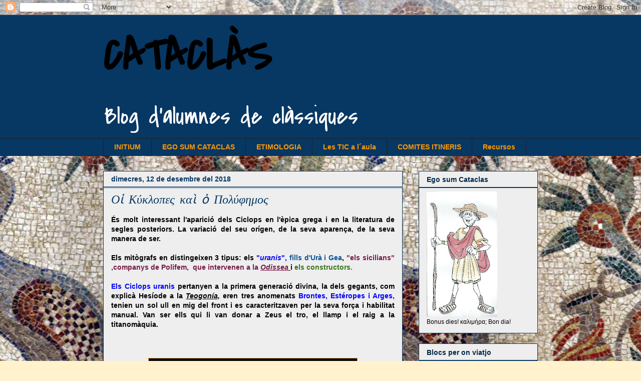

--- FILE ---
content_type: text/html; charset=UTF-8
request_url: https://cataclascataclas.blogspot.com/2018/
body_size: 29749
content:
<!DOCTYPE html>
<html class='v2' dir='ltr' lang='ca'>
<head>
<link href='https://www.blogger.com/static/v1/widgets/335934321-css_bundle_v2.css' rel='stylesheet' type='text/css'/>
<meta content='width=1100' name='viewport'/>
<meta content='text/html; charset=UTF-8' http-equiv='Content-Type'/>
<meta content='blogger' name='generator'/>
<link href='https://cataclascataclas.blogspot.com/favicon.ico' rel='icon' type='image/x-icon'/>
<link href='http://cataclascataclas.blogspot.com/2018/' rel='canonical'/>
<link rel="alternate" type="application/atom+xml" title="CATACLÀS - Atom" href="https://cataclascataclas.blogspot.com/feeds/posts/default" />
<link rel="alternate" type="application/rss+xml" title="CATACLÀS - RSS" href="https://cataclascataclas.blogspot.com/feeds/posts/default?alt=rss" />
<link rel="service.post" type="application/atom+xml" title="CATACLÀS - Atom" href="https://www.blogger.com/feeds/1262067881707701098/posts/default" />
<!--Can't find substitution for tag [blog.ieCssRetrofitLinks]-->
<meta content='http://cataclascataclas.blogspot.com/2018/' property='og:url'/>
<meta content='CATACLÀS' property='og:title'/>
<meta content='Blog d&#39;alumnes de clàssiques' property='og:description'/>
<title>CATACLÀS: 2018</title>
<style type='text/css'>@font-face{font-family:'Covered By Your Grace';font-style:normal;font-weight:400;font-display:swap;src:url(//fonts.gstatic.com/s/coveredbyyourgrace/v17/QGYwz-AZahWOJJI9kykWW9mD6opopoqXSOSEHwgsiaXVIxnL.woff2)format('woff2');unicode-range:U+0100-02BA,U+02BD-02C5,U+02C7-02CC,U+02CE-02D7,U+02DD-02FF,U+0304,U+0308,U+0329,U+1D00-1DBF,U+1E00-1E9F,U+1EF2-1EFF,U+2020,U+20A0-20AB,U+20AD-20C0,U+2113,U+2C60-2C7F,U+A720-A7FF;}@font-face{font-family:'Covered By Your Grace';font-style:normal;font-weight:400;font-display:swap;src:url(//fonts.gstatic.com/s/coveredbyyourgrace/v17/QGYwz-AZahWOJJI9kykWW9mD6opopoqXSOSEEQgsiaXVIw.woff2)format('woff2');unicode-range:U+0000-00FF,U+0131,U+0152-0153,U+02BB-02BC,U+02C6,U+02DA,U+02DC,U+0304,U+0308,U+0329,U+2000-206F,U+20AC,U+2122,U+2191,U+2193,U+2212,U+2215,U+FEFF,U+FFFD;}</style>
<style id='page-skin-1' type='text/css'><!--
/*
-----------------------------------------------
Blogger Template Style
Name:     Awesome Inc.
Designer: Tina Chen
URL:      tinachen.org
----------------------------------------------- */
/* Content
----------------------------------------------- */
body {
font: normal bold 14px 'Trebuchet MS', Trebuchet, sans-serif;
color: #000000;
background: #fff2cc url(//3.bp.blogspot.com/-qd3Lyzyw-Gs/TcRK6vAyFfI/AAAAAAAAAAQ/aZCuelXiRhw/s0/mosaico-romano2.jpg) repeat scroll bottom center;
}
html body .content-outer {
min-width: 0;
max-width: 100%;
width: 100%;
}
a:link {
text-decoration: none;
color: #073763;
}
a:visited {
text-decoration: none;
color: #073763;
}
a:hover {
text-decoration: underline;
color: #000000;
}
.body-fauxcolumn-outer .cap-top {
position: absolute;
z-index: 1;
height: 276px;
width: 100%;
background: transparent none repeat-x scroll top left;
_background-image: none;
}
/* Columns
----------------------------------------------- */
.content-inner {
padding: 0;
}
.header-inner .section {
margin: 0 16px;
}
.tabs-inner .section {
margin: 0 16px;
}
.main-inner {
padding-top: 30px;
}
.main-inner .column-center-inner,
.main-inner .column-left-inner,
.main-inner .column-right-inner {
padding: 0 5px;
}
*+html body .main-inner .column-center-inner {
margin-top: -30px;
}
#layout .main-inner .column-center-inner {
margin-top: 0;
}
/* Header
----------------------------------------------- */
.header-outer {
margin: 0 0 0 0;
background: #073763 none repeat scroll 0 0;
}
.Header h1 {
font: normal bold 90px Covered By Your Grace;
color: #000000;
text-shadow: 0 0 -1px #000000;
}
.Header h1 a {
color: #000000;
}
.Header .description {
font: normal normal 50px Covered By Your Grace;
color: #ffffff;
}
.header-inner .Header .titlewrapper,
.header-inner .Header .descriptionwrapper {
padding-left: 0;
padding-right: 0;
margin-bottom: 0;
}
.header-inner .Header .titlewrapper {
padding-top: 22px;
}
/* Tabs
----------------------------------------------- */
.tabs-outer {
overflow: hidden;
position: relative;
background: #073763 none repeat scroll 0 0;
}
#layout .tabs-outer {
overflow: visible;
}
.tabs-cap-top, .tabs-cap-bottom {
position: absolute;
width: 100%;
border-top: 1px solid #222222;
}
.tabs-cap-bottom {
bottom: 0;
}
.tabs-inner .widget li a {
display: inline-block;
margin: 0;
padding: .6em 1.5em;
font: normal bold 14px 'Trebuchet MS', Trebuchet, sans-serif;
color: #ff9900;
border-top: 1px solid #222222;
border-bottom: 1px solid #222222;
border-left: 1px solid #222222;
height: 16px;
line-height: 16px;
}
.tabs-inner .widget li:last-child a {
border-right: 1px solid #222222;
}
.tabs-inner .widget li.selected a, .tabs-inner .widget li a:hover {
background: #073763 none repeat-x scroll 0 -100px;
color: #ff9900;
}
/* Headings
----------------------------------------------- */
h2 {
font: normal bold 14px 'Trebuchet MS', Trebuchet, sans-serif;
color: #05294a;
}
/* Widgets
----------------------------------------------- */
.main-inner .section {
margin: 0 27px;
padding: 0;
}
.main-inner .column-left-outer,
.main-inner .column-right-outer {
margin-top: 0;
}
#layout .main-inner .column-left-outer,
#layout .main-inner .column-right-outer {
margin-top: 0;
}
.main-inner .column-left-inner,
.main-inner .column-right-inner {
background: transparent none repeat 0 0;
-moz-box-shadow: 0 0 0 rgba(0, 0, 0, .2);
-webkit-box-shadow: 0 0 0 rgba(0, 0, 0, .2);
-goog-ms-box-shadow: 0 0 0 rgba(0, 0, 0, .2);
box-shadow: 0 0 0 rgba(0, 0, 0, .2);
-moz-border-radius: 0;
-webkit-border-radius: 0;
-goog-ms-border-radius: 0;
border-radius: 0;
}
#layout .main-inner .column-left-inner,
#layout .main-inner .column-right-inner {
margin-top: 0;
}
.sidebar .widget {
font: normal normal 12px 'Trebuchet MS', Trebuchet, sans-serif;
color: #000000;
}
.sidebar .widget a:link {
color: #073763;
}
.sidebar .widget a:visited {
color: #073763;
}
.sidebar .widget a:hover {
color: #000000;
}
.sidebar .widget h2 {
text-shadow: 0 0 -1px #000000;
}
.main-inner .widget {
background-color: #eeeeee;
border: 1px solid #073763;
padding: 0 15px 15px;
margin: 20px -16px;
-moz-box-shadow: 0 0 0 rgba(0, 0, 0, .2);
-webkit-box-shadow: 0 0 0 rgba(0, 0, 0, .2);
-goog-ms-box-shadow: 0 0 0 rgba(0, 0, 0, .2);
box-shadow: 0 0 0 rgba(0, 0, 0, .2);
-moz-border-radius: 0;
-webkit-border-radius: 0;
-goog-ms-border-radius: 0;
border-radius: 0;
}
.main-inner .widget h2 {
margin: 0 -15px;
padding: .6em 15px .5em;
border-bottom: 1px solid #073763;
}
.footer-inner .widget h2 {
padding: 0 0 .4em;
border-bottom: 1px solid #073763;
}
.main-inner .widget h2 + div, .footer-inner .widget h2 + div {
border-top: 1px solid #073763;
padding-top: 8px;
}
.main-inner .widget .widget-content {
margin: 0 -15px;
padding: 7px 15px 0;
}
.main-inner .widget ul, .main-inner .widget #ArchiveList ul.flat {
margin: -8px -15px 0;
padding: 0;
list-style: none;
}
.main-inner .widget #ArchiveList {
margin: -8px 0 0;
}
.main-inner .widget ul li, .main-inner .widget #ArchiveList ul.flat li {
padding: .5em 15px;
text-indent: 0;
color: #000000;
border-top: 1px solid #073763;
border-bottom: 1px solid #073763;
}
.main-inner .widget #ArchiveList ul li {
padding-top: .25em;
padding-bottom: .25em;
}
.main-inner .widget ul li:first-child, .main-inner .widget #ArchiveList ul.flat li:first-child {
border-top: none;
}
.main-inner .widget ul li:last-child, .main-inner .widget #ArchiveList ul.flat li:last-child {
border-bottom: none;
}
.post-body {
position: relative;
}
.main-inner .widget .post-body ul {
padding: 0 2.5em;
margin: .5em 0;
list-style: disc;
}
.main-inner .widget .post-body ul li {
padding: 0.25em 0;
margin-bottom: .25em;
color: #000000;
border: none;
}
.footer-inner .widget ul {
padding: 0;
list-style: none;
}
.widget .zippy {
color: #000000;
}
/* Posts
----------------------------------------------- */
body .main-inner .Blog {
padding: 0;
margin-bottom: 1em;
background-color: transparent;
border: none;
-moz-box-shadow: 0 0 0 rgba(0, 0, 0, 0);
-webkit-box-shadow: 0 0 0 rgba(0, 0, 0, 0);
-goog-ms-box-shadow: 0 0 0 rgba(0, 0, 0, 0);
box-shadow: 0 0 0 rgba(0, 0, 0, 0);
}
.main-inner .section:last-child .Blog:last-child {
padding: 0;
margin-bottom: 1em;
}
.main-inner .widget h2.date-header {
margin: 0 -15px 1px;
padding: 0 0 0 0;
font: normal bold 14px 'Trebuchet MS', Trebuchet, sans-serif;
color: #073763;
background: transparent none no-repeat scroll top left;
border-top: 0 solid #222222;
border-bottom: 1px solid #073763;
-moz-border-radius-topleft: 0;
-moz-border-radius-topright: 0;
-webkit-border-top-left-radius: 0;
-webkit-border-top-right-radius: 0;
border-top-left-radius: 0;
border-top-right-radius: 0;
position: static;
bottom: 100%;
right: 15px;
text-shadow: 0 0 -1px #000000;
}
.main-inner .widget h2.date-header span {
font: normal bold 14px 'Trebuchet MS', Trebuchet, sans-serif;
display: block;
padding: .5em 15px;
border-left: 0 solid #222222;
border-right: 0 solid #222222;
}
.date-outer {
position: relative;
margin: 30px 0 20px;
padding: 0 15px;
background-color: #eeeeee;
border: 1px solid #073763;
-moz-box-shadow: 0 0 0 rgba(0, 0, 0, .2);
-webkit-box-shadow: 0 0 0 rgba(0, 0, 0, .2);
-goog-ms-box-shadow: 0 0 0 rgba(0, 0, 0, .2);
box-shadow: 0 0 0 rgba(0, 0, 0, .2);
-moz-border-radius: 0;
-webkit-border-radius: 0;
-goog-ms-border-radius: 0;
border-radius: 0;
}
.date-outer:first-child {
margin-top: 0;
}
.date-outer:last-child {
margin-bottom: 20px;
-moz-border-radius-bottomleft: 0;
-moz-border-radius-bottomright: 0;
-webkit-border-bottom-left-radius: 0;
-webkit-border-bottom-right-radius: 0;
-goog-ms-border-bottom-left-radius: 0;
-goog-ms-border-bottom-right-radius: 0;
border-bottom-left-radius: 0;
border-bottom-right-radius: 0;
}
.date-posts {
margin: 0 -15px;
padding: 0 15px;
clear: both;
}
.post-outer, .inline-ad {
border-top: 1px solid #073763;
margin: 0 -15px;
padding: 15px 15px;
}
.post-outer {
padding-bottom: 10px;
}
.post-outer:first-child {
padding-top: 0;
border-top: none;
}
.post-outer:last-child, .inline-ad:last-child {
border-bottom: none;
}
.post-body {
position: relative;
}
.post-body img {
padding: 8px;
background: #000000;
border: 1px solid #e69138;
-moz-box-shadow: 0 0 0 rgba(0, 0, 0, .2);
-webkit-box-shadow: 0 0 0 rgba(0, 0, 0, .2);
box-shadow: 0 0 0 rgba(0, 0, 0, .2);
-moz-border-radius: 0;
-webkit-border-radius: 0;
border-radius: 0;
}
h3.post-title, h4 {
font: italic normal 24px Covered By Your Grace;
color: #073763;
}
h3.post-title a {
font: italic normal 24px Covered By Your Grace;
color: #073763;
}
h3.post-title a:hover {
color: #000000;
text-decoration: underline;
}
.post-header {
margin: 0 0 1em;
}
.post-body {
line-height: 1.4;
}
.post-outer h2 {
color: #000000;
}
.post-footer {
margin: 1.5em 0 0;
}
#blog-pager {
padding: 15px;
font-size: 120%;
background-color: #ffffff;
border: 1px solid #073763;
-moz-box-shadow: 0 0 0 rgba(0, 0, 0, .2);
-webkit-box-shadow: 0 0 0 rgba(0, 0, 0, .2);
-goog-ms-box-shadow: 0 0 0 rgba(0, 0, 0, .2);
box-shadow: 0 0 0 rgba(0, 0, 0, .2);
-moz-border-radius: 0;
-webkit-border-radius: 0;
-goog-ms-border-radius: 0;
border-radius: 0;
-moz-border-radius-topleft: 0;
-moz-border-radius-topright: 0;
-webkit-border-top-left-radius: 0;
-webkit-border-top-right-radius: 0;
-goog-ms-border-top-left-radius: 0;
-goog-ms-border-top-right-radius: 0;
border-top-left-radius: 0;
border-top-right-radius-topright: 0;
margin-top: 1em;
}
.blog-feeds, .post-feeds {
margin: 1em 0;
text-align: center;
color: #000000;
}
.blog-feeds a, .post-feeds a {
color: #000000;
}
.blog-feeds a:visited, .post-feeds a:visited {
color: #000000;
}
.blog-feeds a:hover, .post-feeds a:hover {
color: #000000;
}
.post-outer .comments {
margin-top: 2em;
}
/* Comments
----------------------------------------------- */
.comments .comments-content .icon.blog-author {
background-repeat: no-repeat;
background-image: url([data-uri]);
}
.comments .comments-content .loadmore a {
border-top: 1px solid #222222;
border-bottom: 1px solid #222222;
}
.comments .continue {
border-top: 2px solid #222222;
}
/* Footer
----------------------------------------------- */
.footer-outer {
margin: -0 0 -1px;
padding: 0 0 0;
color: #000000;
overflow: hidden;
}
.footer-fauxborder-left {
border-top: 1px solid #073763;
background: transparent none repeat scroll 0 0;
-moz-box-shadow: 0 0 0 rgba(0, 0, 0, .2);
-webkit-box-shadow: 0 0 0 rgba(0, 0, 0, .2);
-goog-ms-box-shadow: 0 0 0 rgba(0, 0, 0, .2);
box-shadow: 0 0 0 rgba(0, 0, 0, .2);
margin: 0 -0;
}
/* Mobile
----------------------------------------------- */
body.mobile {
background-size: auto;
}
.mobile .body-fauxcolumn-outer {
background: transparent none repeat scroll top left;
}
*+html body.mobile .main-inner .column-center-inner {
margin-top: 0;
}
.mobile .main-inner .widget {
padding: 0 0 15px;
}
.mobile .main-inner .widget h2 + div,
.mobile .footer-inner .widget h2 + div {
border-top: none;
padding-top: 0;
}
.mobile .footer-inner .widget h2 {
padding: 0.5em 0;
border-bottom: none;
}
.mobile .main-inner .widget .widget-content {
margin: 0;
padding: 7px 0 0;
}
.mobile .main-inner .widget ul,
.mobile .main-inner .widget #ArchiveList ul.flat {
margin: 0 -15px 0;
}
.mobile .main-inner .widget h2.date-header {
right: 0;
}
.mobile .date-header span {
padding: 0.4em 0;
}
.mobile .date-outer:first-child {
margin-bottom: 0;
border: 1px solid #073763;
-moz-border-radius-topleft: 0;
-moz-border-radius-topright: 0;
-webkit-border-top-left-radius: 0;
-webkit-border-top-right-radius: 0;
-goog-ms-border-top-left-radius: 0;
-goog-ms-border-top-right-radius: 0;
border-top-left-radius: 0;
border-top-right-radius: 0;
}
.mobile .date-outer {
border-color: #073763;
border-width: 0 1px 1px;
}
.mobile .date-outer:last-child {
margin-bottom: 0;
}
.mobile .main-inner {
padding: 0;
}
.mobile .header-inner .section {
margin: 0;
}
.mobile .post-outer, .mobile .inline-ad {
padding: 5px 0;
}
.mobile .tabs-inner .section {
margin: 0 10px;
}
.mobile .main-inner .widget h2 {
margin: 0;
padding: 0;
}
.mobile .main-inner .widget h2.date-header span {
padding: 0;
}
.mobile .main-inner .widget .widget-content {
margin: 0;
padding: 7px 0 0;
}
.mobile #blog-pager {
border: 1px solid transparent;
background: transparent none repeat scroll 0 0;
}
.mobile .main-inner .column-left-inner,
.mobile .main-inner .column-right-inner {
background: transparent none repeat 0 0;
-moz-box-shadow: none;
-webkit-box-shadow: none;
-goog-ms-box-shadow: none;
box-shadow: none;
}
.mobile .date-posts {
margin: 0;
padding: 0;
}
.mobile .footer-fauxborder-left {
margin: 0;
border-top: inherit;
}
.mobile .main-inner .section:last-child .Blog:last-child {
margin-bottom: 0;
}
.mobile-index-contents {
color: #000000;
}
.mobile .mobile-link-button {
background: #073763 none repeat scroll 0 0;
}
.mobile-link-button a:link, .mobile-link-button a:visited {
color: #ffffff;
}
.mobile .tabs-inner .PageList .widget-content {
background: transparent;
border-top: 1px solid;
border-color: #222222;
color: #ff9900;
}
.mobile .tabs-inner .PageList .widget-content .pagelist-arrow {
border-left: 1px solid #222222;
}

--></style>
<style id='template-skin-1' type='text/css'><!--
body {
min-width: 900px;
}
.content-outer, .content-fauxcolumn-outer, .region-inner {
min-width: 900px;
max-width: 900px;
_width: 900px;
}
.main-inner .columns {
padding-left: 0px;
padding-right: 270px;
}
.main-inner .fauxcolumn-center-outer {
left: 0px;
right: 270px;
/* IE6 does not respect left and right together */
_width: expression(this.parentNode.offsetWidth -
parseInt("0px") -
parseInt("270px") + 'px');
}
.main-inner .fauxcolumn-left-outer {
width: 0px;
}
.main-inner .fauxcolumn-right-outer {
width: 270px;
}
.main-inner .column-left-outer {
width: 0px;
right: 100%;
margin-left: -0px;
}
.main-inner .column-right-outer {
width: 270px;
margin-right: -270px;
}
#layout {
min-width: 0;
}
#layout .content-outer {
min-width: 0;
width: 800px;
}
#layout .region-inner {
min-width: 0;
width: auto;
}
body#layout div.add_widget {
padding: 8px;
}
body#layout div.add_widget a {
margin-left: 32px;
}
--></style>
<style>
    body {background-image:url(\/\/3.bp.blogspot.com\/-qd3Lyzyw-Gs\/TcRK6vAyFfI\/AAAAAAAAAAQ\/aZCuelXiRhw\/s0\/mosaico-romano2.jpg);}
    
@media (max-width: 200px) { body {background-image:url(\/\/3.bp.blogspot.com\/-qd3Lyzyw-Gs\/TcRK6vAyFfI\/AAAAAAAAAAQ\/aZCuelXiRhw\/w200\/mosaico-romano2.jpg);}}
@media (max-width: 400px) and (min-width: 201px) { body {background-image:url(\/\/3.bp.blogspot.com\/-qd3Lyzyw-Gs\/TcRK6vAyFfI\/AAAAAAAAAAQ\/aZCuelXiRhw\/w400\/mosaico-romano2.jpg);}}
@media (max-width: 800px) and (min-width: 401px) { body {background-image:url(\/\/3.bp.blogspot.com\/-qd3Lyzyw-Gs\/TcRK6vAyFfI\/AAAAAAAAAAQ\/aZCuelXiRhw\/w800\/mosaico-romano2.jpg);}}
@media (max-width: 1200px) and (min-width: 801px) { body {background-image:url(\/\/3.bp.blogspot.com\/-qd3Lyzyw-Gs\/TcRK6vAyFfI\/AAAAAAAAAAQ\/aZCuelXiRhw\/w1200\/mosaico-romano2.jpg);}}
/* Last tag covers anything over one higher than the previous max-size cap. */
@media (min-width: 1201px) { body {background-image:url(\/\/3.bp.blogspot.com\/-qd3Lyzyw-Gs\/TcRK6vAyFfI\/AAAAAAAAAAQ\/aZCuelXiRhw\/w1600\/mosaico-romano2.jpg);}}
  </style>
<link href='https://www.blogger.com/dyn-css/authorization.css?targetBlogID=1262067881707701098&amp;zx=cba2f40a-06b4-4e8a-9933-58585953fed8' media='none' onload='if(media!=&#39;all&#39;)media=&#39;all&#39;' rel='stylesheet'/><noscript><link href='https://www.blogger.com/dyn-css/authorization.css?targetBlogID=1262067881707701098&amp;zx=cba2f40a-06b4-4e8a-9933-58585953fed8' rel='stylesheet'/></noscript>
<meta name='google-adsense-platform-account' content='ca-host-pub-1556223355139109'/>
<meta name='google-adsense-platform-domain' content='blogspot.com'/>

</head>
<body class='loading variant-dark'>
<div class='navbar section' id='navbar' name='Barra de navegació'><div class='widget Navbar' data-version='1' id='Navbar1'><script type="text/javascript">
    function setAttributeOnload(object, attribute, val) {
      if(window.addEventListener) {
        window.addEventListener('load',
          function(){ object[attribute] = val; }, false);
      } else {
        window.attachEvent('onload', function(){ object[attribute] = val; });
      }
    }
  </script>
<div id="navbar-iframe-container"></div>
<script type="text/javascript" src="https://apis.google.com/js/platform.js"></script>
<script type="text/javascript">
      gapi.load("gapi.iframes:gapi.iframes.style.bubble", function() {
        if (gapi.iframes && gapi.iframes.getContext) {
          gapi.iframes.getContext().openChild({
              url: 'https://www.blogger.com/navbar/1262067881707701098?origin\x3dhttps://cataclascataclas.blogspot.com',
              where: document.getElementById("navbar-iframe-container"),
              id: "navbar-iframe"
          });
        }
      });
    </script><script type="text/javascript">
(function() {
var script = document.createElement('script');
script.type = 'text/javascript';
script.src = '//pagead2.googlesyndication.com/pagead/js/google_top_exp.js';
var head = document.getElementsByTagName('head')[0];
if (head) {
head.appendChild(script);
}})();
</script>
</div></div>
<div class='body-fauxcolumns'>
<div class='fauxcolumn-outer body-fauxcolumn-outer'>
<div class='cap-top'>
<div class='cap-left'></div>
<div class='cap-right'></div>
</div>
<div class='fauxborder-left'>
<div class='fauxborder-right'></div>
<div class='fauxcolumn-inner'>
</div>
</div>
<div class='cap-bottom'>
<div class='cap-left'></div>
<div class='cap-right'></div>
</div>
</div>
</div>
<div class='content'>
<div class='content-fauxcolumns'>
<div class='fauxcolumn-outer content-fauxcolumn-outer'>
<div class='cap-top'>
<div class='cap-left'></div>
<div class='cap-right'></div>
</div>
<div class='fauxborder-left'>
<div class='fauxborder-right'></div>
<div class='fauxcolumn-inner'>
</div>
</div>
<div class='cap-bottom'>
<div class='cap-left'></div>
<div class='cap-right'></div>
</div>
</div>
</div>
<div class='content-outer'>
<div class='content-cap-top cap-top'>
<div class='cap-left'></div>
<div class='cap-right'></div>
</div>
<div class='fauxborder-left content-fauxborder-left'>
<div class='fauxborder-right content-fauxborder-right'></div>
<div class='content-inner'>
<header>
<div class='header-outer'>
<div class='header-cap-top cap-top'>
<div class='cap-left'></div>
<div class='cap-right'></div>
</div>
<div class='fauxborder-left header-fauxborder-left'>
<div class='fauxborder-right header-fauxborder-right'></div>
<div class='region-inner header-inner'>
<div class='header section' id='header' name='Capçalera'><div class='widget Header' data-version='1' id='Header1'>
<div id='header-inner'>
<div class='titlewrapper'>
<h1 class='title'>
<a href='https://cataclascataclas.blogspot.com/'>
CATACLÀS
</a>
</h1>
</div>
<div class='descriptionwrapper'>
<p class='description'><span>Blog d'alumnes de clàssiques</span></p>
</div>
</div>
</div></div>
</div>
</div>
<div class='header-cap-bottom cap-bottom'>
<div class='cap-left'></div>
<div class='cap-right'></div>
</div>
</div>
</header>
<div class='tabs-outer'>
<div class='tabs-cap-top cap-top'>
<div class='cap-left'></div>
<div class='cap-right'></div>
</div>
<div class='fauxborder-left tabs-fauxborder-left'>
<div class='fauxborder-right tabs-fauxborder-right'></div>
<div class='region-inner tabs-inner'>
<div class='tabs section' id='crosscol' name='Multicolumnes'><div class='widget PageList' data-version='1' id='PageList1'>
<div class='widget-content'>
<ul>
<li>
<a href='https://cataclascataclas.blogspot.com/'>INITIUM</a>
</li>
<li>
<a href='https://cataclascataclas.blogspot.com/p/etimologia.html'>EGO SUM CATACLAS</a>
</li>
<li>
<a href='https://cataclascataclas.blogspot.com/p/etimologia-grega.html'>ETIMOLOGIA</a>
</li>
<li>
<a href='https://cataclascataclas.blogspot.com/p/etimologia-llatina.html'>Les TIC a l&#180;aula</a>
</li>
<li>
<a href='https://cataclascataclas.blogspot.com/p/comites-itineris.html'>COMITES ITINERIS</a>
</li>
<li>
<a href='https://cataclascataclas.blogspot.com/p/recursos.html'>Recursos</a>
</li>
</ul>
<div class='clear'></div>
</div>
</div></div>
<div class='tabs no-items section' id='crosscol-overflow' name='Cross-Column 2'></div>
</div>
</div>
<div class='tabs-cap-bottom cap-bottom'>
<div class='cap-left'></div>
<div class='cap-right'></div>
</div>
</div>
<div class='main-outer'>
<div class='main-cap-top cap-top'>
<div class='cap-left'></div>
<div class='cap-right'></div>
</div>
<div class='fauxborder-left main-fauxborder-left'>
<div class='fauxborder-right main-fauxborder-right'></div>
<div class='region-inner main-inner'>
<div class='columns fauxcolumns'>
<div class='fauxcolumn-outer fauxcolumn-center-outer'>
<div class='cap-top'>
<div class='cap-left'></div>
<div class='cap-right'></div>
</div>
<div class='fauxborder-left'>
<div class='fauxborder-right'></div>
<div class='fauxcolumn-inner'>
</div>
</div>
<div class='cap-bottom'>
<div class='cap-left'></div>
<div class='cap-right'></div>
</div>
</div>
<div class='fauxcolumn-outer fauxcolumn-left-outer'>
<div class='cap-top'>
<div class='cap-left'></div>
<div class='cap-right'></div>
</div>
<div class='fauxborder-left'>
<div class='fauxborder-right'></div>
<div class='fauxcolumn-inner'>
</div>
</div>
<div class='cap-bottom'>
<div class='cap-left'></div>
<div class='cap-right'></div>
</div>
</div>
<div class='fauxcolumn-outer fauxcolumn-right-outer'>
<div class='cap-top'>
<div class='cap-left'></div>
<div class='cap-right'></div>
</div>
<div class='fauxborder-left'>
<div class='fauxborder-right'></div>
<div class='fauxcolumn-inner'>
</div>
</div>
<div class='cap-bottom'>
<div class='cap-left'></div>
<div class='cap-right'></div>
</div>
</div>
<!-- corrects IE6 width calculation -->
<div class='columns-inner'>
<div class='column-center-outer'>
<div class='column-center-inner'>
<div class='main section' id='main' name='Principal'><div class='widget Blog' data-version='1' id='Blog1'>
<div class='blog-posts hfeed'>

          <div class="date-outer">
        
<h2 class='date-header'><span>dimecres, 12 de desembre del 2018</span></h2>

          <div class="date-posts">
        
<div class='post-outer'>
<div class='post hentry uncustomized-post-template' itemprop='blogPost' itemscope='itemscope' itemtype='http://schema.org/BlogPosting'>
<meta content='https://vignette.wikia.nocookie.net/rpg-rise-of-the-titans/images/4/41/Mitologia-grega-arges-brontes-esteropes.jpg/revision/latest?cb=20171211200808&path-prefix=pt-br' itemprop='image_url'/>
<meta content='1262067881707701098' itemprop='blogId'/>
<meta content='9106651344652159859' itemprop='postId'/>
<a name='9106651344652159859'></a>
<h3 class='post-title entry-title' itemprop='name'>
<a href='https://cataclascataclas.blogspot.com/2018/12/blog-post.html'>Οἱ Κύκλοπες καὶ ὁ Πολύφημος</a>
</h3>
<div class='post-header'>
<div class='post-header-line-1'></div>
</div>
<div class='post-body entry-content' id='post-body-9106651344652159859' itemprop='description articleBody'>
<div style="text-align: justify;">
<span style="font-family: &quot;trebuchet ms&quot; , sans-serif;">És molt interessant&nbsp;l'aparició dels Ciclops en l'èpica grega i en la literatura de segles posteriors. La variació del seu orígen, de la seva aparença, de la seva manera de ser.</span></div>
<div>
<div style="text-align: justify;">
<span style="font-family: &quot;trebuchet ms&quot; , sans-serif;"><br /></span></div>
</div>
<div>
<div style="text-align: justify;">
<span style="font-family: &quot;trebuchet ms&quot; , sans-serif;">Els mitògrafs en distingeixen 3 tipus: els <span style="color: blue;"><b>"<i>uranis</i>",&nbsp;</b></span><span style="color: #0b5394;"><b>fills d'Urà i G</b>ea</span>, <b><span style="color: #741b47;">"els sicilians" ,companys de Polifem,&nbsp; que intervenen a la <i><u>Odissea</u></i></span><i><u>&nbsp;</u></i>i <span style="color: #38761d;">els constructors.</span></b></span></div>
</div>
<div>
<div style="text-align: justify;">
<span style="font-family: &quot;trebuchet ms&quot; , sans-serif;"><br /></span></div>
</div>
<div>
<div style="text-align: justify;">
<span style="font-family: &quot;trebuchet ms&quot; , sans-serif;"><span style="color: blue;">Els Ciclops uranis </span>pertanyen a la primera generació divina, la dels gegants, com explicà Hesíode a la <i><u>Teogonía,</u></i>&nbsp;eren tres anomenats<span style="color: blue;"> Brontes, Estéropes i Arges,</span> tenien un sol ull en mig del front i es caracteritzaven per la seva força i habilitat manual. Van ser ells qui li van donar a Zeus el tro, el llamp i el raig a la titanomàquia.</span><br />
<a href="https://www.blogger.com/blogger.g?blogID=1262067881707701098" imageanchor="1" style="clear: right; float: right; margin-bottom: 1em; margin-left: 1em;"></a><span style="font-family: &quot;trebuchet ms&quot; , sans-serif;"><br /></span>
<br />
<div class="separator" style="clear: both; text-align: center;">
<span style="font-family: &quot;trebuchet ms&quot; , sans-serif; margin-left: 1em; margin-right: 1em;"></span></div>
</div>
</div>
<div>
<div style="text-align: justify;">
<div class="separator" style="clear: both; text-align: center;">
<span style="font-family: &quot;trebuchet ms&quot; , sans-serif; margin-left: 1em; margin-right: 1em;"><img alt="Resultat d&#39;imatges de brontes estÃ&#169;ropes y arges" height="306" src="https://vignette.wikia.nocookie.net/rpg-rise-of-the-titans/images/4/41/Mitologia-grega-arges-brontes-esteropes.jpg/revision/latest?cb=20171211200808&amp;path-prefix=pt-br" width="400" /></span></div>
<br />
<span style="font-family: &quot;trebuchet ms&quot; , sans-serif;"><br /></span></div>
</div>
<div>
<div style="text-align: justify;">
<span style="font-family: &quot;trebuchet ms&quot; , sans-serif;">A la <span style="color: #741b47;"><i><u>Odissea&nbsp;</u></i>els Ciclops </span>són considerats éssers salvatges y gegants, dotats d'un únic ull i d'una força prodigiosa,&nbsp; i es diu que viuen a la costa italiana dedicant-se a la ramaderia.</span></div>
</div>
<div>
<div style="text-align: justify;">
<span style="font-family: &quot;trebuchet ms&quot; , sans-serif;"><br /></span></div>
</div>
<div>
<div style="text-align: justify;">
<span style="font-family: &quot;trebuchet ms&quot; , sans-serif;"><span style="color: #741b47;">Polifem</span> és un ciclop dels anteriorments citats, fill de Posidó i la nimfa Toosa. A la narració de la <i style="text-decoration-line: underline;">Odissea</i> se'l descriu com el més salvatge de tots. Ja és sabut com Odisseu va saber escapar del segrest de Polifem amb el seu enginy, fet que feu que Posidó s'enfadés amb ell.</span></div>
</div>
<div>
<div style="text-align: justify;">
<span style="font-family: &quot;trebuchet ms&quot; , sans-serif;"><br /></span></div>
</div>
<div>
<div style="text-align: justify;">
<span style="font-family: &quot;trebuchet ms&quot; , sans-serif;">Posteriorment als poemes homèrics, Polifem es converteix en el protagonista d'una aventura amorosa amb la nereida Galatea. En veiem una mostra a la faula de Góngora <i><u>Polifemo y Galatea&nbsp;</u></i>i també en parla Ovidi a <i><u>L</u></i><u><i>es Metamorfosis</i></u></span><br />
<span style="font-family: &quot;trebuchet ms&quot; , sans-serif;"><u><i><br /></i></u></span>
<br />
<div class="separator" style="clear: both; text-align: center;">
<span style="font-family: &quot;trebuchet ms&quot; , sans-serif; margin-left: 1em; margin-right: 1em;"><img alt="Imatge relacionada" height="400" src="https://encrypted-tbn0.gstatic.com/images?q=tbn:ANd9GcSbKzXFUkUvXHACNOn6BK_UW_jxjxnpTuXS4g2Rq7eSUGjp-cBI" width="327" /></span></div>
</div>
</div>
<div>
<div style="text-align: justify;">
<span style="font-family: &quot;trebuchet ms&quot; , sans-serif;"><br /></span></div>
</div>
<div>
<div style="text-align: justify;">
<span style="font-family: &quot;trebuchet ms&quot; , sans-serif;">Per últim, <span style="color: #38761d;">els Cíclops constructors són als quals se'ls hi atribueix la construcció de tots els monuments pre-històrics</span>.</span></div>
</div>
<div style='clear: both;'></div>
</div>
<div class='post-footer'>
<div class='post-footer-line post-footer-line-1'>
<span class='post-author vcard'>
Publicat per
<span class='fn' itemprop='author' itemscope='itemscope' itemtype='http://schema.org/Person'>
<span itemprop='name'>Anònim</span>
</span>
</span>
<span class='post-timestamp'>
a
<meta content='http://cataclascataclas.blogspot.com/2018/12/blog-post.html' itemprop='url'/>
<a class='timestamp-link' href='https://cataclascataclas.blogspot.com/2018/12/blog-post.html' rel='bookmark' title='permanent link'><abbr class='published' itemprop='datePublished' title='2018-12-12T21:22:00Z'>21:22</abbr></a>
</span>
<span class='post-comment-link'>
<a class='comment-link' href='https://cataclascataclas.blogspot.com/2018/12/blog-post.html#comment-form' onclick=''>
Cap comentari:
  </a>
</span>
<span class='post-icons'>
<span class='item-control blog-admin pid-1073825933'>
<a href='https://www.blogger.com/post-edit.g?blogID=1262067881707701098&postID=9106651344652159859&from=pencil' title='Modificar el missatge'>
<img alt='' class='icon-action' height='18' src='https://resources.blogblog.com/img/icon18_edit_allbkg.gif' width='18'/>
</a>
</span>
</span>
<div class='post-share-buttons goog-inline-block'>
<a class='goog-inline-block share-button sb-email' href='https://www.blogger.com/share-post.g?blogID=1262067881707701098&postID=9106651344652159859&target=email' target='_blank' title='Envia per correu electrònic'><span class='share-button-link-text'>Envia per correu electrònic</span></a><a class='goog-inline-block share-button sb-blog' href='https://www.blogger.com/share-post.g?blogID=1262067881707701098&postID=9106651344652159859&target=blog' onclick='window.open(this.href, "_blank", "height=270,width=475"); return false;' target='_blank' title='BlogThis!'><span class='share-button-link-text'>BlogThis!</span></a><a class='goog-inline-block share-button sb-twitter' href='https://www.blogger.com/share-post.g?blogID=1262067881707701098&postID=9106651344652159859&target=twitter' target='_blank' title='Comparteix a X'><span class='share-button-link-text'>Comparteix a X</span></a><a class='goog-inline-block share-button sb-facebook' href='https://www.blogger.com/share-post.g?blogID=1262067881707701098&postID=9106651344652159859&target=facebook' onclick='window.open(this.href, "_blank", "height=430,width=640"); return false;' target='_blank' title='Comparteix a Facebook'><span class='share-button-link-text'>Comparteix a Facebook</span></a><a class='goog-inline-block share-button sb-pinterest' href='https://www.blogger.com/share-post.g?blogID=1262067881707701098&postID=9106651344652159859&target=pinterest' target='_blank' title='Comparteix a Pinterest'><span class='share-button-link-text'>Comparteix a Pinterest</span></a>
</div>
</div>
<div class='post-footer-line post-footer-line-2'>
<span class='post-labels'>
Etiquetes de comentaris:
<a href='https://cataclascataclas.blogspot.com/search/label/C%C3%ADclops' rel='tag'>Cíclops</a>,
<a href='https://cataclascataclas.blogspot.com/search/label/cultura%20cl%C3%A0ssica' rel='tag'>cultura clàssica</a>,
<a href='https://cataclascataclas.blogspot.com/search/label/Grec' rel='tag'>Grec</a>,
<a href='https://cataclascataclas.blogspot.com/search/label/Homer' rel='tag'>Homer</a>,
<a href='https://cataclascataclas.blogspot.com/search/label/Lectures%20obligat%C3%B2ries' rel='tag'>Lectures obligatòries</a>,
<a href='https://cataclascataclas.blogspot.com/search/label/les%20metamorfosis' rel='tag'>les metamorfosis</a>,
<a href='https://cataclascataclas.blogspot.com/search/label/literatura' rel='tag'>literatura</a>,
<a href='https://cataclascataclas.blogspot.com/search/label/Mitologia' rel='tag'>Mitologia</a>,
<a href='https://cataclascataclas.blogspot.com/search/label/Odissea' rel='tag'>Odissea</a>,
<a href='https://cataclascataclas.blogspot.com/search/label/Ovidi' rel='tag'>Ovidi</a>,
<a href='https://cataclascataclas.blogspot.com/search/label/poesia' rel='tag'>poesia</a>,
<a href='https://cataclascataclas.blogspot.com/search/label/Polifem' rel='tag'>Polifem</a>
</span>
</div>
<div class='post-footer-line post-footer-line-3'>
<span class='post-location'>
</span>
</div>
</div>
</div>
</div>

          </div></div>
        

          <div class="date-outer">
        
<h2 class='date-header'><span>divendres, 26 d&#8217;octubre del 2018</span></h2>

          <div class="date-posts">
        
<div class='post-outer'>
<div class='post hentry uncustomized-post-template' itemprop='blogPost' itemscope='itemscope' itemtype='http://schema.org/BlogPosting'>
<meta content='https://blogger.googleusercontent.com/img/b/R29vZ2xl/AVvXsEhILRzkmFeLxpWRAQqraxb8XjaN9bIHY7G4fiACJoi6EYSFcd9R42S3nX9qiFlTyxz1o56u1QtQBvIABjrGtMAkZZ5BBJkO4sHOtIT65MDLPVdHz9ZlLpMKaptz4zfG52yhFdhgwj1rNS5J/s400/IMG_20181026_140156_925.jpg' itemprop='image_url'/>
<meta content='1262067881707701098' itemprop='blogId'/>
<meta content='6159098831047605596' itemprop='postId'/>
<a name='6159098831047605596'></a>
<h3 class='post-title entry-title' itemprop='name'>
<a href='https://cataclascataclas.blogspot.com/2018/10/en-cataclas-ha-tornat.html'>EN CATACLÀS HA TORNAT</a>
</h3>
<div class='post-header'>
<div class='post-header-line-1'></div>
</div>
<div class='post-body entry-content' id='post-body-6159098831047605596' itemprop='description articleBody'>
<div style="text-align: center;">
<span style="color: #134f5c; font-family: &quot;helvetica neue&quot; , &quot;arial&quot; , &quot;helvetica&quot; , sans-serif;"><b>SALVE COMITES</b></span><span style="font-family: &quot;trebuchet ms&quot; , sans-serif;">, </span><span style="font-family: &quot;georgia&quot; , &quot;times new roman&quot; , serif; font-size: large;"><span style="color: #351c75;">χαίρε ἑταίραι</span>,</span></div>
<div style="text-align: center;">
<span style="font-family: &quot;georgia&quot; , &quot;times new roman&quot; , serif; font-size: large;"><br /></span></div>
<div style="text-align: justify;">
<a href="https://blogger.googleusercontent.com/img/b/R29vZ2xl/AVvXsEhILRzkmFeLxpWRAQqraxb8XjaN9bIHY7G4fiACJoi6EYSFcd9R42S3nX9qiFlTyxz1o56u1QtQBvIABjrGtMAkZZ5BBJkO4sHOtIT65MDLPVdHz9ZlLpMKaptz4zfG52yhFdhgwj1rNS5J/s1600/IMG_20181026_140156_925.jpg" imageanchor="1" style="clear: left; float: left; margin-bottom: 1em; margin-right: 1em;"><img border="0" data-original-height="1600" data-original-width="1187" height="400" src="https://blogger.googleusercontent.com/img/b/R29vZ2xl/AVvXsEhILRzkmFeLxpWRAQqraxb8XjaN9bIHY7G4fiACJoi6EYSFcd9R42S3nX9qiFlTyxz1o56u1QtQBvIABjrGtMAkZZ5BBJkO4sHOtIT65MDLPVdHz9ZlLpMKaptz4zfG52yhFdhgwj1rNS5J/s400/IMG_20181026_140156_925.jpg" width="295" /></a><span style="font-family: &quot;trebuchet ms&quot; , sans-serif;"></span></div>
<div style="text-align: justify;">
<span style="font-family: &quot;trebuchet ms&quot; , sans-serif;"><span style="font-family: &quot;trebuchet ms&quot; , sans-serif;"><br /></span></span></div>
<div style="text-align: justify;">
<span style="font-family: &quot;trebuchet ms&quot; , sans-serif;"><span style="font-family: &quot;trebuchet ms&quot; , sans-serif;"><br /></span></span></div>
<span style="font-family: &quot;trebuchet ms&quot; , sans-serif;">Doncs sí! ha tornat a l'institut Antoni Cumella per quedar-se una bona temporada.&nbsp;</span><br />
<div style="text-align: justify;">
<span style="font-family: &quot;trebuchet ms&quot; , sans-serif;">Després de caminar buscant noves paraules, té ganes d'estar tranquil, però al mateix temps de respondre el què signifiquen aquelles paraules que us porten de cap, o&nbsp; de les quals en voleu saber alguna cosa més.&nbsp;</span></div>
<div style="text-align: justify;">
<span style="font-family: &quot;trebuchet ms&quot; , sans-serif;">Com sempre tindrà l'ajut dels clàssics que passegen per l'institut.</span></div>
<div style="text-align: justify;">
<span style="font-family: &quot;trebuchet ms&quot; , sans-serif;">De moment ja l'han rebut amb tots els honors la Ghita i la Nadia.</span><br />
<span style="font-family: &quot;trebuchet ms&quot; , sans-serif;"><br /></span>
<span style="font-family: Trebuchet MS, sans-serif; font-size: large;"><span style="color: #134f5c; font-family: &quot;trebuchet ms&quot;, sans-serif; font-weight: bold;">Valete, </span><span style="color: #351c75; font-family: Georgia, Times New Roman, serif;">ἀ</span></span><span style="color: #351c75; font-family: Georgia, Times New Roman, serif; font-size: large;">ποχαιρετισμός</span></div>
<div style="text-align: justify;">
<span style="font-family: &quot;trebuchet ms&quot; , sans-serif;"></span></div>
<div style='clear: both;'></div>
</div>
<div class='post-footer'>
<div class='post-footer-line post-footer-line-1'>
<span class='post-author vcard'>
Publicat per
<span class='fn' itemprop='author' itemscope='itemscope' itemtype='http://schema.org/Person'>
<meta content='https://www.blogger.com/profile/04207812772512645438' itemprop='url'/>
<a class='g-profile' href='https://www.blogger.com/profile/04207812772512645438' rel='author' title='author profile'>
<span itemprop='name'>magistra venefica</span>
</a>
</span>
</span>
<span class='post-timestamp'>
a
<meta content='http://cataclascataclas.blogspot.com/2018/10/en-cataclas-ha-tornat.html' itemprop='url'/>
<a class='timestamp-link' href='https://cataclascataclas.blogspot.com/2018/10/en-cataclas-ha-tornat.html' rel='bookmark' title='permanent link'><abbr class='published' itemprop='datePublished' title='2018-10-26T19:44:00+01:00'>19:44</abbr></a>
</span>
<span class='post-comment-link'>
<a class='comment-link' href='https://cataclascataclas.blogspot.com/2018/10/en-cataclas-ha-tornat.html#comment-form' onclick=''>
Cap comentari:
  </a>
</span>
<span class='post-icons'>
<span class='item-control blog-admin pid-906466797'>
<a href='https://www.blogger.com/post-edit.g?blogID=1262067881707701098&postID=6159098831047605596&from=pencil' title='Modificar el missatge'>
<img alt='' class='icon-action' height='18' src='https://resources.blogblog.com/img/icon18_edit_allbkg.gif' width='18'/>
</a>
</span>
</span>
<div class='post-share-buttons goog-inline-block'>
<a class='goog-inline-block share-button sb-email' href='https://www.blogger.com/share-post.g?blogID=1262067881707701098&postID=6159098831047605596&target=email' target='_blank' title='Envia per correu electrònic'><span class='share-button-link-text'>Envia per correu electrònic</span></a><a class='goog-inline-block share-button sb-blog' href='https://www.blogger.com/share-post.g?blogID=1262067881707701098&postID=6159098831047605596&target=blog' onclick='window.open(this.href, "_blank", "height=270,width=475"); return false;' target='_blank' title='BlogThis!'><span class='share-button-link-text'>BlogThis!</span></a><a class='goog-inline-block share-button sb-twitter' href='https://www.blogger.com/share-post.g?blogID=1262067881707701098&postID=6159098831047605596&target=twitter' target='_blank' title='Comparteix a X'><span class='share-button-link-text'>Comparteix a X</span></a><a class='goog-inline-block share-button sb-facebook' href='https://www.blogger.com/share-post.g?blogID=1262067881707701098&postID=6159098831047605596&target=facebook' onclick='window.open(this.href, "_blank", "height=430,width=640"); return false;' target='_blank' title='Comparteix a Facebook'><span class='share-button-link-text'>Comparteix a Facebook</span></a><a class='goog-inline-block share-button sb-pinterest' href='https://www.blogger.com/share-post.g?blogID=1262067881707701098&postID=6159098831047605596&target=pinterest' target='_blank' title='Comparteix a Pinterest'><span class='share-button-link-text'>Comparteix a Pinterest</span></a>
</div>
</div>
<div class='post-footer-line post-footer-line-2'>
<span class='post-labels'>
Etiquetes de comentaris:
<a href='https://cataclascataclas.blogspot.com/search/label/Catacl%C3%A0s' rel='tag'>Cataclàs</a>,
<a href='https://cataclascataclas.blogspot.com/search/label/etimologia' rel='tag'>etimologia</a>
</span>
</div>
<div class='post-footer-line post-footer-line-3'>
<span class='post-location'>
</span>
</div>
</div>
</div>
</div>

          </div></div>
        

          <div class="date-outer">
        
<h2 class='date-header'><span>divendres, 6 de juliol del 2018</span></h2>

          <div class="date-posts">
        
<div class='post-outer'>
<div class='post hentry uncustomized-post-template' itemprop='blogPost' itemscope='itemscope' itemtype='http://schema.org/BlogPosting'>
<meta content='https://blogger.googleusercontent.com/img/b/R29vZ2xl/AVvXsEj5pvWDaP8LdlRxNaOlpvLeQfRud05D2iy2SIOan8OhyphenhyphenUgbSbA54xwzX3JxJ53Gmhi2mPtORhBrBhTUyjzuhgqHa_GqU1o9D65K56Cn83Nsb_9qv2onH-MlKt7-VoTv5mTen8sCtra_mX0W/s320/raul.jpg' itemprop='image_url'/>
<meta content='1262067881707701098' itemprop='blogId'/>
<meta content='4824405480660125949' itemprop='postId'/>
<a name='4824405480660125949'></a>
<h3 class='post-title entry-title' itemprop='name'>
<a href='https://cataclascataclas.blogspot.com/2018/07/3r-premi-lolimpiada.html'>3r PREMI A L'OLIMPÍADA</a>
</h3>
<div class='post-header'>
<div class='post-header-line-1'></div>
</div>
<div class='post-body entry-content' id='post-body-4824405480660125949' itemprop='description articleBody'>
<div style="text-align: center;">
<span style="font-family: &quot;trebuchet ms&quot; , sans-serif;">SALVE COMITES,&nbsp;<span style="font-size: large;"> </span></span><span style="font-family: inherit; font-size: large;">χαίρε&nbsp; ἑταῖροι,</span></div>
<div style="text-align: center;">
<span style="font-family: inherit; font-size: large;"><br /></span></div>
<div style="text-align: justify;">
<span style="font-family: &quot;trebuchet ms&quot; , sans-serif;">ja hem acabat un altre curs , però enguany és diferent, ja que l'hem acabat sabent que un dels nostres companys de viatge, en <span style="color: #38761d; font-size: large;">Raúl Navas,</span> ha resultat guanyador en tercera posició de la IV Olimpíada clàssica, una competició de traducció d'un text grec i llatí,&nbsp; acompanyats de qüestions de tota mena: cultura, literatura, sintaxi , morfologia ...</span></div>
<div style="text-align: justify;">
<span style="font-family: &quot;trebuchet ms&quot; , sans-serif;">La prova es va realitzar el 18 d'abril, i com no sabia quin dels dos textos li havia anat millor o pitjor<span style="font-size: large;">,</span><span style="color: #38761d;"><span style="font-size: large;"> s' emporta el 3r premi en les dues llengües!!!</span></span></span><br />
<span style="font-family: &quot;trebuchet ms&quot; , sans-serif;"><br /></span></div>
<div style="text-align: justify;">
<div class="separator" style="clear: both; text-align: center;">
<a href="https://blogger.googleusercontent.com/img/b/R29vZ2xl/AVvXsEj5pvWDaP8LdlRxNaOlpvLeQfRud05D2iy2SIOan8OhyphenhyphenUgbSbA54xwzX3JxJ53Gmhi2mPtORhBrBhTUyjzuhgqHa_GqU1o9D65K56Cn83Nsb_9qv2onH-MlKt7-VoTv5mTen8sCtra_mX0W/s1600/raul.jpg" imageanchor="1" style="clear: left; float: left; margin-bottom: 1em; margin-right: 1em;"><img border="0" data-original-height="1200" data-original-width="1600" height="240" src="https://blogger.googleusercontent.com/img/b/R29vZ2xl/AVvXsEj5pvWDaP8LdlRxNaOlpvLeQfRud05D2iy2SIOan8OhyphenhyphenUgbSbA54xwzX3JxJ53Gmhi2mPtORhBrBhTUyjzuhgqHa_GqU1o9D65K56Cn83Nsb_9qv2onH-MlKt7-VoTv5mTen8sCtra_mX0W/s320/raul.jpg" width="320" /></a></div>
<div class="separator" style="clear: both; text-align: center;">
<a href="https://blogger.googleusercontent.com/img/b/R29vZ2xl/AVvXsEhR36O7ONQFMWv0rjWJKbpQOMDKd6LTYkR-wznnGm6npRlztn8x0oACjlS-OLa_9SxUw-FQmszjU-cfoLqXCuzfoDJFcc-klRMwGq-Teav-Liluz-ogwFo4bg9pdBiv_91qtTQb-lqtc7cl/s1600/raul+escales.jpg" imageanchor="1" style="margin-left: 1em; margin-right: 1em;"><img border="0" data-original-height="1200" data-original-width="1600" height="240" src="https://blogger.googleusercontent.com/img/b/R29vZ2xl/AVvXsEhR36O7ONQFMWv0rjWJKbpQOMDKd6LTYkR-wznnGm6npRlztn8x0oACjlS-OLa_9SxUw-FQmszjU-cfoLqXCuzfoDJFcc-klRMwGq-Teav-Liluz-ogwFo4bg9pdBiv_91qtTQb-lqtc7cl/s320/raul+escales.jpg" width="320" /></a></div>
<div class="separator" style="clear: both; text-align: center;">
<br /></div>
<div class="separator" style="clear: both; text-align: justify;">
<span style="font-family: &quot;trebuchet ms&quot; , sans-serif;">Però aquesta no ha estat només que l'última bona notícia, ja que del concurs Odissea, encara que cap dels grups va guanyar, podríem dir que va ser per ben poc, paraules mal transcrites, una dièresi, i un accent !!! és a dir, van tornar dels&nbsp; Inferns una mica més savis !!!&nbsp;</span></div>
<div class="separator" style="clear: both; text-align: justify;">
<span style="font-family: &quot;trebuchet ms&quot; , sans-serif;">Els tres primers grups corresponen a cada curs, 1r batx, 2n batx i&nbsp;</span><span style="font-family: &quot;trebuchet ms&quot;, sans-serif;">4rt ESO</span><span style="font-family: &quot;trebuchet ms&quot;, sans-serif;">&nbsp;</span></div>
<div class="separator" style="clear: both; text-align: justify;">
<span style="font-family: &quot;trebuchet ms&quot; , sans-serif;">Aquí us deixo la classificació:</span></div>
<div class="separator" style="clear: both; text-align: center;">
<span style="font-family: &quot;trebuchet ms&quot; , sans-serif;"><br /></span></div>
<div class="separator" style="clear: both; text-align: justify;">
<span style="font-family: &quot;trebuchet ms&quot; , sans-serif;"><br /></span></div>
<div class="separator" style="clear: both; text-align: justify;">
<span style="font-family: &quot;trebuchet ms&quot; , sans-serif;"></span></div>
<table border="1" cellpadding="0" cellspacing="0" class="MsoTableGrid" style="border-collapse: collapse; border: none; mso-border-alt: solid windowtext .5pt; mso-padding-alt: 0cm 5.4pt 0cm 5.4pt; mso-yfti-tbllook: 1184;">
 <tbody>
<tr>
  <td style="background: #92CDDC; border: solid windowtext 1.0pt; mso-background-themecolor: accent5; mso-background-themetint: 153; mso-border-alt: solid windowtext .5pt; padding: 0cm 5.4pt 0cm 5.4pt; width: 153.5pt;" valign="top" width="256"><div class="MsoNormal" style="line-height: normal; margin-bottom: 0.0001pt; text-align: center;">
<span lang="CA">GRUP</span></div>
</td>
  <td style="background: #92CDDC; border-left: none; border: solid windowtext 1.0pt; mso-background-themecolor: accent5; mso-background-themetint: 153; mso-border-alt: solid windowtext .5pt; mso-border-left-alt: solid windowtext .5pt; padding: 0cm 5.4pt 0cm 5.4pt; width: 43.3pt;" valign="top" width="72"><div class="MsoNormal" style="line-height: normal; margin-bottom: .0001pt; margin-bottom: 0cm;">
<span lang="CA">PUNTS</span></div>
</td>
  <td style="background: #92CDDC; border-left: none; border: solid windowtext 1.0pt; mso-background-themecolor: accent5; mso-background-themetint: 153; mso-border-alt: solid windowtext .5pt; mso-border-left-alt: solid windowtext .5pt; padding: 0cm 5.4pt 0cm 5.4pt; width: 49.6pt;" valign="top" width="83"><div class="MsoNormal" style="line-height: normal; margin-bottom: .0001pt; margin-bottom: 0cm;">
<span lang="CA">POSICIÓ</span></div>
</td>
 </tr>
<tr>
  <td style="border-top: none; border: solid windowtext 1.0pt; mso-border-alt: solid windowtext .5pt; mso-border-top-alt: solid windowtext .5pt; padding: 0cm 5.4pt 0cm 5.4pt; width: 153.5pt;" valign="top" width="256"><div class="MsoNormal" style="line-height: normal; margin-bottom: .0001pt; margin-bottom: 0cm;">
<span lang="CA"><span style="font-family: &quot;times&quot; , &quot;times new roman&quot; , serif;">DEINOSOPHIA</span></span></div>
</td>
  <td style="border-bottom: solid windowtext 1.0pt; border-left: none; border-right: solid windowtext 1.0pt; border-top: none; mso-border-alt: solid windowtext .5pt; mso-border-left-alt: solid windowtext .5pt; mso-border-top-alt: solid windowtext .5pt; padding: 0cm 5.4pt 0cm 5.4pt; width: 43.3pt;" valign="top" width="72"><div class="MsoNormal" style="line-height: normal; margin-bottom: .0001pt; margin-bottom: 0cm;">
<span lang="CA"><span style="font-family: &quot;times&quot; , &quot;times new roman&quot; , serif;">75</span></span></div>
</td>
  <td style="border-bottom: solid windowtext 1.0pt; border-left: none; border-right: solid windowtext 1.0pt; border-top: none; mso-border-alt: solid windowtext .5pt; mso-border-left-alt: solid windowtext .5pt; mso-border-top-alt: solid windowtext .5pt; padding: 0cm 5.4pt 0cm 5.4pt; width: 49.6pt;" valign="top" width="83"><div class="MsoNormal" style="line-height: normal; margin-bottom: .0001pt; margin-bottom: 0cm;">
<span lang="CA"><span style="font-family: &quot;times&quot; , &quot;times new roman&quot; , serif;">46</span></span></div>
</td>
 </tr>
<tr>
  <td style="border-top: none; border: solid windowtext 1.0pt; mso-border-alt: solid windowtext .5pt; mso-border-top-alt: solid windowtext .5pt; padding: 0cm 5.4pt 0cm 5.4pt; width: 153.5pt;" valign="top" width="256"><div class="MsoNormal" style="line-height: normal; margin-bottom: .0001pt; margin-bottom: 0cm;">
<span lang="CA"><span style="font-family: &quot;times&quot; , &quot;times new roman&quot; , serif;">LA TRÍADE CAPITOLINA</span></span></div>
</td>
  <td style="border-bottom: solid windowtext 1.0pt; border-left: none; border-right: solid windowtext 1.0pt; border-top: none; mso-border-alt: solid windowtext .5pt; mso-border-left-alt: solid windowtext .5pt; mso-border-top-alt: solid windowtext .5pt; padding: 0cm 5.4pt 0cm 5.4pt; width: 43.3pt;" valign="top" width="72"><div class="MsoNormal" style="line-height: normal; margin-bottom: .0001pt; margin-bottom: 0cm;">
<span lang="CA"><span style="font-family: &quot;times&quot; , &quot;times new roman&quot; , serif;">73</span></span></div>
</td>
  <td style="border-bottom: solid windowtext 1.0pt; border-left: none; border-right: solid windowtext 1.0pt; border-top: none; mso-border-alt: solid windowtext .5pt; mso-border-left-alt: solid windowtext .5pt; mso-border-top-alt: solid windowtext .5pt; padding: 0cm 5.4pt 0cm 5.4pt; width: 49.6pt;" valign="top" width="83"><div class="MsoNormal" style="line-height: normal; margin-bottom: .0001pt; margin-bottom: 0cm;">
<span lang="CA"><span style="font-family: &quot;times&quot; , &quot;times new roman&quot; , serif;">58</span></span></div>
</td>
 </tr>
<tr>
  <td style="border-top: none; border: solid windowtext 1.0pt; mso-border-alt: solid windowtext .5pt; mso-border-top-alt: solid windowtext .5pt; padding: 0cm 5.4pt 0cm 5.4pt; width: 153.5pt;" valign="top" width="256"><div class="MsoNormal" style="line-height: normal; margin-bottom: .0001pt; margin-bottom: 0cm;">
<span lang="CA"><span style="font-family: &quot;times&quot; , &quot;times new roman&quot; , serif;">LUMEN SOLIS</span></span></div>
</td>
  <td style="border-bottom: solid windowtext 1.0pt; border-left: none; border-right: solid windowtext 1.0pt; border-top: none; mso-border-alt: solid windowtext .5pt; mso-border-left-alt: solid windowtext .5pt; mso-border-top-alt: solid windowtext .5pt; padding: 0cm 5.4pt 0cm 5.4pt; width: 43.3pt;" valign="top" width="72"><div class="MsoNormal" style="line-height: normal; margin-bottom: .0001pt; margin-bottom: 0cm;">
<span lang="CA"><span style="font-family: &quot;times&quot; , &quot;times new roman&quot; , serif;">73</span></span></div>
</td>
  <td style="border-bottom: solid windowtext 1.0pt; border-left: none; border-right: solid windowtext 1.0pt; border-top: none; mso-border-alt: solid windowtext .5pt; mso-border-left-alt: solid windowtext .5pt; mso-border-top-alt: solid windowtext .5pt; padding: 0cm 5.4pt 0cm 5.4pt; width: 49.6pt;" valign="top" width="83"><div class="MsoNormal" style="line-height: normal; margin-bottom: .0001pt; margin-bottom: 0cm;">
<span lang="CA"><span style="font-family: &quot;times&quot; , &quot;times new roman&quot; , serif;">61</span></span></div>
</td>
 </tr>
<tr>
  <td style="border-top: none; border: solid windowtext 1.0pt; mso-border-alt: solid windowtext .5pt; mso-border-top-alt: solid windowtext .5pt; padding: 0cm 5.4pt 0cm 5.4pt; width: 153.5pt;" valign="top" width="256"><div class="MsoNormal" style="line-height: normal; margin-bottom: .0001pt; margin-bottom: 0cm;">
<span lang="CA"><span style="font-family: &quot;times&quot; , &quot;times new roman&quot; , serif;">D.M.</span></span></div>
</td>
  <td style="border-bottom: solid windowtext 1.0pt; border-left: none; border-right: solid windowtext 1.0pt; border-top: none; mso-border-alt: solid windowtext .5pt; mso-border-left-alt: solid windowtext .5pt; mso-border-top-alt: solid windowtext .5pt; padding: 0cm 5.4pt 0cm 5.4pt; width: 43.3pt;" valign="top" width="72"><div class="MsoNormal" style="line-height: normal; margin-bottom: .0001pt; margin-bottom: 0cm;">
<span lang="CA"><span style="font-family: &quot;times&quot; , &quot;times new roman&quot; , serif;">65</span></span></div>
</td>
  <td style="border-bottom: solid windowtext 1.0pt; border-left: none; border-right: solid windowtext 1.0pt; border-top: none; mso-border-alt: solid windowtext .5pt; mso-border-left-alt: solid windowtext .5pt; mso-border-top-alt: solid windowtext .5pt; padding: 0cm 5.4pt 0cm 5.4pt; width: 49.6pt;" valign="top" width="83"><div class="MsoNormal" style="line-height: normal; margin-bottom: .0001pt; margin-bottom: 0cm;">
<span lang="CA"><span style="font-family: &quot;times&quot; , &quot;times new roman&quot; , serif;">121</span></span></div>
</td>
 </tr>
<tr>
  <td style="border-top: none; border: solid windowtext 1.0pt; mso-border-alt: solid windowtext .5pt; mso-border-top-alt: solid windowtext .5pt; padding: 0cm 5.4pt 0cm 5.4pt; width: 153.5pt;" valign="top" width="256"><div class="MsoNormal" style="line-height: normal; margin-bottom: .0001pt; margin-bottom: 0cm;">
<span lang="CA"><span style="font-family: &quot;times&quot; , &quot;times new roman&quot; , serif;">EL BOCATA DE CHOPPED</span></span></div>
</td>
  <td style="border-bottom: solid windowtext 1.0pt; border-left: none; border-right: solid windowtext 1.0pt; border-top: none; mso-border-alt: solid windowtext .5pt; mso-border-left-alt: solid windowtext .5pt; mso-border-top-alt: solid windowtext .5pt; padding: 0cm 5.4pt 0cm 5.4pt; width: 43.3pt;" valign="top" width="72"><div class="MsoNormal" style="line-height: normal; margin-bottom: .0001pt; margin-bottom: 0cm;">
<span lang="CA"><span style="font-family: &quot;times&quot; , &quot;times new roman&quot; , serif;">60</span></span></div>
</td>
  <td style="border-bottom: solid windowtext 1.0pt; border-left: none; border-right: solid windowtext 1.0pt; border-top: none; mso-border-alt: solid windowtext .5pt; mso-border-left-alt: solid windowtext .5pt; mso-border-top-alt: solid windowtext .5pt; padding: 0cm 5.4pt 0cm 5.4pt; width: 49.6pt;" valign="top" width="83"><div class="MsoNormal" style="line-height: normal; margin-bottom: .0001pt; margin-bottom: 0cm;">
<span lang="CA"><span style="font-family: &quot;times&quot; , &quot;times new roman&quot; , serif;">145</span></span></div>
</td>
 </tr>
<tr>
  <td style="border-top: none; border: solid windowtext 1.0pt; mso-border-alt: solid windowtext .5pt; mso-border-top-alt: solid windowtext .5pt; padding: 0cm 5.4pt 0cm 5.4pt; width: 153.5pt;" valign="top" width="256"><div class="MsoNormal" style="line-height: normal; margin-bottom: .0001pt; margin-bottom: 0cm;">
<span lang="CA"><span style="font-family: &quot;times&quot; , &quot;times new roman&quot; , serif;">SOPHOCLISTAS</span></span></div>
</td>
  <td style="border-bottom: solid windowtext 1.0pt; border-left: none; border-right: solid windowtext 1.0pt; border-top: none; mso-border-alt: solid windowtext .5pt; mso-border-left-alt: solid windowtext .5pt; mso-border-top-alt: solid windowtext .5pt; padding: 0cm 5.4pt 0cm 5.4pt; width: 43.3pt;" valign="top" width="72"><div class="MsoNormal" style="line-height: normal; margin-bottom: .0001pt; margin-bottom: 0cm;">
<span lang="CA"><span style="font-family: &quot;times&quot; , &quot;times new roman&quot; , serif;">45</span></span></div>
</td>
  <td style="border-bottom: solid windowtext 1.0pt; border-left: none; border-right: solid windowtext 1.0pt; border-top: none; mso-border-alt: solid windowtext .5pt; mso-border-left-alt: solid windowtext .5pt; mso-border-top-alt: solid windowtext .5pt; padding: 0cm 5.4pt 0cm 5.4pt; width: 49.6pt;" valign="top" width="83"><div class="MsoNormal" style="line-height: normal; margin-bottom: .0001pt; margin-bottom: 0cm;">
<span lang="CA"><span style="font-family: &quot;times&quot; , &quot;times new roman&quot; , serif;">218</span></span></div>
</td>
 </tr>
<tr>
  <td style="border-top: none; border: solid windowtext 1.0pt; mso-border-alt: solid windowtext .5pt; mso-border-top-alt: solid windowtext .5pt; padding: 0cm 5.4pt 0cm 5.4pt; width: 153.5pt;" valign="top" width="256"><div class="MsoNormal" style="line-height: normal; margin-bottom: .0001pt; margin-bottom: 0cm;">
<span lang="CA"><span style="font-family: &quot;times&quot; , &quot;times new roman&quot; , serif;">ELS GUERRERS DE RIACE</span></span></div>
</td>
  <td style="border-bottom: solid windowtext 1.0pt; border-left: none; border-right: solid windowtext 1.0pt; border-top: none; mso-border-alt: solid windowtext .5pt; mso-border-left-alt: solid windowtext .5pt; mso-border-top-alt: solid windowtext .5pt; padding: 0cm 5.4pt 0cm 5.4pt; width: 43.3pt;" valign="top" width="72"><div class="MsoNormal" style="line-height: normal; margin-bottom: .0001pt; margin-bottom: 0cm;">
<span lang="CA"><span style="font-family: &quot;times&quot; , &quot;times new roman&quot; , serif;">45</span></span></div>
</td>
  <td style="border-bottom: solid windowtext 1.0pt; border-left: none; border-right: solid windowtext 1.0pt; border-top: none; mso-border-alt: solid windowtext .5pt; mso-border-left-alt: solid windowtext .5pt; mso-border-top-alt: solid windowtext .5pt; padding: 0cm 5.4pt 0cm 5.4pt; width: 49.6pt;" valign="top" width="83"><div class="MsoNormal" style="line-height: normal; margin-bottom: .0001pt; margin-bottom: 0cm;">
<span lang="CA"><span style="font-family: &quot;times&quot; , &quot;times new roman&quot; , serif;">219</span></span></div>
</td>
 </tr>
</tbody></table>
<div class="separator" style="clear: both; text-align: justify;">
<span style="font-family: &quot;trebuchet ms&quot; , sans-serif;"><br /></span></div>
<div class="separator" style="clear: both; text-align: justify;">
<span style="font-family: &quot;trebuchet ms&quot; , sans-serif;">A veure si passat l'estiu, ens retrobem amb&nbsp; energies renovades per saber una mica més, i encomanar el nostre esperit clàssic.</span></div>
<div class="separator" style="clear: both; text-align: justify;">
<span style="font-family: &quot;trebuchet ms&quot; , sans-serif;"><br /></span></div>
<div class="separator" style="clear: both; text-align: center;">
<span style="font-family: &quot;trebuchet ms&quot; , sans-serif; font-size: large;">VALETE&nbsp; </span><span style="font-family: inherit; font-size: x-large;">καὶ ἰασσου&nbsp;</span></div>
<div class="separator" style="clear: both; text-align: justify;">
<span style="font-family: &quot;trebuchet ms&quot; , sans-serif;"><br /></span></div>
<span style="font-family: &quot;trebuchet ms&quot; , sans-serif;"><br /></span></div>
<div style='clear: both;'></div>
</div>
<div class='post-footer'>
<div class='post-footer-line post-footer-line-1'>
<span class='post-author vcard'>
Publicat per
<span class='fn' itemprop='author' itemscope='itemscope' itemtype='http://schema.org/Person'>
<meta content='https://www.blogger.com/profile/04207812772512645438' itemprop='url'/>
<a class='g-profile' href='https://www.blogger.com/profile/04207812772512645438' rel='author' title='author profile'>
<span itemprop='name'>magistra venefica</span>
</a>
</span>
</span>
<span class='post-timestamp'>
a
<meta content='http://cataclascataclas.blogspot.com/2018/07/3r-premi-lolimpiada.html' itemprop='url'/>
<a class='timestamp-link' href='https://cataclascataclas.blogspot.com/2018/07/3r-premi-lolimpiada.html' rel='bookmark' title='permanent link'><abbr class='published' itemprop='datePublished' title='2018-07-06T19:59:00+01:00'>19:59</abbr></a>
</span>
<span class='post-comment-link'>
<a class='comment-link' href='https://cataclascataclas.blogspot.com/2018/07/3r-premi-lolimpiada.html#comment-form' onclick=''>
Cap comentari:
  </a>
</span>
<span class='post-icons'>
<span class='item-control blog-admin pid-906466797'>
<a href='https://www.blogger.com/post-edit.g?blogID=1262067881707701098&postID=4824405480660125949&from=pencil' title='Modificar el missatge'>
<img alt='' class='icon-action' height='18' src='https://resources.blogblog.com/img/icon18_edit_allbkg.gif' width='18'/>
</a>
</span>
</span>
<div class='post-share-buttons goog-inline-block'>
<a class='goog-inline-block share-button sb-email' href='https://www.blogger.com/share-post.g?blogID=1262067881707701098&postID=4824405480660125949&target=email' target='_blank' title='Envia per correu electrònic'><span class='share-button-link-text'>Envia per correu electrònic</span></a><a class='goog-inline-block share-button sb-blog' href='https://www.blogger.com/share-post.g?blogID=1262067881707701098&postID=4824405480660125949&target=blog' onclick='window.open(this.href, "_blank", "height=270,width=475"); return false;' target='_blank' title='BlogThis!'><span class='share-button-link-text'>BlogThis!</span></a><a class='goog-inline-block share-button sb-twitter' href='https://www.blogger.com/share-post.g?blogID=1262067881707701098&postID=4824405480660125949&target=twitter' target='_blank' title='Comparteix a X'><span class='share-button-link-text'>Comparteix a X</span></a><a class='goog-inline-block share-button sb-facebook' href='https://www.blogger.com/share-post.g?blogID=1262067881707701098&postID=4824405480660125949&target=facebook' onclick='window.open(this.href, "_blank", "height=430,width=640"); return false;' target='_blank' title='Comparteix a Facebook'><span class='share-button-link-text'>Comparteix a Facebook</span></a><a class='goog-inline-block share-button sb-pinterest' href='https://www.blogger.com/share-post.g?blogID=1262067881707701098&postID=4824405480660125949&target=pinterest' target='_blank' title='Comparteix a Pinterest'><span class='share-button-link-text'>Comparteix a Pinterest</span></a>
</div>
</div>
<div class='post-footer-line post-footer-line-2'>
<span class='post-labels'>
Etiquetes de comentaris:
<a href='https://cataclascataclas.blogspot.com/search/label/Concurs%20Odissea' rel='tag'>Concurs Odissea</a>,
<a href='https://cataclascataclas.blogspot.com/search/label/Olimp%C3%ADada%20Cl%C3%A0ssica%20UAB' rel='tag'>Olimpíada Clàssica UAB</a>,
<a href='https://cataclascataclas.blogspot.com/search/label/Salutatio' rel='tag'>Salutatio</a>
</span>
</div>
<div class='post-footer-line post-footer-line-3'>
<span class='post-location'>
</span>
</div>
</div>
</div>
</div>

          </div></div>
        

          <div class="date-outer">
        
<h2 class='date-header'><span>divendres, 25 de maig del 2018</span></h2>

          <div class="date-posts">
        
<div class='post-outer'>
<div class='post hentry uncustomized-post-template' itemprop='blogPost' itemscope='itemscope' itemtype='http://schema.org/BlogPosting'>
<meta content='https://4.bp.blogspot.com/-L4JwAABl-UQ/Wwgomz8qrkI/AAAAAAAAAFs/DblblLfSZh8mlNdn9Bf0Oq_xXjoCXPYEgCLcBGAs/s320/euripide-3.jpg' itemprop='image_url'/>
<meta content='1262067881707701098' itemprop='blogId'/>
<meta content='1074099374892478405' itemprop='postId'/>
<a name='1074099374892478405'></a>
<h3 class='post-title entry-title' itemprop='name'>
<a href='https://cataclascataclas.blogspot.com/2018/05/blog-post.html'>Αἱ Φοίνισσας</a>
</h3>
<div class='post-header'>
<div class='post-header-line-1'></div>
</div>
<div class='post-body entry-content' id='post-body-1074099374892478405' itemprop='description articleBody'>
<br />
<div class="MsoNormal" style="text-align: justify;">
<span style="line-height: 107%;">Οἱ δὲ μαθηταὶ οἵ μανθάνομεν ἑλληνικῶς καὶ ῥωμαϊστί
ἦλθομεν εἰς θέατρον ἐν τῇ του μηνου μεσοῦντου ἕβδομῃ ἐν μουνυχιωνι. Ἡμεῖς δὲ εἰδομεν
Φοίνισσας του Εὐριπίδου ἥ καλή τραγῳδία ἐστιν.<o:p></o:p></span></div>
<div class="MsoNormal" style="text-align: justify;">
<span style="line-height: 107%;">Ὁ δὲ Εὐριπίδης, γενῶν ἐν τῇ Σάλαμινι, τραγικός
ποιητής ἦν. Οὗτος ἄνθρωπος, ὦν παῖς, κατῳκισε ταῖς Αθηναῖς ἐπεὶ οἱ Περσικοὶ εἰσεπηδέσε
Ἑλλαδα. Ἐκεὶ δὲ ἐσπουδασε μανθάνων περ&#8217;ἄσκησει καὶ τὴν γραφή. Δι&#8217;ὀλίγου ὅμως οὖν
ἐπελαθε τα χρῆματα καὶ ὥρμησατο διδασκεσθαι ὑπο του ὠφελείας τῶν μεγάλων ἄνθρωπων
ὡς Ἀναξαγόρας καὶ Προταγόρας καὶ Ἀρχέλαου καὶ Πρόδικου καὶ Διογένης.<o:p></o:p></span><br />
<span style="font-size: 14.0pt; line-height: 107%; mso-bidi-font-size: 11.0pt; mso-no-proof: yes;"><br /></span>
<span style="font-family: &quot;trebuchet ms&quot; , sans-serif; line-height: 107%;"><i>Els alumnes que estudiem grec i llatí varem anar al teatre el 17 d'Abril. Nosaltres varem veure les Fenícies d'Eurípides que és una tragèdia molt bella.</i></span><br />
<span style="font-family: &quot;trebuchet ms&quot; , sans-serif; line-height: 107%;"><i>Eurípides, nascut a Salamina, era un poeta tràgic. Aquest home, essent un nen, va anar-se'n a viure a Atenas quan els perses varen envair l'Hèl&#183;lade. Allà va preocupar-se d'aprendre sobre l'esport i la pintura. Aviat, però, certament va oblidar aquestes coses i va començar a rebre ensenyament sota l'ajut de grans homes com Anaxàgores, Protàgores, Arquelau, Pròdic i Diògenes.</i></span><br />
<span style="font-family: &quot;trebuchet ms&quot; , sans-serif; line-height: 107%;"><i><br /></i></span></div>
<table cellpadding="0" cellspacing="0" class="tr-caption-container" style="margin-left: auto; margin-right: auto; text-align: center;"><tbody>
<tr><td style="text-align: center;"><a href="https://4.bp.blogspot.com/-L4JwAABl-UQ/Wwgomz8qrkI/AAAAAAAAAFs/DblblLfSZh8mlNdn9Bf0Oq_xXjoCXPYEgCLcBGAs/s1600/euripide-3.jpg" imageanchor="1" style="margin-left: auto; margin-right: auto;"><img border="0" data-original-height="429" data-original-width="338" height="320" src="https://4.bp.blogspot.com/-L4JwAABl-UQ/Wwgomz8qrkI/AAAAAAAAAFs/DblblLfSZh8mlNdn9Bf0Oq_xXjoCXPYEgCLcBGAs/s320/euripide-3.jpg" width="252" /></a></td></tr>
<tr><td class="tr-caption" style="text-align: center;">Εὐριπίδής</td></tr>
</tbody></table>
<div class="separator" style="clear: both; text-align: center;">
</div>
<div style="text-align: justify;">
<br /></div>
<div class="MsoNormal" style="text-align: justify;">
<span lang="EL" style="line-height: 107%;">Ἐν</span><span lang="EL" style="line-height: 107%;"> </span><span lang="EL" style="line-height: 107%;">τῳ</span><span lang="EL" style="line-height: 107%;"> </span><span lang="EL" style="line-height: 107%;">ἔτει</span><span lang="EL" style="line-height: 107%;"> </span><span lang="EL" style="line-height: 107%;">Καλλίως</span><span lang="EL" style="line-height: 107%;"> </span><span lang="EL" style="line-height: 107%;">αὐτος</span><span style="line-height: 107%;">, </span><span lang="EL" style="line-height: 107%;">καταστήσα</span><span style="line-height: 107%;">ς </span><span lang="EL" style="line-height: 107%;">εἰς</span><span lang="EL" style="line-height: 107%;"> </span><span style="line-height: 107%;">ἀγώνα τὴν πρῶτην τραγῳδίαν αὐτοῦ, ἐπέτυχε
τρίτην τάξιν. Ἐπειτα τόδε, αὐτὸς δὲ ἐγραψε πολλὰ γραμματεῖα μᾶλλον,
δωενενηκοντα, ἅ δὲ οὐδε ἔδωσαν μάλα δοξαν αὐτῷ. Οὐδαμῶς κλείνος ἀνήρ ἦν, διὰ δὲ
τοῦτο μόνως τέτταρες νίκας ἐκτησατε ἐν ταῖς ἑορταῖς ἅι ἐν ταῖς Ἀθηναῖς ῆσαν. Οὕτος
οὖν ἀνήρ ἐνομίζων αὐτὸν δόξαν οὐκ τεύζετο ἐν ταῖς Ἀθηναῖς, ἦλθε εἰς τὴν Μακεδονίαν.
Ἐνταυθα εὐθυς εἰσήλθε ἐν τῷ τοῦ βασιλέως Ἀρχελαου βασίλειῷ. Τότε μὲν ἐν Ἀρέθουσᾳ,
πέλας Ἀμφίπολέως, ἐν ἐαρι του Καλλιως Ἀγγελιδου ἀπέθανε. Ὡς παράδοσις λεγει, αὐτὸς
τέθνηκε ὑπο τῆς τῶν κυνῶν ὁρμης, ὄντος τοῦδε σύμβολοῦ τῆς δυσσέβειας αὐτου.<o:p></o:p></span></div>
<div class="MsoNormal" style="text-align: justify;">
<span style="line-height: 107%;">Ἑν μὲν τῳ τοῦ βασιλέως Ἀρχελαου βασίλειω, ὁ
ζῶν ἐσχατας ἡμερας αὐτου, ἐκυκλήσατο ὑπο εὐδόκιμοων ἀνθρωπῶν ὥσπερ του τραγικου
ποιητου Ἀγατου ἤ ποιητου διθυραμβικου Τιμοθέου.<o:p></o:p></span></div>
<div class="MsoNormal" style="text-align: justify;">
<span style="line-height: 107%;">&#8190;Yπο διανοιῶν τῶν σοφιστῶν, ὁ δὲ Εὑριπίδης ἐγράψε
τὰ γραμματεῖα αὐτου σύν νέῳ τρόπῳ ἐντός δραματικός γενοῦς. Διὰ δὲ τουτο, ή ἀπιστία
αὑτου περὶ τῶν θεῶν παρεστι ἐν τοῖς γραμματειοῖς αὐτου.<o:p></o:p></span></div>
<div class="MsoNormal" style="text-align: justify;">
<br />
<span style="font-family: &quot;trebuchet ms&quot; , sans-serif;"><i>En l'any de Callias (455Ac.) ell, havent presentat al concurs la seva primera tragèdia, va aconseguir la tercera posició. Després d'això, ell va escriure moltes més obres, noranta dues, las quales no varen otorgar-li gaire fama. De cap manera era un home famòs, i per això només va obtenir quatre victòries als festivals d'Atenes. Aquest home, en veritat com pensava que ell no aconseguiria fama a Atenes, va marxar a Macedònia. Allà inmediatament va entrar dins la cort del rei Arquelau. Aleshores, certament, a Aretusa, prop d'Amfípolis, durant la primavera del any de Callias Angelides, va morir. Com narra la tradició, ell va morir per l'atac d'uns gossos, essent això símbol de la impietat.</i></span><br />
<span style="font-family: &quot;trebuchet ms&quot; , sans-serif;"><i>A la cort d'Arquelau, vivint els seus últims dies, va estar envoltat per homes ben considerats com el poeta tràgic Agató o el poeta ditiràmbic Timoteu.</i></span><br />
<span style="font-family: &quot;trebuchet ms&quot; , sans-serif;"><i>Sota les influències dels sofistes, Eurípides va escriure les seves obres amb un nou estil dins del gènere dramàtic. Per això, la seva falta de fe en els déus està present en els seus escrits.</i></span></div>
<table align="center" cellpadding="0" cellspacing="0" class="tr-caption-container" style="margin-left: auto; margin-right: auto; text-align: center;"><tbody>
<tr><td style="text-align: center;"><a href="https://2.bp.blogspot.com/-A1l7goQz8lM/WwgopQD2BqI/AAAAAAAAAF0/SRY26xSarPsTfHWctQdRwzeYpaHCsCJqACLcBGAs/s1600/antigona1.jpg" imageanchor="1" style="font-size: medium; margin-left: auto; margin-right: auto; text-align: center;"><img border="0" data-original-height="1064" data-original-width="1600" height="265" src="https://2.bp.blogspot.com/-A1l7goQz8lM/WwgopQD2BqI/AAAAAAAAAF0/SRY26xSarPsTfHWctQdRwzeYpaHCsCJqACLcBGAs/s400/antigona1.jpg" width="400" /></a></td></tr>
<tr><td class="tr-caption" style="text-align: center;">Ἐτεοκλῆς καὶ Πολυνικῆς</td></tr>
</tbody></table>
<div class="MsoNormal">
<span style="font-size: 14.0pt; line-height: 107%; mso-bidi-font-size: 11.0pt; mso-no-proof: yes;"><o:p></o:p></span></div>
<div class="MsoNormal" style="text-align: justify;">
<span style="font-size: 14.0pt; line-height: 107%; mso-bidi-font-size: 11.0pt; mso-no-proof: yes;"><o:p><br /></o:p></span></div>
<div class="MsoNormal" style="text-align: justify;">
<span style="line-height: 107%;">Αἱ Φοίνισσας, ἐγραψομενας περὶ τῇ Πλαυκιπου ἐτῃ,
φαίνεται τὸ γένος θεβαῖον καὶ ἐστὶν ἐπιπνους ἐν ἑπτὰ ἐπὶ Θήνας τοῦ Ἀισχυλου. </span><span lang="EL" style="line-height: 107%;">Τὰ δε βεβιωμενα τοῦδε γραμματεῖου ἐστὶ τὰ
πράγγματα συναπτοντα Οἰδιποδι. Ὁδε, μαντευσάμενος οὖν τὸ μάντευμα ὅ μὲν εἰπε αὐτὸν
τὸν πάτερα ἀποκτεινεῖν καὶ δὲ τὴν πάτερα γαμεῖν, ἦλθε ἀπὸ Κορινθου, ἀγνοῶν αὐτὸν
υἱοθετον ἦν. <o:p></o:p></span></div>
<div class="MsoNormal" style="text-align: justify;">
<span lang="EL" style="line-height: 107%;">Τέλος οὖν δὴ ὁ ἐς
Θήβας ἐλθων, ἀποκτεινας τὸν πάτερα καὶ γῆμας τὴν μήτερα καὶ εὕρων πάντα, ἐξενεγκε
τοὺς ὀφθαλμους καὶ ἐκαταρήσατε τοὺς παιδας.<o:p></o:p></span></div>
<div class="MsoNormal" style="text-align: justify;">
<span lang="EL" style="line-height: 107%;">Οἱ Οἰδιποδος
παιδες, Ἐτεοκλῆς καὶ Πολυνικῆς, τότε ἐδιομολογησαντο ἐπαμείβειν τὸ κράτος κατ&#8217;ἔτος,
ἀλλὰ, τελευτήσας πρῶτον ἔτος, Ἐτεοκλῆς οὐ βεβουληται διδοναι τὸ κράτος ἐς τὸν ἀδελφὸν
καὶ ἐνταυθα Πολυνικῆς καταπολεμήσε σὺν αὐτῳ.<o:p></o:p></span></div>
<div class="MsoNormal" style="text-align: justify;">
<span lang="EL" style="line-height: 107%;">Ἐσχατως, οἱ Οἱδιποδος
παιδες καταπολεμήσαντο καὶ τὼ νεανία ἀποθᾰνέτων. Ἡ μὲν μήτηρ ἀνήλωσε καὶ Κρεών ἀπαγορέυω
Ἀντιγονην θάπτειν Πολυνικῆς. </span><span style="line-height: 107%;">Ὁ δὲ Οἰδιπους ἦλθε σύν Ἀντιγονη ἐς φύγην.<span style="font-size: 14pt;"><o:p></o:p></span></span><br />
<span style="font-size: 14.0pt; line-height: 107%; mso-bidi-font-size: 11.0pt; mso-no-proof: yes;"><br /></span>
<span style="font-family: &quot;trebuchet ms&quot; , sans-serif; line-height: 107%;"><i>Les Fenícies, escrites al voltant de l'any de Plautikos, mostra el llinatge tebà i està inspirada en Els Set contra Tebes, d'Èsquil. Els antecedents d'aquesta obra és els fets esdevinguts a Èdip. Ell, consultant certament un oracle que en veritat li digué que mataria el seu pare i s'uniria amb se mare, va marxar de Corint, ignorant que era fill adoptiu.</i></span><br />
<span style="font-family: &quot;trebuchet ms&quot; , sans-serif;"><i>Certament, al final, en veritat ell, arribant a Tebes, matà al seu pare i s'uní amb se mare i coneixent-ho tot es traigué els ulls i maleí els seus fills.</i></span><br />
<span style="font-family: &quot;trebuchet ms&quot; , sans-serif;"><i>Els fills d'Èdip, Etèocles i Polinices, aleshores varen decidir intercanviar el poder cada any, però acabat el primer any Eteocles no volgué donar el poder al seu germà i llavors Polinices va guerrejar amb ell.</i></span><br />
<span style="font-family: &quot;trebuchet ms&quot; , sans-serif;"><i>Al final, els fills d'Èdip van lluitar i els dos es varen matar. La mare en veritat es va treure la vida i Creont va prohibir a Antígona enterrar Polinices, i Èdip va marxar amb Antígona a l'exili.</i></span></div>
<table align="center" cellpadding="0" cellspacing="0" class="tr-caption-container" style="margin-left: auto; margin-right: auto; text-align: center;"><tbody>
<tr><td style="text-align: center;"><a href="https://2.bp.blogspot.com/-wVqfiZTwxq4/WwgooYi4LKI/AAAAAAAAAFw/EAhafHugz6gRV1WFgIGoIwiWIhLgS3e6ACLcBGAs/s1600/220px-Oedipus.jpg" imageanchor="1" style="font-size: medium; margin-left: auto; margin-right: auto; text-align: center;"><img border="0" data-original-height="289" data-original-width="220" src="https://2.bp.blogspot.com/-wVqfiZTwxq4/WwgooYi4LKI/AAAAAAAAAFw/EAhafHugz6gRV1WFgIGoIwiWIhLgS3e6ACLcBGAs/s1600/220px-Oedipus.jpg" /></a></td></tr>
<tr><td class="tr-caption" style="text-align: center;">Οἰδίπους</td></tr>
</tbody></table>
<div style='clear: both;'></div>
</div>
<div class='post-footer'>
<div class='post-footer-line post-footer-line-1'>
<span class='post-author vcard'>
Publicat per
<span class='fn' itemprop='author' itemscope='itemscope' itemtype='http://schema.org/Person'>
<span itemprop='name'>Anònim</span>
</span>
</span>
<span class='post-timestamp'>
a
<meta content='http://cataclascataclas.blogspot.com/2018/05/blog-post.html' itemprop='url'/>
<a class='timestamp-link' href='https://cataclascataclas.blogspot.com/2018/05/blog-post.html' rel='bookmark' title='permanent link'><abbr class='published' itemprop='datePublished' title='2018-05-25T16:18:00+01:00'>16:18</abbr></a>
</span>
<span class='post-comment-link'>
<a class='comment-link' href='https://cataclascataclas.blogspot.com/2018/05/blog-post.html#comment-form' onclick=''>
Cap comentari:
  </a>
</span>
<span class='post-icons'>
<span class='item-control blog-admin pid-1073825933'>
<a href='https://www.blogger.com/post-edit.g?blogID=1262067881707701098&postID=1074099374892478405&from=pencil' title='Modificar el missatge'>
<img alt='' class='icon-action' height='18' src='https://resources.blogblog.com/img/icon18_edit_allbkg.gif' width='18'/>
</a>
</span>
</span>
<div class='post-share-buttons goog-inline-block'>
<a class='goog-inline-block share-button sb-email' href='https://www.blogger.com/share-post.g?blogID=1262067881707701098&postID=1074099374892478405&target=email' target='_blank' title='Envia per correu electrònic'><span class='share-button-link-text'>Envia per correu electrònic</span></a><a class='goog-inline-block share-button sb-blog' href='https://www.blogger.com/share-post.g?blogID=1262067881707701098&postID=1074099374892478405&target=blog' onclick='window.open(this.href, "_blank", "height=270,width=475"); return false;' target='_blank' title='BlogThis!'><span class='share-button-link-text'>BlogThis!</span></a><a class='goog-inline-block share-button sb-twitter' href='https://www.blogger.com/share-post.g?blogID=1262067881707701098&postID=1074099374892478405&target=twitter' target='_blank' title='Comparteix a X'><span class='share-button-link-text'>Comparteix a X</span></a><a class='goog-inline-block share-button sb-facebook' href='https://www.blogger.com/share-post.g?blogID=1262067881707701098&postID=1074099374892478405&target=facebook' onclick='window.open(this.href, "_blank", "height=430,width=640"); return false;' target='_blank' title='Comparteix a Facebook'><span class='share-button-link-text'>Comparteix a Facebook</span></a><a class='goog-inline-block share-button sb-pinterest' href='https://www.blogger.com/share-post.g?blogID=1262067881707701098&postID=1074099374892478405&target=pinterest' target='_blank' title='Comparteix a Pinterest'><span class='share-button-link-text'>Comparteix a Pinterest</span></a>
</div>
</div>
<div class='post-footer-line post-footer-line-2'>
<span class='post-labels'>
Etiquetes de comentaris:
<a href='https://cataclascataclas.blogspot.com/search/label/Eur%C3%ADpides' rel='tag'>Eurípides</a>,
<a href='https://cataclascataclas.blogspot.com/search/label/literatura' rel='tag'>literatura</a>
</span>
</div>
<div class='post-footer-line post-footer-line-3'>
<span class='post-location'>
</span>
</div>
</div>
</div>
</div>

          </div></div>
        

          <div class="date-outer">
        
<h2 class='date-header'><span>dimarts, 3 d&#8217;abril del 2018</span></h2>

          <div class="date-posts">
        
<div class='post-outer'>
<div class='post hentry uncustomized-post-template' itemprop='blogPost' itemscope='itemscope' itemtype='http://schema.org/BlogPosting'>
<meta content='https://3.bp.blogspot.com/-Sz1ux3o-o4o/WqgJZETBMPI/AAAAAAAAAug/oVq6XGFNZBMnpVMXawkBicQHcv6ErIwgwCLcBGAs/s320/safo.jpg' itemprop='image_url'/>
<meta content='1262067881707701098' itemprop='blogId'/>
<meta content='8966452733774100061' itemprop='postId'/>
<a name='8966452733774100061'></a>
<h3 class='post-title entry-title' itemprop='name'>
<a href='https://cataclascataclas.blogspot.com/2018/04/21-de-marc-dia-de-la-poesia.html'>21 de març, dia de la poesia</a>
</h3>
<div class='post-header'>
<div class='post-header-line-1'></div>
</div>
<div class='post-body entry-content' id='post-body-8966452733774100061' itemprop='description articleBody'>
<span style="font-family: &quot;trebuchet ms&quot; , sans-serif;">Avui, 21 de març, és el dia de la poesia, i què millor que celebrar-ho rememorant a Safo (Σαπφώ), una poetessa de l'antiga Grècia.</span><br />
<span style="font-family: &quot;trebuchet ms&quot; , sans-serif;"><br /></span>
<div style="text-align: center;">
<span style="color: #a64d79; font-family: &quot;trebuchet ms&quot; , sans-serif; font-size: large;">SAFO DE LESBOS</span></div>
<div>
<span style="font-family: &quot;trebuchet ms&quot; , sans-serif;">Va ser una poetessa lírica grega, de l'illa de Lesbos, on hi va viure entre els segles VII i VI a.C, amb un parèntesi d'exili a Sicília.</span><br />
<span style="font-family: &quot;trebuchet ms&quot; , sans-serif;"><br /></span>
<br />
<div class="separator" style="clear: both; text-align: center;">
<a href="https://3.bp.blogspot.com/-Sz1ux3o-o4o/WqgJZETBMPI/AAAAAAAAAug/oVq6XGFNZBMnpVMXawkBicQHcv6ErIwgwCLcBGAs/s1600/safo.jpg" imageanchor="1" style="margin-left: 1em; margin-right: 1em;"><img border="0" data-original-height="964" data-original-width="940" height="320" src="https://3.bp.blogspot.com/-Sz1ux3o-o4o/WqgJZETBMPI/AAAAAAAAAug/oVq6XGFNZBMnpVMXawkBicQHcv6ErIwgwCLcBGAs/s320/safo.jpg" width="312" /></a></div>
<br />
<span style="font-family: &quot;trebuchet ms&quot; , sans-serif;"><br /></span></div>
<div>
<span style="font-family: &quot;trebuchet ms&quot; , sans-serif;">La seva obra ens ha arribat en un estat molt fragmentari, amb la sola excepció de l'himne a Afrodita.</span></div>
<div>
<span style="font-family: &quot;trebuchet ms&quot; , sans-serif;"><br /></span></div>
<h3 style="text-align: center;">
<span style="color: #a64d79; font-family: &quot;trebuchet ms&quot; , sans-serif;"><i>ΥΜΝΟΣ ΣΤΗΝ ΑΦΡΟΔΙΤΗ</i></span></h3>
<div style="text-align: center;">
<span style="color: #a64d79; font-family: &quot;trebuchet ms&quot; , sans-serif;">Ομορφόθρονη αθάνατη Αφροδίτη,</span></div>
<div style="text-align: center;">
<span style="color: #a64d79; font-family: &quot;trebuchet ms&quot; , sans-serif;">κόρη του κία, σου δέομαι, δολοπλεχτρα,</span></div>
<div style="text-align: center;">
<span style="color: #a64d79; font-family: &quot;trebuchet ms&quot; , sans-serif;">με πίκρες και κανμούς μη, κέσποινα,</span></div>
<div style="text-align: center;">
<span style="color: #a64d79; font-family: &quot;trebuchet ms&quot; , sans-serif;">παιδεύεις την ψυχή μου'</span></div>
<div style="text-align: center;">
<span style="color: #a64d79; font-family: &quot;trebuchet ms&quot; , sans-serif;">μα έλα μου, αν και κάποτε, από πέρα</span></div>
<div style="text-align: center;">
<span style="color: #a64d79; font-family: &quot;trebuchet ms&quot; , sans-serif;">μακριά, το κάλεσμά μου όμοι' αγροικώντας,</span></div>
<div style="text-align: center;">
<span style="color: #a64d79; font-family: &quot;trebuchet ms&quot; , sans-serif;">ήρθες, το πατρικό παλάτι αφήνοντας</span></div>
<div style="text-align: center;">
<span style="color: #a64d79; font-family: &quot;trebuchet ms&quot; , sans-serif;">και το χρυσό σου αμάξι</span></div>
<div style="text-align: center;">
<span style="color: #a64d79; font-family: &quot;trebuchet ms&quot; , sans-serif;">ζεύοντας&#8175; κι όμορφα στρουθιά πετώντας</span></div>
<div style="text-align: center;">
<span style="color: #a64d79; font-family: &quot;trebuchet ms&quot; , sans-serif;">γοργά στη γε σε φέραε τη μαύρη</span></div>
<div style="text-align: center;">
<span style="color: #a64d79; font-family: &quot;trebuchet ms&quot; , sans-serif;">παν' απ' τον ουρανό με φτεροκόπημα</span></div>
<div style="text-align: center;">
<span style="color: #a64d79; font-family: &quot;trebuchet ms&quot; , sans-serif;">πυκνό μεσ' στον αιθέρα&#8175;</span></div>
<div style="text-align: center;">
<span style="color: #a64d79; font-family: &quot;trebuchet ms&quot; , sans-serif;">κι ως έφτασαν ταχιά, χαμογελώντας</span></div>
<div style="text-align: center;">
<span style="color: #a64d79; font-family: &quot;trebuchet ms&quot; , sans-serif;">με ρώτησες σαν τι και πάλι να &#8175;παθα,</span></div>
<div style="text-align: center;">
<span style="color: #a64d79; font-family: &quot;trebuchet ms&quot; , sans-serif;">τι σε καλώ κοντά μου,</span></div>
<div style="text-align: center;">
<span style="color: #a64d79; font-family: &quot;trebuchet ms&quot; , sans-serif;">τι λαχταρά η ψυχέ μου η φρενιασμένη</span></div>
<div style="text-align: center;">
<span style="color: #a64d79; font-family: &quot;trebuchet ms&quot; , sans-serif;">τόσο πολύ να γίνει: - "Ποια και πάλι</span></div>
<div style="text-align: center;">
<span style="color: #a64d79; font-family: &quot;trebuchet ms&quot; , sans-serif;">θεσ η Πειθώ να φέρει στεν αγάπη σου&#894;</span></div>
<div style="text-align: center;">
<span style="color: #a64d79; font-family: &quot;trebuchet ms&quot; , sans-serif;">Σαπφώ, ποια σ' αδικάει&#894;</span></div>
<div style="text-align: center;">
<span style="color: #a64d79; font-family: &quot;trebuchet ms&quot; , sans-serif;">Γιατί αν φεύγει, γογρά από πίσω θα &#8175;πθει,</span></div>
<div style="text-align: center;">
<span style="color: #a64d79; font-family: &quot;trebuchet ms&quot; , sans-serif;">κι αν δεν παιρνει σου δώορα, θα σου φέρει&#8175;</span></div>
<div style="text-align: center;">
<span style="color: #a64d79; font-family: &quot;trebuchet ms&quot; , sans-serif;">τώρ' αν δε σ' αγαπάει, θα σ'αγαπήσει</span></div>
<div style="text-align: center;">
<span style="color: #a64d79; font-family: &quot;trebuchet ms&quot; , sans-serif;">και δίχως να το θέλει".</span></div>
<div style="text-align: center;">
<span style="color: #a64d79; font-family: &quot;trebuchet ms&quot; , sans-serif;">Ω, έλα μου και τώρα, κι' απ' τις μαύρες</span></div>
<div style="text-align: center;">
<span style="color: #a64d79; font-family: &quot;trebuchet ms&quot; , sans-serif;">τις έγνοιες λύσε με, κι ό, τι ν' αληθέψει</span></div>
<div style="text-align: center;">
<span style="color: #a64d79; font-family: &quot;trebuchet ms&quot; , sans-serif;">ποθεί η ψιχής μου τέλεσ' το κι ατή σου</span></div>
<div style="text-align: center;">
<span style="color: #a64d79; font-family: &quot;trebuchet ms&quot; , sans-serif;">συ γινε ο βονθός μου.</span></div>
<div style="text-align: center;">
<span style="color: #a64d79; font-family: &quot;trebuchet ms&quot; , sans-serif;"><br /></span></div>
<h3 style="text-align: center;">
<i><span style="color: #444444;">CANT A AFRODITA</span></i></h3>
<div style="text-align: center;">
<span style="color: #444444; font-family: &quot;trebuchet ms&quot; , sans-serif;">Afrodita immortal, de tron riquíssim,</span></div>
<div style="text-align: center;">
<span style="color: #444444; font-family: &quot;trebuchet ms&quot; , sans-serif;">que trenes fraus, filla de Zeus, et prego</span></div>
<div style="text-align: center;">
<span style="color: #444444; font-family: &quot;trebuchet ms&quot; , sans-serif;">que ni amb ànsies ni amb basques, augusta</span></div>
<div style="text-align: center;">
<span style="color: #444444; font-family: &quot;trebuchet ms&quot; , sans-serif;">l'ànim no em domis,</span></div>
<div style="text-align: center;">
<span style="color: #444444; font-family: &quot;trebuchet ms&quot; , sans-serif;"><br /></span></div>
<div style="text-align: center;">
<span style="color: #444444; font-family: &quot;trebuchet ms&quot; , sans-serif;">ans vine aquí, car ja abans de vegades</span></div>
<div style="text-align: center;">
<span style="color: #444444; font-family: &quot;trebuchet ms&quot; , sans-serif;">m'oïres lluny la veu i em vas atendre,&nbsp;</span></div>
<div style="text-align: center;">
<span style="color: #444444; font-family: &quot;trebuchet ms&quot; , sans-serif;">l'auri casal del pare abandonares,</span></div>
<div style="text-align: center;">
<span style="color: #444444; font-family: &quot;trebuchet ms&quot; , sans-serif;">vas junyir el carro</span></div>
<div style="text-align: center;">
<span style="color: #444444; font-family: &quot;trebuchet ms&quot; , sans-serif;"><br /></span></div>
<div style="text-align: center;">
<span style="color: #444444; font-family: &quot;trebuchet ms&quot; , sans-serif;">i em vas venir; ocells bonics et duien</span></div>
<div style="text-align: center;">
<span style="color: #444444; font-family: &quot;trebuchet ms&quot; , sans-serif;">rabents damunt la terra negra; llesta</span></div>
<div style="text-align: center;">
<span style="color: #444444; font-family: &quot;trebuchet ms&quot; , sans-serif;">l'ala els vogia, i des del cel, per l'aire</span></div>
<div style="text-align: center;">
<span style="color: #444444; font-family: &quot;trebuchet ms&quot; , sans-serif;">van venir a l'acte.</span></div>
<div style="text-align: center;">
<span style="color: #444444; font-family: &quot;trebuchet ms&quot; , sans-serif;"><br /></span></div>
<div style="text-align: center;">
<span style="color: #444444; font-family: &quot;trebuchet ms&quot; , sans-serif;">I tu llavors, dea feliç -el rostre</span></div>
<div style="text-align: center;">
<span style="color: #444444; font-family: &quot;trebuchet ms&quot; , sans-serif;">et somreia, immortal- em preguntares</span></div>
<div style="text-align: center;">
<span style="color: #444444; font-family: &quot;trebuchet ms&quot; , sans-serif;">per què patia, altre cop a cridar-te</span></div>
<div style="text-align: center;">
<span style="color: #444444; font-family: &quot;trebuchet ms&quot; , sans-serif;">el que va moure'm,</span></div>
<div style="text-align: center;">
<span style="color: #444444; font-family: &quot;trebuchet ms&quot; , sans-serif;"><br /></span></div>
<div style="text-align: center;">
<span style="color: #444444; font-family: &quot;trebuchet ms&quot; , sans-serif;">i més que res què és el que vull que ocorri</span></div>
<div style="text-align: center;">
<span style="color: #444444; font-family: &quot;trebuchet ms&quot; , sans-serif;">al meu esperit boig: "&#191;Qui ha de dur-te</span></div>
<div style="text-align: center;">
<span style="color: #444444; font-family: &quot;trebuchet ms&quot; , sans-serif;">la Persuasió, que et sigui amic? Oh Safo,</span></div>
<div style="text-align: center;">
<span style="color: #444444; font-family: &quot;trebuchet ms&quot; , sans-serif;">&#191;qui et fa l'ofensa?</span></div>
<div style="text-align: center;">
<span style="color: #444444; font-family: &quot;trebuchet ms&quot; , sans-serif;"><br /></span></div>
<div style="text-align: center;">
<span style="color: #444444; font-family: &quot;trebuchet ms&quot; , sans-serif;">Si fuig de tu, prompte et vindrà darrere,</span></div>
<div style="text-align: center;">
<span style="color: #444444; font-family: &quot;trebuchet ms&quot; , sans-serif;">si no et prem dons, t'obsequiarà, si ara</span></div>
<div style="text-align: center;">
<span style="color: #444444; font-family: &quot;trebuchet ms&quot; , sans-serif;">no et vol, ben prest haurà, fins si et recava,</span></div>
<div style="text-align: center;">
<span style="color: #444444; font-family: &quot;trebuchet ms&quot; , sans-serif;">d'enamorar-se't".</span></div>
<div style="text-align: center;">
<span style="color: #444444; font-family: &quot;trebuchet ms&quot; , sans-serif;"><br /></span></div>
<div style="text-align: center;">
<span style="color: #444444; font-family: &quot;trebuchet ms&quot; , sans-serif;">Vine'm, doncs, ara i de les cruels penes</span></div>
<div style="text-align: center;">
<span style="color: #444444; font-family: &quot;trebuchet ms&quot; , sans-serif;">solta'm, allò que el cor grua que em passi</span></div>
<div style="text-align: center;">
<span style="color: #444444; font-family: &quot;trebuchet ms&quot; , sans-serif;">acompleix-m'ho, i sigues-me tu mateixa</span></div>
<div style="text-align: center;">
<span style="color: #444444; font-family: &quot;trebuchet ms&quot; , sans-serif;">sempre aliada.</span></div>
<div style="text-align: center;">
<span style="color: #444444; font-family: &quot;trebuchet ms&quot; , sans-serif;"><br /></span></div>
<div style="text-align: right;">
<span style="color: #444444; font-family: &quot;trebuchet ms&quot; , sans-serif; font-size: xx-small;"><i>Traducció de Manuel Balasch</i></span></div>
<div style="text-align: right;">
<span style="color: #444444; font-family: &quot;trebuchet ms&quot; , sans-serif; font-size: xx-small;"><i>(Obra completa. </i>Barcelona: Edicions 62,<i>&nbsp;</i>1973.</span></div>
<div style="text-align: right;">
<span style="color: #444444; font-family: &quot;trebuchet ms&quot; , sans-serif; font-size: xx-small;">Els llibres de l'Escorpí, Poesia 16, p. 17-18)</span></div>
<div style="text-align: right;">
<span style="font-family: &quot;trebuchet ms&quot; , sans-serif;"><br /></span></div>
<div style="text-align: left;">
<div style="text-align: justify;">
<span style="font-family: &quot;trebuchet ms&quot; , sans-serif;">És un cant a Afrodita, deessa de l'amor, demanant que l'ajudi a aconseguir els favors amorosos d'una dona que se li resisteix (a la traducció es perd el matís de gènere).</span></div>
</div>
<div style="text-align: left;">
<div style="text-align: justify;">
<span style="font-family: &quot;trebuchet ms&quot; , sans-serif;">Hi ha una gosadia remarcable per part de la poetessa de fer parlar a Afrodita, i encara més agosarat és fer-la parlar com una alcavota. Això es podria justificar amb l'evidència al text de que ja l'hi ha fet altres favors amorosos amb anterioritat.</span></div>
</div>
<div style="text-align: right;">
<br /></div>
<div style="text-align: right;">
<br /></div>
<div style="text-align: right;">
<span style="color: #741b47;"><br /></span></div>
<div style="text-align: center;">
<span style="color: #a64d79; font-size: large;"><i>FELIÇ DIA DE LA POESIA!</i></span></div>
<div style='clear: both;'></div>
</div>
<div class='post-footer'>
<div class='post-footer-line post-footer-line-1'>
<span class='post-author vcard'>
Publicat per
<span class='fn' itemprop='author' itemscope='itemscope' itemtype='http://schema.org/Person'>
<span itemprop='name'>Anònim</span>
</span>
</span>
<span class='post-timestamp'>
a
<meta content='http://cataclascataclas.blogspot.com/2018/04/21-de-marc-dia-de-la-poesia.html' itemprop='url'/>
<a class='timestamp-link' href='https://cataclascataclas.blogspot.com/2018/04/21-de-marc-dia-de-la-poesia.html' rel='bookmark' title='permanent link'><abbr class='published' itemprop='datePublished' title='2018-04-03T16:45:00+01:00'>16:45</abbr></a>
</span>
<span class='post-comment-link'>
<a class='comment-link' href='https://cataclascataclas.blogspot.com/2018/04/21-de-marc-dia-de-la-poesia.html#comment-form' onclick=''>
1 comentari:
  </a>
</span>
<span class='post-icons'>
<span class='item-control blog-admin pid-1073825933'>
<a href='https://www.blogger.com/post-edit.g?blogID=1262067881707701098&postID=8966452733774100061&from=pencil' title='Modificar el missatge'>
<img alt='' class='icon-action' height='18' src='https://resources.blogblog.com/img/icon18_edit_allbkg.gif' width='18'/>
</a>
</span>
</span>
<div class='post-share-buttons goog-inline-block'>
<a class='goog-inline-block share-button sb-email' href='https://www.blogger.com/share-post.g?blogID=1262067881707701098&postID=8966452733774100061&target=email' target='_blank' title='Envia per correu electrònic'><span class='share-button-link-text'>Envia per correu electrònic</span></a><a class='goog-inline-block share-button sb-blog' href='https://www.blogger.com/share-post.g?blogID=1262067881707701098&postID=8966452733774100061&target=blog' onclick='window.open(this.href, "_blank", "height=270,width=475"); return false;' target='_blank' title='BlogThis!'><span class='share-button-link-text'>BlogThis!</span></a><a class='goog-inline-block share-button sb-twitter' href='https://www.blogger.com/share-post.g?blogID=1262067881707701098&postID=8966452733774100061&target=twitter' target='_blank' title='Comparteix a X'><span class='share-button-link-text'>Comparteix a X</span></a><a class='goog-inline-block share-button sb-facebook' href='https://www.blogger.com/share-post.g?blogID=1262067881707701098&postID=8966452733774100061&target=facebook' onclick='window.open(this.href, "_blank", "height=430,width=640"); return false;' target='_blank' title='Comparteix a Facebook'><span class='share-button-link-text'>Comparteix a Facebook</span></a><a class='goog-inline-block share-button sb-pinterest' href='https://www.blogger.com/share-post.g?blogID=1262067881707701098&postID=8966452733774100061&target=pinterest' target='_blank' title='Comparteix a Pinterest'><span class='share-button-link-text'>Comparteix a Pinterest</span></a>
</div>
</div>
<div class='post-footer-line post-footer-line-2'>
<span class='post-labels'>
Etiquetes de comentaris:
<a href='https://cataclascataclas.blogspot.com/search/label/Grec' rel='tag'>Grec</a>,
<a href='https://cataclascataclas.blogspot.com/search/label/La%20dona%20a%20l%27antiguitat%20cl%C3%A0ssica' rel='tag'>La dona a l&#39;antiguitat clàssica</a>,
<a href='https://cataclascataclas.blogspot.com/search/label/poesia' rel='tag'>poesia</a>
</span>
</div>
<div class='post-footer-line post-footer-line-3'>
<span class='post-location'>
</span>
</div>
</div>
</div>
</div>

          </div></div>
        

          <div class="date-outer">
        
<h2 class='date-header'><span>dissabte, 3 de febrer del 2018</span></h2>

          <div class="date-posts">
        
<div class='post-outer'>
<div class='post hentry uncustomized-post-template' itemprop='blogPost' itemscope='itemscope' itemtype='http://schema.org/BlogPosting'>
<meta content='https://images.nationalgeographic.com.es/medio/2017/03/22/919932_4b806da7.jpg' itemprop='image_url'/>
<meta content='1262067881707701098' itemprop='blogId'/>
<meta content='6908706373756266696' itemprop='postId'/>
<a name='6908706373756266696'></a>
<h3 class='post-title entry-title' itemprop='name'>
<a href='https://cataclascataclas.blogspot.com/2018/02/odissea-2018.html'>ODISSEA  2018</a>
</h3>
<div class='post-header'>
<div class='post-header-line-1'></div>
</div>
<div class='post-body entry-content' id='post-body-6908706373756266696' itemprop='description articleBody'>
<div style="text-align: center;">
<span style="color: #741b47; font-size: large;"><b>salve comites , χαίρε&nbsp; ἑταῖροι</b></span></div>
<div style="text-align: justify;">
<span style="font-family: &quot;trebuchet ms&quot; , sans-serif;">Un altre any us heu apuntat per fer un viatge en el temps fins arribar a les cultures, que tant ens captiven i de les que en som els seus hereus.</span></div>
<div style="text-align: justify;">
<span style="font-family: &quot;trebuchet ms&quot; , sans-serif;"><br /></span></div>
<div style="text-align: justify;">
<span style="font-family: &quot;trebuchet ms&quot; , sans-serif;">Aquest any quan acabem l'Odissea sabrem una mica més sobre la <span style="color: #741b47;">MORT, des dels mites, fins a les institucions, costums , història i la literatura, perquè estic segur que sobreviureu al viatge cap a l'Inframón, i tornareu al món dels vius com Odisseu, Enees, Orfeu o Heràcles, és a dir,&nbsp; com herois i heroïnes una mica més savis.</span></span></div>
<div style="text-align: justify;">
<span style="font-family: &quot;trebuchet ms&quot; , sans-serif;"><br /></span></div>
<div style="text-align: justify;">
<span style="font-family: &quot;trebuchet ms&quot; , sans-serif;">Els grups que hi participen són :</span></div>
<div style="text-align: justify;">
</div>
<ol>
<li><span style="color: #741b47; font-family: &quot;trebuchet ms&quot; , sans-serif;">Lumen Solis</span><span style="font-family: &quot;trebuchet ms&quot; , sans-serif;"> ( Ghita Aghrib i Angèlica Cuenca de 4t)</span></li>
<li><span style="color: #741b47; font-family: &quot;trebuchet ms&quot; , sans-serif;">El bocata de Chopped</span><span style="font-family: &quot;trebuchet ms&quot; , sans-serif;"> ( Andrea Guitard i Susanna Alonso de 4t)</span></li>
<li><span style="color: #741b47; font-family: &quot;trebuchet ms&quot; , sans-serif;">D.M.</span><span style="font-family: &quot;trebuchet ms&quot; , sans-serif;"> ( Manal El Asri, Nadia Chaachae i Fèlix Peralta de 4t )</span></li>
<li><span style="color: #741b47; font-family: &quot;trebuchet ms&quot; , sans-serif;">Deinosophia </span><span style="font-family: &quot;trebuchet ms&quot; , sans-serif;">( Andrea Gutiérrez, Sílvia Ramos, i Zainab Tamara de 1r BTX)</span></li>
<li><span style="color: #741b47; font-family: &quot;trebuchet ms&quot; , sans-serif;">La tríade Capitolina </span><span style="font-family: &quot;trebuchet ms&quot; , sans-serif;">( Isa Fernández, Jara&nbsp; Rodríguez i Raúl Navas de 2n BTX)</span></li>
<li><span style="color: #741b47; font-family: &quot;trebuchet ms&quot; , sans-serif;">Sofoclistas</span><span style="font-family: &quot;trebuchet ms&quot; , sans-serif;"> ( Intissar Chebbaki i Jahir Gómez de 2n BTX)</span></li>
<li><span style="color: #741b47; font-family: &quot;trebuchet ms&quot; , sans-serif;">Els Guerrers de Riace</span><span style="font-family: &quot;trebuchet ms&quot; , sans-serif;"> ( Nil Cuenca i Joan Mateo de 2n BTX)</span></li>
</ol>
<div>
<span style="font-family: &quot;trebuchet ms&quot; , sans-serif;">De moment us deixo la moneda perquè pugueu pagar-li el passatge al barquer Caront i que com té l' imatge de la deessa Persèfone, reina de l'Inframón, potser entendrireu el seu cor.</span></div>
<table align="center" cellpadding="0" cellspacing="0" class="tr-caption-container" style="margin-left: auto; margin-right: auto; text-align: center;"><tbody>
<tr><td style="text-align: center;"><a href="http://images.nationalgeographic.com.es/medio/2017/03/22/919932_4b806da7.jpg" imageanchor="1" style="margin-left: auto; margin-right: auto;"><img border="0" data-original-height="725" data-original-width="800" height="290" src="https://images.nationalgeographic.com.es/medio/2017/03/22/919932_4b806da7.jpg" width="320" /></a></td></tr>
</tbody></table>
<br />
<div style="box-sizing: border-box; margin-bottom: 0.5rem; outline: 0px; padding: 0px;">
<span style="font-family: &quot;roboto&quot; , sans-serif; font-size: 14px;"><span style="background-color: #f3f3f3;">&nbsp; &nbsp; &nbsp; &nbsp; &nbsp; &nbsp; &nbsp; &nbsp; &nbsp; &nbsp; &nbsp;</span></span><span style="background-color: #f3f3f3; font-family: &quot;arial&quot; , &quot;helvetica&quot; , sans-serif; font-size: x-small;"> &nbsp; Moneda amb el rostre de Persèfone, 260 a.C. Numismática Jean Vinchon, París.</span></div>
<table align="center" cellpadding="0" cellspacing="0" class="tr-caption-container" style="margin-left: auto; margin-right: auto; text-align: center;"><tbody>
<tr><td class="tr-caption"><div class="copy" style="box-sizing: border-box; font-family: Roboto, sans-serif; margin-bottom: 0.5rem; outline: 0px; padding: 0px; text-align: left;">
<span style="background-color: #f3f3f3; font-size: x-small;">Foto: Bridgeman&nbsp;</span></div>
</td></tr>
</tbody></table>
<div style='clear: both;'></div>
</div>
<div class='post-footer'>
<div class='post-footer-line post-footer-line-1'>
<span class='post-author vcard'>
Publicat per
<span class='fn' itemprop='author' itemscope='itemscope' itemtype='http://schema.org/Person'>
<meta content='https://www.blogger.com/profile/04207812772512645438' itemprop='url'/>
<a class='g-profile' href='https://www.blogger.com/profile/04207812772512645438' rel='author' title='author profile'>
<span itemprop='name'>magistra venefica</span>
</a>
</span>
</span>
<span class='post-timestamp'>
a
<meta content='http://cataclascataclas.blogspot.com/2018/02/odissea-2018.html' itemprop='url'/>
<a class='timestamp-link' href='https://cataclascataclas.blogspot.com/2018/02/odissea-2018.html' rel='bookmark' title='permanent link'><abbr class='published' itemprop='datePublished' title='2018-02-03T19:59:00Z'>19:59</abbr></a>
</span>
<span class='post-comment-link'>
<a class='comment-link' href='https://cataclascataclas.blogspot.com/2018/02/odissea-2018.html#comment-form' onclick=''>
Cap comentari:
  </a>
</span>
<span class='post-icons'>
<span class='item-control blog-admin pid-906466797'>
<a href='https://www.blogger.com/post-edit.g?blogID=1262067881707701098&postID=6908706373756266696&from=pencil' title='Modificar el missatge'>
<img alt='' class='icon-action' height='18' src='https://resources.blogblog.com/img/icon18_edit_allbkg.gif' width='18'/>
</a>
</span>
</span>
<div class='post-share-buttons goog-inline-block'>
<a class='goog-inline-block share-button sb-email' href='https://www.blogger.com/share-post.g?blogID=1262067881707701098&postID=6908706373756266696&target=email' target='_blank' title='Envia per correu electrònic'><span class='share-button-link-text'>Envia per correu electrònic</span></a><a class='goog-inline-block share-button sb-blog' href='https://www.blogger.com/share-post.g?blogID=1262067881707701098&postID=6908706373756266696&target=blog' onclick='window.open(this.href, "_blank", "height=270,width=475"); return false;' target='_blank' title='BlogThis!'><span class='share-button-link-text'>BlogThis!</span></a><a class='goog-inline-block share-button sb-twitter' href='https://www.blogger.com/share-post.g?blogID=1262067881707701098&postID=6908706373756266696&target=twitter' target='_blank' title='Comparteix a X'><span class='share-button-link-text'>Comparteix a X</span></a><a class='goog-inline-block share-button sb-facebook' href='https://www.blogger.com/share-post.g?blogID=1262067881707701098&postID=6908706373756266696&target=facebook' onclick='window.open(this.href, "_blank", "height=430,width=640"); return false;' target='_blank' title='Comparteix a Facebook'><span class='share-button-link-text'>Comparteix a Facebook</span></a><a class='goog-inline-block share-button sb-pinterest' href='https://www.blogger.com/share-post.g?blogID=1262067881707701098&postID=6908706373756266696&target=pinterest' target='_blank' title='Comparteix a Pinterest'><span class='share-button-link-text'>Comparteix a Pinterest</span></a>
</div>
</div>
<div class='post-footer-line post-footer-line-2'>
<span class='post-labels'>
Etiquetes de comentaris:
<a href='https://cataclascataclas.blogspot.com/search/label/Concurs%20Odissea' rel='tag'>Concurs Odissea</a>
</span>
</div>
<div class='post-footer-line post-footer-line-3'>
<span class='post-location'>
</span>
</div>
</div>
</div>
</div>

        </div></div>
      
</div>
<div class='blog-pager' id='blog-pager'>
<span id='blog-pager-newer-link'>
<a class='blog-pager-newer-link' href='https://cataclascataclas.blogspot.com/search?updated-max=2022-02-06T20:44:00Z&amp;max-results=10&amp;reverse-paginate=true' id='Blog1_blog-pager-newer-link' title='Missatges més recents'>Missatges més recents</a>
</span>
<span id='blog-pager-older-link'>
<a class='blog-pager-older-link' href='https://cataclascataclas.blogspot.com/search?updated-max=2018-02-03T19:59:00Z&amp;max-results=10' id='Blog1_blog-pager-older-link' title='Missatges més antics'>Missatges més antics</a>
</span>
<a class='home-link' href='https://cataclascataclas.blogspot.com/'>Inici</a>
</div>
<div class='clear'></div>
<div class='blog-feeds'>
<div class='feed-links'>
Subscriure's a:
<a class='feed-link' href='https://cataclascataclas.blogspot.com/feeds/posts/default' target='_blank' type='application/atom+xml'>Comentaris (Atom)</a>
</div>
</div>
</div></div>
</div>
</div>
<div class='column-left-outer'>
<div class='column-left-inner'>
<aside>
</aside>
</div>
</div>
<div class='column-right-outer'>
<div class='column-right-inner'>
<aside>
<div class='sidebar section' id='sidebar-right-1'><div class='widget Image' data-version='1' id='Image1'>
<h2>Ego sum Cataclas</h2>
<div class='widget-content'>
<img alt='Ego sum Cataclas' height='250' id='Image1_img' src='https://blogger.googleusercontent.com/img/b/R29vZ2xl/AVvXsEhHkxm-VodoW6IOqAGX8ld_ZO7IM8jBMMzK8mLhATu4cZ5n7tvsMaOOBycLHnLKxEVMmoc7pTB80VzHkOQtA3iQ0jlCC9tQVoY_BD6VSJJuLuOdUCkgvl_G44tFq6GDwBxo3KOXY_pQDhZk/s250/Nueva+imagen.JPG' width='141'/>
<br/>
<span class='caption'>Bonus dies! καλιμήρα&#894; Bon dia!</span>
</div>
<div class='clear'></div>
</div>
<div class='widget BlogList' data-version='1' id='BlogList1'>
<h2 class='title'>Blocs per on viatjo</h2>
<div class='widget-content'>
<div class='blog-list-container' id='BlogList1_container'>
<ul id='BlogList1_blogs'>
<li style='display: block;'>
<div class='blog-icon'>
<img data-lateloadsrc='https://lh3.googleusercontent.com/blogger_img_proxy/AEn0k_t9fphTxdCxUYU_p9ZV0mFs9REH6uAw93K-Z504pHD5SEaoD1emJdEI1e6f2K49AxCaVcQmmHogtn8uj2fW2IwpQcXz5tE=s16-w16-h16' height='16' width='16'/>
</div>
<div class='blog-content'>
<div class='blog-title'>
<a href='https://blocs.xtec.cat/aracnefilaifila' target='_blank'>
Aracne fila i fila</a>
</div>
<div class='item-content'>
<span class='item-title'>
<a href='https://blocs.xtec.cat/aracnefilaifila/2025/09/08/inauguracio-del-centre-dinterpretacio-blandae-ciutat-romana/' target='_blank'>
Inauguració del Centre d&#8217;Interpretació &#8220;Blandae Ciutat Romana&#8221;
</a>
</span>
</div>
</div>
<div style='clear: both;'></div>
</li>
<li style='display: block;'>
<div class='blog-icon'>
<img data-lateloadsrc='https://lh3.googleusercontent.com/blogger_img_proxy/AEn0k_t9fphTxdCxUYU_p9ZV0mFs9REH6uAw93K-Z504pHD5SEaoD1emJdEI1e6f2K49AxCaVcQmmHogtn8uj2fW2IwpQcXz5tE=s16-w16-h16' height='16' width='16'/>
</div>
<div class='blog-content'>
<div class='blog-title'>
<a href='https://blocs.xtec.cat/elfildelesclassiques' target='_blank'>
El Fil de les Clàssiques</a>
</div>
<div class='item-content'>
<span class='item-title'>
<a href='https://blocs.xtec.cat/elfildelesclassiques/2023/10/04/jana-de-la-pena-de-lipm-guanya-el-premi-nuria-tudela-2023/' target='_blank'>
Jana de la Peña de l&#8217;IPM guanya el Premi Núria Tudela i Penya 2023
</a>
</span>
</div>
</div>
<div style='clear: both;'></div>
</li>
<li style='display: block;'>
<div class='blog-icon'>
<img data-lateloadsrc='https://lh3.googleusercontent.com/blogger_img_proxy/AEn0k_tn_W565vwPzO04bJurpEjwy-Z50_YFcSoTzNU-xHNnOmBzIsrkVtbJSzBOSSkFKjSI35_iUAh1dAQF52KLrSeBOALwloimiAf0kVc=s16-w16-h16' height='16' width='16'/>
</div>
<div class='blog-content'>
<div class='blog-title'>
<a href='http://www.culturaclasica.com' target='_blank'>
cultura clàssica notícies</a>
</div>
<div class='item-content'>
<span class='item-title'>
<a href='http://www.culturaclasica.com/?q=node/7185' target='_blank'>
Comunicado de la plataforma Escuela con Clásicos sobre el borrador del 
Decreto de Enseñanzas Mínimas
</a>
</span>
</div>
</div>
<div style='clear: both;'></div>
</li>
<li style='display: block;'>
<div class='blog-icon'>
<img data-lateloadsrc='https://lh3.googleusercontent.com/blogger_img_proxy/AEn0k_uQk-_-1VXwXRef6_mHyC3zI_PROlLUmd9ZfglPpJCVLBxj5hzR71xn5FC75sBQNIYgLLtCop9aamsE2cYXxgi8y9xyrRz2-S_cokpoel4M3K-Z=s16-w16-h16' height='16' width='16'/>
</div>
<div class='blog-content'>
<div class='blog-title'>
<a href='http://metamorfosisart.blogspot.com/' target='_blank'>
Les Metamorfosis a les arts plàstiques</a>
</div>
<div class='item-content'>
<span class='item-title'>
<a href='http://metamorfosisart.blogspot.com/2018/12/introduccio1.html' target='_blank'>
INTRODUCCIÓ
</a>
</span>
</div>
</div>
<div style='clear: both;'></div>
</li>
<li style='display: block;'>
<div class='blog-icon'>
<img data-lateloadsrc='https://lh3.googleusercontent.com/blogger_img_proxy/AEn0k_uge5pkRuBQNdo3MCX734HmQxfR6LwAZ87UEFdkQ2a1oKAKi6v5TK9MABIxhQM_1rDmEQsEl8v2SQuKZVv5RtWgLLI5aNodc3VnZFJqeHMz=s16-w16-h16' height='16' width='16'/>
</div>
<div class='blog-content'>
<div class='blog-title'>
<a href='https://illargonauta.blogspot.com/' target='_blank'>
illARgonauta</a>
</div>
<div class='item-content'>
<span class='item-title'>
<a href='https://illargonauta.blogspot.com/2018/06/un-gran-viatge-hola-soc-lilyas-us-porto.html' target='_blank'>
Un gran viatge!
</a>
</span>
</div>
</div>
<div style='clear: both;'></div>
</li>
<li style='display: block;'>
<div class='blog-icon'>
<img data-lateloadsrc='https://lh3.googleusercontent.com/blogger_img_proxy/AEn0k_sWTkHBe1la08BEwexZS6onwqarm4vHwHWovQC7UCqqMDFY0DIgzNxf4RZPrOxp0SlYapKoWtIhqz5nRhRVeb1P-tlxWvbiJwSQxp0PwTwGgA=s16-w16-h16' height='16' width='16'/>
</div>
<div class='blog-content'>
<div class='blog-title'>
<a href='http://cicerobarcino.blogspot.com/' target='_blank'>
B A R C I N O</a>
</div>
<div class='item-content'>
<span class='item-title'>
<a href='http://cicerobarcino.blogspot.com/2018/02/es-concedeix-el-premi-ciutat-de.html' target='_blank'>
Es concedeix el premi Ciutat de Barcelona 2017, dins la categoria 
d&#8217;Història, a Alessandro Ravotto per la seva investigació sobre la muralla 
romana de Barcelona
</a>
</span>
</div>
</div>
<div style='clear: both;'></div>
</li>
<li style='display: block;'>
<div class='blog-icon'>
<img data-lateloadsrc='https://lh3.googleusercontent.com/blogger_img_proxy/AEn0k_uZWtJeIwA21Ja4nk1uIAnwfu7YMsS5-YRbHvS4ce734pYA7NKrXlU6DPL7N7AhJFnt903-NQZGjzCCf8g_blbWOKXLgqmuMLNWxG9RRovIQrU=s16-w16-h16' height='16' width='16'/>
</div>
<div class='blog-content'>
<div class='blog-title'>
<a href='http://lombradunsomni.blogspot.com/' target='_blank'>
L'ombra d'un somni</a>
</div>
<div class='item-content'>
<span class='item-title'>
<a href='http://lombradunsomni.blogspot.com/2016/05/1r-i-2n-premi-heracles-als-millors.html' target='_blank'>
1r i 2n Premi Hèracles als millors treballs de recerca
</a>
</span>
</div>
</div>
<div style='clear: both;'></div>
</li>
</ul>
<div class='clear'></div>
</div>
</div>
</div><div class='widget HTML' data-version='1' id='HTML1'>
<h2 class='title'>Τίς ὥρα ἐστί...?</h2>
<div class='widget-content'>
<!--- codigo creatupropiaweb.com---><table border="0" id="t1"><tr><td><a href="http://www.creatupropiaweb.com"><param name="wmode" value="transparent" /><embed style="" src="//www.creatupropiaweb.com/recursos/relojes/relojes_2/reloj_clasico.swf" wmode="transparent" type="application/x-shockwave-flash" height="100" width="100"><param name="wmode" value="transparent" /></embed></a></td></tr></table><!--- codigo creatupropiaweb.com--->
</div>
<div class='clear'></div>
</div><div class='widget BlogArchive' data-version='1' id='BlogArchive1'>
<h2>Arxiu del blog</h2>
<div class='widget-content'>
<div id='ArchiveList'>
<div id='BlogArchive1_ArchiveList'>
<ul class='hierarchy'>
<li class='archivedate collapsed'>
<a class='toggle' href='javascript:void(0)'>
<span class='zippy'>

        &#9658;&#160;
      
</span>
</a>
<a class='post-count-link' href='https://cataclascataclas.blogspot.com/2022/'>
2022
</a>
<span class='post-count' dir='ltr'>(1)</span>
<ul class='hierarchy'>
<li class='archivedate collapsed'>
<a class='toggle' href='javascript:void(0)'>
<span class='zippy'>

        &#9658;&#160;
      
</span>
</a>
<a class='post-count-link' href='https://cataclascataclas.blogspot.com/2022/02/'>
de febrer
</a>
<span class='post-count' dir='ltr'>(1)</span>
</li>
</ul>
</li>
</ul>
<ul class='hierarchy'>
<li class='archivedate collapsed'>
<a class='toggle' href='javascript:void(0)'>
<span class='zippy'>

        &#9658;&#160;
      
</span>
</a>
<a class='post-count-link' href='https://cataclascataclas.blogspot.com/2021/'>
2021
</a>
<span class='post-count' dir='ltr'>(1)</span>
<ul class='hierarchy'>
<li class='archivedate collapsed'>
<a class='toggle' href='javascript:void(0)'>
<span class='zippy'>

        &#9658;&#160;
      
</span>
</a>
<a class='post-count-link' href='https://cataclascataclas.blogspot.com/2021/11/'>
de novembre
</a>
<span class='post-count' dir='ltr'>(1)</span>
</li>
</ul>
</li>
</ul>
<ul class='hierarchy'>
<li class='archivedate collapsed'>
<a class='toggle' href='javascript:void(0)'>
<span class='zippy'>

        &#9658;&#160;
      
</span>
</a>
<a class='post-count-link' href='https://cataclascataclas.blogspot.com/2020/'>
2020
</a>
<span class='post-count' dir='ltr'>(2)</span>
<ul class='hierarchy'>
<li class='archivedate collapsed'>
<a class='toggle' href='javascript:void(0)'>
<span class='zippy'>

        &#9658;&#160;
      
</span>
</a>
<a class='post-count-link' href='https://cataclascataclas.blogspot.com/2020/03/'>
de març
</a>
<span class='post-count' dir='ltr'>(1)</span>
</li>
</ul>
<ul class='hierarchy'>
<li class='archivedate collapsed'>
<a class='toggle' href='javascript:void(0)'>
<span class='zippy'>

        &#9658;&#160;
      
</span>
</a>
<a class='post-count-link' href='https://cataclascataclas.blogspot.com/2020/02/'>
de febrer
</a>
<span class='post-count' dir='ltr'>(1)</span>
</li>
</ul>
</li>
</ul>
<ul class='hierarchy'>
<li class='archivedate collapsed'>
<a class='toggle' href='javascript:void(0)'>
<span class='zippy'>

        &#9658;&#160;
      
</span>
</a>
<a class='post-count-link' href='https://cataclascataclas.blogspot.com/2019/'>
2019
</a>
<span class='post-count' dir='ltr'>(7)</span>
<ul class='hierarchy'>
<li class='archivedate collapsed'>
<a class='toggle' href='javascript:void(0)'>
<span class='zippy'>

        &#9658;&#160;
      
</span>
</a>
<a class='post-count-link' href='https://cataclascataclas.blogspot.com/2019/07/'>
de juliol
</a>
<span class='post-count' dir='ltr'>(1)</span>
</li>
</ul>
<ul class='hierarchy'>
<li class='archivedate collapsed'>
<a class='toggle' href='javascript:void(0)'>
<span class='zippy'>

        &#9658;&#160;
      
</span>
</a>
<a class='post-count-link' href='https://cataclascataclas.blogspot.com/2019/05/'>
de maig
</a>
<span class='post-count' dir='ltr'>(3)</span>
</li>
</ul>
<ul class='hierarchy'>
<li class='archivedate collapsed'>
<a class='toggle' href='javascript:void(0)'>
<span class='zippy'>

        &#9658;&#160;
      
</span>
</a>
<a class='post-count-link' href='https://cataclascataclas.blogspot.com/2019/03/'>
de març
</a>
<span class='post-count' dir='ltr'>(1)</span>
</li>
</ul>
<ul class='hierarchy'>
<li class='archivedate collapsed'>
<a class='toggle' href='javascript:void(0)'>
<span class='zippy'>

        &#9658;&#160;
      
</span>
</a>
<a class='post-count-link' href='https://cataclascataclas.blogspot.com/2019/02/'>
de febrer
</a>
<span class='post-count' dir='ltr'>(1)</span>
</li>
</ul>
<ul class='hierarchy'>
<li class='archivedate collapsed'>
<a class='toggle' href='javascript:void(0)'>
<span class='zippy'>

        &#9658;&#160;
      
</span>
</a>
<a class='post-count-link' href='https://cataclascataclas.blogspot.com/2019/01/'>
de gener
</a>
<span class='post-count' dir='ltr'>(1)</span>
</li>
</ul>
</li>
</ul>
<ul class='hierarchy'>
<li class='archivedate expanded'>
<a class='toggle' href='javascript:void(0)'>
<span class='zippy toggle-open'>

        &#9660;&#160;
      
</span>
</a>
<a class='post-count-link' href='https://cataclascataclas.blogspot.com/2018/'>
2018
</a>
<span class='post-count' dir='ltr'>(6)</span>
<ul class='hierarchy'>
<li class='archivedate expanded'>
<a class='toggle' href='javascript:void(0)'>
<span class='zippy toggle-open'>

        &#9660;&#160;
      
</span>
</a>
<a class='post-count-link' href='https://cataclascataclas.blogspot.com/2018/12/'>
de desembre
</a>
<span class='post-count' dir='ltr'>(1)</span>
<ul class='posts'>
<li><a href='https://cataclascataclas.blogspot.com/2018/12/blog-post.html'>Οἱ Κύκλοπες καὶ ὁ Πολύφημος</a></li>
</ul>
</li>
</ul>
<ul class='hierarchy'>
<li class='archivedate collapsed'>
<a class='toggle' href='javascript:void(0)'>
<span class='zippy'>

        &#9658;&#160;
      
</span>
</a>
<a class='post-count-link' href='https://cataclascataclas.blogspot.com/2018/10/'>
d&#8217;octubre
</a>
<span class='post-count' dir='ltr'>(1)</span>
<ul class='posts'>
<li><a href='https://cataclascataclas.blogspot.com/2018/10/en-cataclas-ha-tornat.html'>EN CATACLÀS HA TORNAT</a></li>
</ul>
</li>
</ul>
<ul class='hierarchy'>
<li class='archivedate collapsed'>
<a class='toggle' href='javascript:void(0)'>
<span class='zippy'>

        &#9658;&#160;
      
</span>
</a>
<a class='post-count-link' href='https://cataclascataclas.blogspot.com/2018/07/'>
de juliol
</a>
<span class='post-count' dir='ltr'>(1)</span>
<ul class='posts'>
<li><a href='https://cataclascataclas.blogspot.com/2018/07/3r-premi-lolimpiada.html'>3r PREMI A L&#39;OLIMPÍADA</a></li>
</ul>
</li>
</ul>
<ul class='hierarchy'>
<li class='archivedate collapsed'>
<a class='toggle' href='javascript:void(0)'>
<span class='zippy'>

        &#9658;&#160;
      
</span>
</a>
<a class='post-count-link' href='https://cataclascataclas.blogspot.com/2018/05/'>
de maig
</a>
<span class='post-count' dir='ltr'>(1)</span>
<ul class='posts'>
<li><a href='https://cataclascataclas.blogspot.com/2018/05/blog-post.html'>Αἱ Φοίνισσας</a></li>
</ul>
</li>
</ul>
<ul class='hierarchy'>
<li class='archivedate collapsed'>
<a class='toggle' href='javascript:void(0)'>
<span class='zippy'>

        &#9658;&#160;
      
</span>
</a>
<a class='post-count-link' href='https://cataclascataclas.blogspot.com/2018/04/'>
d&#8217;abril
</a>
<span class='post-count' dir='ltr'>(1)</span>
<ul class='posts'>
<li><a href='https://cataclascataclas.blogspot.com/2018/04/21-de-marc-dia-de-la-poesia.html'>21 de març, dia de la poesia</a></li>
</ul>
</li>
</ul>
<ul class='hierarchy'>
<li class='archivedate collapsed'>
<a class='toggle' href='javascript:void(0)'>
<span class='zippy'>

        &#9658;&#160;
      
</span>
</a>
<a class='post-count-link' href='https://cataclascataclas.blogspot.com/2018/02/'>
de febrer
</a>
<span class='post-count' dir='ltr'>(1)</span>
<ul class='posts'>
<li><a href='https://cataclascataclas.blogspot.com/2018/02/odissea-2018.html'>ODISSEA  2018</a></li>
</ul>
</li>
</ul>
</li>
</ul>
<ul class='hierarchy'>
<li class='archivedate collapsed'>
<a class='toggle' href='javascript:void(0)'>
<span class='zippy'>

        &#9658;&#160;
      
</span>
</a>
<a class='post-count-link' href='https://cataclascataclas.blogspot.com/2017/'>
2017
</a>
<span class='post-count' dir='ltr'>(15)</span>
<ul class='hierarchy'>
<li class='archivedate collapsed'>
<a class='toggle' href='javascript:void(0)'>
<span class='zippy'>

        &#9658;&#160;
      
</span>
</a>
<a class='post-count-link' href='https://cataclascataclas.blogspot.com/2017/07/'>
de juliol
</a>
<span class='post-count' dir='ltr'>(1)</span>
</li>
</ul>
<ul class='hierarchy'>
<li class='archivedate collapsed'>
<a class='toggle' href='javascript:void(0)'>
<span class='zippy'>

        &#9658;&#160;
      
</span>
</a>
<a class='post-count-link' href='https://cataclascataclas.blogspot.com/2017/06/'>
de juny
</a>
<span class='post-count' dir='ltr'>(2)</span>
</li>
</ul>
<ul class='hierarchy'>
<li class='archivedate collapsed'>
<a class='toggle' href='javascript:void(0)'>
<span class='zippy'>

        &#9658;&#160;
      
</span>
</a>
<a class='post-count-link' href='https://cataclascataclas.blogspot.com/2017/05/'>
de maig
</a>
<span class='post-count' dir='ltr'>(7)</span>
</li>
</ul>
<ul class='hierarchy'>
<li class='archivedate collapsed'>
<a class='toggle' href='javascript:void(0)'>
<span class='zippy'>

        &#9658;&#160;
      
</span>
</a>
<a class='post-count-link' href='https://cataclascataclas.blogspot.com/2017/04/'>
d&#8217;abril
</a>
<span class='post-count' dir='ltr'>(2)</span>
</li>
</ul>
<ul class='hierarchy'>
<li class='archivedate collapsed'>
<a class='toggle' href='javascript:void(0)'>
<span class='zippy'>

        &#9658;&#160;
      
</span>
</a>
<a class='post-count-link' href='https://cataclascataclas.blogspot.com/2017/03/'>
de març
</a>
<span class='post-count' dir='ltr'>(1)</span>
</li>
</ul>
<ul class='hierarchy'>
<li class='archivedate collapsed'>
<a class='toggle' href='javascript:void(0)'>
<span class='zippy'>

        &#9658;&#160;
      
</span>
</a>
<a class='post-count-link' href='https://cataclascataclas.blogspot.com/2017/02/'>
de febrer
</a>
<span class='post-count' dir='ltr'>(2)</span>
</li>
</ul>
</li>
</ul>
<ul class='hierarchy'>
<li class='archivedate collapsed'>
<a class='toggle' href='javascript:void(0)'>
<span class='zippy'>

        &#9658;&#160;
      
</span>
</a>
<a class='post-count-link' href='https://cataclascataclas.blogspot.com/2016/'>
2016
</a>
<span class='post-count' dir='ltr'>(12)</span>
<ul class='hierarchy'>
<li class='archivedate collapsed'>
<a class='toggle' href='javascript:void(0)'>
<span class='zippy'>

        &#9658;&#160;
      
</span>
</a>
<a class='post-count-link' href='https://cataclascataclas.blogspot.com/2016/12/'>
de desembre
</a>
<span class='post-count' dir='ltr'>(2)</span>
</li>
</ul>
<ul class='hierarchy'>
<li class='archivedate collapsed'>
<a class='toggle' href='javascript:void(0)'>
<span class='zippy'>

        &#9658;&#160;
      
</span>
</a>
<a class='post-count-link' href='https://cataclascataclas.blogspot.com/2016/11/'>
de novembre
</a>
<span class='post-count' dir='ltr'>(2)</span>
</li>
</ul>
<ul class='hierarchy'>
<li class='archivedate collapsed'>
<a class='toggle' href='javascript:void(0)'>
<span class='zippy'>

        &#9658;&#160;
      
</span>
</a>
<a class='post-count-link' href='https://cataclascataclas.blogspot.com/2016/07/'>
de juliol
</a>
<span class='post-count' dir='ltr'>(1)</span>
</li>
</ul>
<ul class='hierarchy'>
<li class='archivedate collapsed'>
<a class='toggle' href='javascript:void(0)'>
<span class='zippy'>

        &#9658;&#160;
      
</span>
</a>
<a class='post-count-link' href='https://cataclascataclas.blogspot.com/2016/05/'>
de maig
</a>
<span class='post-count' dir='ltr'>(1)</span>
</li>
</ul>
<ul class='hierarchy'>
<li class='archivedate collapsed'>
<a class='toggle' href='javascript:void(0)'>
<span class='zippy'>

        &#9658;&#160;
      
</span>
</a>
<a class='post-count-link' href='https://cataclascataclas.blogspot.com/2016/04/'>
d&#8217;abril
</a>
<span class='post-count' dir='ltr'>(1)</span>
</li>
</ul>
<ul class='hierarchy'>
<li class='archivedate collapsed'>
<a class='toggle' href='javascript:void(0)'>
<span class='zippy'>

        &#9658;&#160;
      
</span>
</a>
<a class='post-count-link' href='https://cataclascataclas.blogspot.com/2016/03/'>
de març
</a>
<span class='post-count' dir='ltr'>(1)</span>
</li>
</ul>
<ul class='hierarchy'>
<li class='archivedate collapsed'>
<a class='toggle' href='javascript:void(0)'>
<span class='zippy'>

        &#9658;&#160;
      
</span>
</a>
<a class='post-count-link' href='https://cataclascataclas.blogspot.com/2016/02/'>
de febrer
</a>
<span class='post-count' dir='ltr'>(1)</span>
</li>
</ul>
<ul class='hierarchy'>
<li class='archivedate collapsed'>
<a class='toggle' href='javascript:void(0)'>
<span class='zippy'>

        &#9658;&#160;
      
</span>
</a>
<a class='post-count-link' href='https://cataclascataclas.blogspot.com/2016/01/'>
de gener
</a>
<span class='post-count' dir='ltr'>(3)</span>
</li>
</ul>
</li>
</ul>
<ul class='hierarchy'>
<li class='archivedate collapsed'>
<a class='toggle' href='javascript:void(0)'>
<span class='zippy'>

        &#9658;&#160;
      
</span>
</a>
<a class='post-count-link' href='https://cataclascataclas.blogspot.com/2015/'>
2015
</a>
<span class='post-count' dir='ltr'>(18)</span>
<ul class='hierarchy'>
<li class='archivedate collapsed'>
<a class='toggle' href='javascript:void(0)'>
<span class='zippy'>

        &#9658;&#160;
      
</span>
</a>
<a class='post-count-link' href='https://cataclascataclas.blogspot.com/2015/12/'>
de desembre
</a>
<span class='post-count' dir='ltr'>(3)</span>
</li>
</ul>
<ul class='hierarchy'>
<li class='archivedate collapsed'>
<a class='toggle' href='javascript:void(0)'>
<span class='zippy'>

        &#9658;&#160;
      
</span>
</a>
<a class='post-count-link' href='https://cataclascataclas.blogspot.com/2015/10/'>
d&#8217;octubre
</a>
<span class='post-count' dir='ltr'>(2)</span>
</li>
</ul>
<ul class='hierarchy'>
<li class='archivedate collapsed'>
<a class='toggle' href='javascript:void(0)'>
<span class='zippy'>

        &#9658;&#160;
      
</span>
</a>
<a class='post-count-link' href='https://cataclascataclas.blogspot.com/2015/09/'>
de setembre
</a>
<span class='post-count' dir='ltr'>(1)</span>
</li>
</ul>
<ul class='hierarchy'>
<li class='archivedate collapsed'>
<a class='toggle' href='javascript:void(0)'>
<span class='zippy'>

        &#9658;&#160;
      
</span>
</a>
<a class='post-count-link' href='https://cataclascataclas.blogspot.com/2015/06/'>
de juny
</a>
<span class='post-count' dir='ltr'>(2)</span>
</li>
</ul>
<ul class='hierarchy'>
<li class='archivedate collapsed'>
<a class='toggle' href='javascript:void(0)'>
<span class='zippy'>

        &#9658;&#160;
      
</span>
</a>
<a class='post-count-link' href='https://cataclascataclas.blogspot.com/2015/05/'>
de maig
</a>
<span class='post-count' dir='ltr'>(2)</span>
</li>
</ul>
<ul class='hierarchy'>
<li class='archivedate collapsed'>
<a class='toggle' href='javascript:void(0)'>
<span class='zippy'>

        &#9658;&#160;
      
</span>
</a>
<a class='post-count-link' href='https://cataclascataclas.blogspot.com/2015/03/'>
de març
</a>
<span class='post-count' dir='ltr'>(2)</span>
</li>
</ul>
<ul class='hierarchy'>
<li class='archivedate collapsed'>
<a class='toggle' href='javascript:void(0)'>
<span class='zippy'>

        &#9658;&#160;
      
</span>
</a>
<a class='post-count-link' href='https://cataclascataclas.blogspot.com/2015/02/'>
de febrer
</a>
<span class='post-count' dir='ltr'>(4)</span>
</li>
</ul>
<ul class='hierarchy'>
<li class='archivedate collapsed'>
<a class='toggle' href='javascript:void(0)'>
<span class='zippy'>

        &#9658;&#160;
      
</span>
</a>
<a class='post-count-link' href='https://cataclascataclas.blogspot.com/2015/01/'>
de gener
</a>
<span class='post-count' dir='ltr'>(2)</span>
</li>
</ul>
</li>
</ul>
<ul class='hierarchy'>
<li class='archivedate collapsed'>
<a class='toggle' href='javascript:void(0)'>
<span class='zippy'>

        &#9658;&#160;
      
</span>
</a>
<a class='post-count-link' href='https://cataclascataclas.blogspot.com/2014/'>
2014
</a>
<span class='post-count' dir='ltr'>(69)</span>
<ul class='hierarchy'>
<li class='archivedate collapsed'>
<a class='toggle' href='javascript:void(0)'>
<span class='zippy'>

        &#9658;&#160;
      
</span>
</a>
<a class='post-count-link' href='https://cataclascataclas.blogspot.com/2014/12/'>
de desembre
</a>
<span class='post-count' dir='ltr'>(6)</span>
</li>
</ul>
<ul class='hierarchy'>
<li class='archivedate collapsed'>
<a class='toggle' href='javascript:void(0)'>
<span class='zippy'>

        &#9658;&#160;
      
</span>
</a>
<a class='post-count-link' href='https://cataclascataclas.blogspot.com/2014/11/'>
de novembre
</a>
<span class='post-count' dir='ltr'>(11)</span>
</li>
</ul>
<ul class='hierarchy'>
<li class='archivedate collapsed'>
<a class='toggle' href='javascript:void(0)'>
<span class='zippy'>

        &#9658;&#160;
      
</span>
</a>
<a class='post-count-link' href='https://cataclascataclas.blogspot.com/2014/10/'>
d&#8217;octubre
</a>
<span class='post-count' dir='ltr'>(13)</span>
</li>
</ul>
<ul class='hierarchy'>
<li class='archivedate collapsed'>
<a class='toggle' href='javascript:void(0)'>
<span class='zippy'>

        &#9658;&#160;
      
</span>
</a>
<a class='post-count-link' href='https://cataclascataclas.blogspot.com/2014/09/'>
de setembre
</a>
<span class='post-count' dir='ltr'>(3)</span>
</li>
</ul>
<ul class='hierarchy'>
<li class='archivedate collapsed'>
<a class='toggle' href='javascript:void(0)'>
<span class='zippy'>

        &#9658;&#160;
      
</span>
</a>
<a class='post-count-link' href='https://cataclascataclas.blogspot.com/2014/06/'>
de juny
</a>
<span class='post-count' dir='ltr'>(3)</span>
</li>
</ul>
<ul class='hierarchy'>
<li class='archivedate collapsed'>
<a class='toggle' href='javascript:void(0)'>
<span class='zippy'>

        &#9658;&#160;
      
</span>
</a>
<a class='post-count-link' href='https://cataclascataclas.blogspot.com/2014/05/'>
de maig
</a>
<span class='post-count' dir='ltr'>(7)</span>
</li>
</ul>
<ul class='hierarchy'>
<li class='archivedate collapsed'>
<a class='toggle' href='javascript:void(0)'>
<span class='zippy'>

        &#9658;&#160;
      
</span>
</a>
<a class='post-count-link' href='https://cataclascataclas.blogspot.com/2014/04/'>
d&#8217;abril
</a>
<span class='post-count' dir='ltr'>(5)</span>
</li>
</ul>
<ul class='hierarchy'>
<li class='archivedate collapsed'>
<a class='toggle' href='javascript:void(0)'>
<span class='zippy'>

        &#9658;&#160;
      
</span>
</a>
<a class='post-count-link' href='https://cataclascataclas.blogspot.com/2014/03/'>
de març
</a>
<span class='post-count' dir='ltr'>(7)</span>
</li>
</ul>
<ul class='hierarchy'>
<li class='archivedate collapsed'>
<a class='toggle' href='javascript:void(0)'>
<span class='zippy'>

        &#9658;&#160;
      
</span>
</a>
<a class='post-count-link' href='https://cataclascataclas.blogspot.com/2014/02/'>
de febrer
</a>
<span class='post-count' dir='ltr'>(6)</span>
</li>
</ul>
<ul class='hierarchy'>
<li class='archivedate collapsed'>
<a class='toggle' href='javascript:void(0)'>
<span class='zippy'>

        &#9658;&#160;
      
</span>
</a>
<a class='post-count-link' href='https://cataclascataclas.blogspot.com/2014/01/'>
de gener
</a>
<span class='post-count' dir='ltr'>(8)</span>
</li>
</ul>
</li>
</ul>
<ul class='hierarchy'>
<li class='archivedate collapsed'>
<a class='toggle' href='javascript:void(0)'>
<span class='zippy'>

        &#9658;&#160;
      
</span>
</a>
<a class='post-count-link' href='https://cataclascataclas.blogspot.com/2013/'>
2013
</a>
<span class='post-count' dir='ltr'>(53)</span>
<ul class='hierarchy'>
<li class='archivedate collapsed'>
<a class='toggle' href='javascript:void(0)'>
<span class='zippy'>

        &#9658;&#160;
      
</span>
</a>
<a class='post-count-link' href='https://cataclascataclas.blogspot.com/2013/12/'>
de desembre
</a>
<span class='post-count' dir='ltr'>(7)</span>
</li>
</ul>
<ul class='hierarchy'>
<li class='archivedate collapsed'>
<a class='toggle' href='javascript:void(0)'>
<span class='zippy'>

        &#9658;&#160;
      
</span>
</a>
<a class='post-count-link' href='https://cataclascataclas.blogspot.com/2013/11/'>
de novembre
</a>
<span class='post-count' dir='ltr'>(13)</span>
</li>
</ul>
<ul class='hierarchy'>
<li class='archivedate collapsed'>
<a class='toggle' href='javascript:void(0)'>
<span class='zippy'>

        &#9658;&#160;
      
</span>
</a>
<a class='post-count-link' href='https://cataclascataclas.blogspot.com/2013/10/'>
d&#8217;octubre
</a>
<span class='post-count' dir='ltr'>(8)</span>
</li>
</ul>
<ul class='hierarchy'>
<li class='archivedate collapsed'>
<a class='toggle' href='javascript:void(0)'>
<span class='zippy'>

        &#9658;&#160;
      
</span>
</a>
<a class='post-count-link' href='https://cataclascataclas.blogspot.com/2013/09/'>
de setembre
</a>
<span class='post-count' dir='ltr'>(4)</span>
</li>
</ul>
<ul class='hierarchy'>
<li class='archivedate collapsed'>
<a class='toggle' href='javascript:void(0)'>
<span class='zippy'>

        &#9658;&#160;
      
</span>
</a>
<a class='post-count-link' href='https://cataclascataclas.blogspot.com/2013/06/'>
de juny
</a>
<span class='post-count' dir='ltr'>(4)</span>
</li>
</ul>
<ul class='hierarchy'>
<li class='archivedate collapsed'>
<a class='toggle' href='javascript:void(0)'>
<span class='zippy'>

        &#9658;&#160;
      
</span>
</a>
<a class='post-count-link' href='https://cataclascataclas.blogspot.com/2013/05/'>
de maig
</a>
<span class='post-count' dir='ltr'>(4)</span>
</li>
</ul>
<ul class='hierarchy'>
<li class='archivedate collapsed'>
<a class='toggle' href='javascript:void(0)'>
<span class='zippy'>

        &#9658;&#160;
      
</span>
</a>
<a class='post-count-link' href='https://cataclascataclas.blogspot.com/2013/04/'>
d&#8217;abril
</a>
<span class='post-count' dir='ltr'>(5)</span>
</li>
</ul>
<ul class='hierarchy'>
<li class='archivedate collapsed'>
<a class='toggle' href='javascript:void(0)'>
<span class='zippy'>

        &#9658;&#160;
      
</span>
</a>
<a class='post-count-link' href='https://cataclascataclas.blogspot.com/2013/03/'>
de març
</a>
<span class='post-count' dir='ltr'>(1)</span>
</li>
</ul>
<ul class='hierarchy'>
<li class='archivedate collapsed'>
<a class='toggle' href='javascript:void(0)'>
<span class='zippy'>

        &#9658;&#160;
      
</span>
</a>
<a class='post-count-link' href='https://cataclascataclas.blogspot.com/2013/02/'>
de febrer
</a>
<span class='post-count' dir='ltr'>(4)</span>
</li>
</ul>
<ul class='hierarchy'>
<li class='archivedate collapsed'>
<a class='toggle' href='javascript:void(0)'>
<span class='zippy'>

        &#9658;&#160;
      
</span>
</a>
<a class='post-count-link' href='https://cataclascataclas.blogspot.com/2013/01/'>
de gener
</a>
<span class='post-count' dir='ltr'>(3)</span>
</li>
</ul>
</li>
</ul>
<ul class='hierarchy'>
<li class='archivedate collapsed'>
<a class='toggle' href='javascript:void(0)'>
<span class='zippy'>

        &#9658;&#160;
      
</span>
</a>
<a class='post-count-link' href='https://cataclascataclas.blogspot.com/2012/'>
2012
</a>
<span class='post-count' dir='ltr'>(30)</span>
<ul class='hierarchy'>
<li class='archivedate collapsed'>
<a class='toggle' href='javascript:void(0)'>
<span class='zippy'>

        &#9658;&#160;
      
</span>
</a>
<a class='post-count-link' href='https://cataclascataclas.blogspot.com/2012/12/'>
de desembre
</a>
<span class='post-count' dir='ltr'>(3)</span>
</li>
</ul>
<ul class='hierarchy'>
<li class='archivedate collapsed'>
<a class='toggle' href='javascript:void(0)'>
<span class='zippy'>

        &#9658;&#160;
      
</span>
</a>
<a class='post-count-link' href='https://cataclascataclas.blogspot.com/2012/11/'>
de novembre
</a>
<span class='post-count' dir='ltr'>(8)</span>
</li>
</ul>
<ul class='hierarchy'>
<li class='archivedate collapsed'>
<a class='toggle' href='javascript:void(0)'>
<span class='zippy'>

        &#9658;&#160;
      
</span>
</a>
<a class='post-count-link' href='https://cataclascataclas.blogspot.com/2012/10/'>
d&#8217;octubre
</a>
<span class='post-count' dir='ltr'>(5)</span>
</li>
</ul>
<ul class='hierarchy'>
<li class='archivedate collapsed'>
<a class='toggle' href='javascript:void(0)'>
<span class='zippy'>

        &#9658;&#160;
      
</span>
</a>
<a class='post-count-link' href='https://cataclascataclas.blogspot.com/2012/06/'>
de juny
</a>
<span class='post-count' dir='ltr'>(2)</span>
</li>
</ul>
<ul class='hierarchy'>
<li class='archivedate collapsed'>
<a class='toggle' href='javascript:void(0)'>
<span class='zippy'>

        &#9658;&#160;
      
</span>
</a>
<a class='post-count-link' href='https://cataclascataclas.blogspot.com/2012/05/'>
de maig
</a>
<span class='post-count' dir='ltr'>(5)</span>
</li>
</ul>
<ul class='hierarchy'>
<li class='archivedate collapsed'>
<a class='toggle' href='javascript:void(0)'>
<span class='zippy'>

        &#9658;&#160;
      
</span>
</a>
<a class='post-count-link' href='https://cataclascataclas.blogspot.com/2012/04/'>
d&#8217;abril
</a>
<span class='post-count' dir='ltr'>(3)</span>
</li>
</ul>
<ul class='hierarchy'>
<li class='archivedate collapsed'>
<a class='toggle' href='javascript:void(0)'>
<span class='zippy'>

        &#9658;&#160;
      
</span>
</a>
<a class='post-count-link' href='https://cataclascataclas.blogspot.com/2012/03/'>
de març
</a>
<span class='post-count' dir='ltr'>(1)</span>
</li>
</ul>
<ul class='hierarchy'>
<li class='archivedate collapsed'>
<a class='toggle' href='javascript:void(0)'>
<span class='zippy'>

        &#9658;&#160;
      
</span>
</a>
<a class='post-count-link' href='https://cataclascataclas.blogspot.com/2012/01/'>
de gener
</a>
<span class='post-count' dir='ltr'>(3)</span>
</li>
</ul>
</li>
</ul>
<ul class='hierarchy'>
<li class='archivedate collapsed'>
<a class='toggle' href='javascript:void(0)'>
<span class='zippy'>

        &#9658;&#160;
      
</span>
</a>
<a class='post-count-link' href='https://cataclascataclas.blogspot.com/2011/'>
2011
</a>
<span class='post-count' dir='ltr'>(16)</span>
<ul class='hierarchy'>
<li class='archivedate collapsed'>
<a class='toggle' href='javascript:void(0)'>
<span class='zippy'>

        &#9658;&#160;
      
</span>
</a>
<a class='post-count-link' href='https://cataclascataclas.blogspot.com/2011/12/'>
de desembre
</a>
<span class='post-count' dir='ltr'>(1)</span>
</li>
</ul>
<ul class='hierarchy'>
<li class='archivedate collapsed'>
<a class='toggle' href='javascript:void(0)'>
<span class='zippy'>

        &#9658;&#160;
      
</span>
</a>
<a class='post-count-link' href='https://cataclascataclas.blogspot.com/2011/11/'>
de novembre
</a>
<span class='post-count' dir='ltr'>(2)</span>
</li>
</ul>
<ul class='hierarchy'>
<li class='archivedate collapsed'>
<a class='toggle' href='javascript:void(0)'>
<span class='zippy'>

        &#9658;&#160;
      
</span>
</a>
<a class='post-count-link' href='https://cataclascataclas.blogspot.com/2011/10/'>
d&#8217;octubre
</a>
<span class='post-count' dir='ltr'>(3)</span>
</li>
</ul>
<ul class='hierarchy'>
<li class='archivedate collapsed'>
<a class='toggle' href='javascript:void(0)'>
<span class='zippy'>

        &#9658;&#160;
      
</span>
</a>
<a class='post-count-link' href='https://cataclascataclas.blogspot.com/2011/09/'>
de setembre
</a>
<span class='post-count' dir='ltr'>(3)</span>
</li>
</ul>
<ul class='hierarchy'>
<li class='archivedate collapsed'>
<a class='toggle' href='javascript:void(0)'>
<span class='zippy'>

        &#9658;&#160;
      
</span>
</a>
<a class='post-count-link' href='https://cataclascataclas.blogspot.com/2011/06/'>
de juny
</a>
<span class='post-count' dir='ltr'>(1)</span>
</li>
</ul>
<ul class='hierarchy'>
<li class='archivedate collapsed'>
<a class='toggle' href='javascript:void(0)'>
<span class='zippy'>

        &#9658;&#160;
      
</span>
</a>
<a class='post-count-link' href='https://cataclascataclas.blogspot.com/2011/05/'>
de maig
</a>
<span class='post-count' dir='ltr'>(6)</span>
</li>
</ul>
</li>
</ul>
</div>
</div>
<div class='clear'></div>
</div>
</div><div class='widget Image' data-version='1' id='Image4'>
<h2>Guanyador 2013</h2>
<div class='widget-content'>
<img alt='Guanyador 2013' height='187' id='Image4_img' src='https://encrypted-tbn2.gstatic.com/images?q=tbn:ANd9GcQxrVoTK5-K6fqhAwXsVI1j6zvIRurkn9a0hMFRFOqdFYV8R3G7' width='152'/>
<br/>
<span class='caption'>VI Premis Blocs Catalunya</span>
</div>
<div class='clear'></div>
</div><div class='widget Image' data-version='1' id='Image2'>
<h2>VI Premi Espiral EDUBLOGS 2012</h2>
<div class='widget-content'>
<img alt='VI Premi Espiral EDUBLOGS 2012' height='140' id='Image2_img' src='https://blogger.googleusercontent.com/img/b/R29vZ2xl/AVvXsEj5VuC3nQjbaUMwvYtOVpEh9YtnuDzldstmUPp2IcVwiqHYT-Vw8WcncGLKqpRlFMF-s_NNtM_z8dTdmQeV_hTvI15wdsx_oSsCAlcnaDPbpnwKw1xsfrLc6aRX_Bb7IeoC282wwk1tDryj/s1600/DSC00617.JPG' width='186'/>
<br/>
<span class='caption'>3r Premi blocs de batxillerat</span>
</div>
<div class='clear'></div>
</div><div class='widget BlogSearch' data-version='1' id='BlogSearch1'>
<h2 class='title'>Cercar en aquest blog</h2>
<div class='widget-content'>
<div id='BlogSearch1_form'>
<form action='https://cataclascataclas.blogspot.com/search' class='gsc-search-box' target='_top'>
<table cellpadding='0' cellspacing='0' class='gsc-search-box'>
<tbody>
<tr>
<td class='gsc-input'>
<input autocomplete='off' class='gsc-input' name='q' size='10' title='search' type='text' value=''/>
</td>
<td class='gsc-search-button'>
<input class='gsc-search-button' title='search' type='submit' value='Cerca'/>
</td>
</tr>
</tbody>
</table>
</form>
</div>
</div>
<div class='clear'></div>
</div><div class='widget Label' data-version='1' id='Label1'>
<h2>Etiquetes</h2>
<div class='widget-content list-label-widget-content'>
<ul>
<li>
<a dir='ltr' href='https://cataclascataclas.blogspot.com/search/label/Ab%20urbe%20condita'>Ab urbe condita</a>
<span dir='ltr'>(22)</span>
</li>
<li>
<a dir='ltr' href='https://cataclascataclas.blogspot.com/search/label/Aenigma'>Aenigma</a>
<span dir='ltr'>(12)</span>
</li>
<li>
<a dir='ltr' href='https://cataclascataclas.blogspot.com/search/label/%C3%81gora'>Ágora</a>
<span dir='ltr'>(1)</span>
</li>
<li>
<a dir='ltr' href='https://cataclascataclas.blogspot.com/search/label/amfiteatre'>amfiteatre</a>
<span dir='ltr'>(1)</span>
</li>
<li>
<a dir='ltr' href='https://cataclascataclas.blogspot.com/search/label/aq%C3%BCeducte'>aqüeducte</a>
<span dir='ltr'>(1)</span>
</li>
<li>
<a dir='ltr' href='https://cataclascataclas.blogspot.com/search/label/Ars%20Amandi'>Ars Amandi</a>
<span dir='ltr'>(3)</span>
</li>
<li>
<a dir='ltr' href='https://cataclascataclas.blogspot.com/search/label/astronomia'>astronomia</a>
<span dir='ltr'>(3)</span>
</li>
<li>
<a dir='ltr' href='https://cataclascataclas.blogspot.com/search/label/Baetulo'>Baetulo</a>
<span dir='ltr'>(1)</span>
</li>
<li>
<a dir='ltr' href='https://cataclascataclas.blogspot.com/search/label/Barcino'>Barcino</a>
<span dir='ltr'>(12)</span>
</li>
<li>
<a dir='ltr' href='https://cataclascataclas.blogspot.com/search/label/Catacl%C3%A0s'>Cataclàs</a>
<span dir='ltr'>(2)</span>
</li>
<li>
<a dir='ltr' href='https://cataclascataclas.blogspot.com/search/label/cer%C3%A0mica%20grega'>ceràmica grega</a>
<span dir='ltr'>(10)</span>
</li>
<li>
<a dir='ltr' href='https://cataclascataclas.blogspot.com/search/label/C%C3%ADclops'>Cíclops</a>
<span dir='ltr'>(1)</span>
</li>
<li>
<a dir='ltr' href='https://cataclascataclas.blogspot.com/search/label/Circ'>Circ</a>
<span dir='ltr'>(1)</span>
</li>
<li>
<a dir='ltr' href='https://cataclascataclas.blogspot.com/search/label/Concurs%20Odissea'>Concurs Odissea</a>
<span dir='ltr'>(13)</span>
</li>
<li>
<a dir='ltr' href='https://cataclascataclas.blogspot.com/search/label/cultura%20cl%C3%A0ssica'>cultura clàssica</a>
<span dir='ltr'>(8)</span>
</li>
<li>
<a dir='ltr' href='https://cataclascataclas.blogspot.com/search/label/Dansa'>Dansa</a>
<span dir='ltr'>(1)</span>
</li>
<li>
<a dir='ltr' href='https://cataclascataclas.blogspot.com/search/label/documental'>documental</a>
<span dir='ltr'>(1)</span>
</li>
<li>
<a dir='ltr' href='https://cataclascataclas.blogspot.com/search/label/Emp%C3%BAries'>Empúries</a>
<span dir='ltr'>(1)</span>
</li>
<li>
<a dir='ltr' href='https://cataclascataclas.blogspot.com/search/label/%C3%88squil'>Èsquil</a>
<span dir='ltr'>(1)</span>
</li>
<li>
<a dir='ltr' href='https://cataclascataclas.blogspot.com/search/label/Estrab%C3%B3'>Estrabó</a>
<span dir='ltr'>(1)</span>
</li>
<li>
<a dir='ltr' href='https://cataclascataclas.blogspot.com/search/label/etimologia'>etimologia</a>
<span dir='ltr'>(4)</span>
</li>
<li>
<a dir='ltr' href='https://cataclascataclas.blogspot.com/search/label/Etimologia%20grega'>Etimologia grega</a>
<span dir='ltr'>(4)</span>
</li>
<li>
<a dir='ltr' href='https://cataclascataclas.blogspot.com/search/label/Eur%C3%ADpides'>Eurípides</a>
<span dir='ltr'>(2)</span>
</li>
<li>
<a dir='ltr' href='https://cataclascataclas.blogspot.com/search/label/Ex%C3%A8rcit%20grec'>Exèrcit grec</a>
<span dir='ltr'>(1)</span>
</li>
<li>
<a dir='ltr' href='https://cataclascataclas.blogspot.com/search/label/Exposicions'>Exposicions</a>
<span dir='ltr'>(2)</span>
</li>
<li>
<a dir='ltr' href='https://cataclascataclas.blogspot.com/search/label/fi%20de%20curs'>fi de curs</a>
<span dir='ltr'>(4)</span>
</li>
<li>
<a dir='ltr' href='https://cataclascataclas.blogspot.com/search/label/filosofia%20grega'>filosofia grega</a>
<span dir='ltr'>(1)</span>
</li>
<li>
<a dir='ltr' href='https://cataclascataclas.blogspot.com/search/label/fonts%20cl%C3%A0ssiques'>fonts clàssiques</a>
<span dir='ltr'>(1)</span>
</li>
<li>
<a dir='ltr' href='https://cataclascataclas.blogspot.com/search/label/geografia'>geografia</a>
<span dir='ltr'>(8)</span>
</li>
<li>
<a dir='ltr' href='https://cataclascataclas.blogspot.com/search/label/geografia%20llatina'>geografia llatina</a>
<span dir='ltr'>(1)</span>
</li>
<li>
<a dir='ltr' href='https://cataclascataclas.blogspot.com/search/label/gorgones'>gorgones</a>
<span dir='ltr'>(1)</span>
</li>
<li>
<a dir='ltr' href='https://cataclascataclas.blogspot.com/search/label/graies'>graies</a>
<span dir='ltr'>(1)</span>
</li>
<li>
<a dir='ltr' href='https://cataclascataclas.blogspot.com/search/label/Grec'>Grec</a>
<span dir='ltr'>(22)</span>
</li>
<li>
<a dir='ltr' href='https://cataclascataclas.blogspot.com/search/label/guerres%20p%C3%BAniques'>guerres púniques</a>
<span dir='ltr'>(1)</span>
</li>
<li>
<a dir='ltr' href='https://cataclascataclas.blogspot.com/search/label/harp%C3%ADes'>harpíes</a>
<span dir='ltr'>(1)</span>
</li>
<li>
<a dir='ltr' href='https://cataclascataclas.blogspot.com/search/label/Hist%C3%B2ria%20de%20Gr%C3%A8cia'>Història de Grècia</a>
<span dir='ltr'>(1)</span>
</li>
<li>
<a dir='ltr' href='https://cataclascataclas.blogspot.com/search/label/Hist%C3%B2ria%20de%20Roma'>Història de Roma</a>
<span dir='ltr'>(23)</span>
</li>
<li>
<a dir='ltr' href='https://cataclascataclas.blogspot.com/search/label/historiador%20grec'>historiador grec</a>
<span dir='ltr'>(1)</span>
</li>
<li>
<a dir='ltr' href='https://cataclascataclas.blogspot.com/search/label/Historiadors%20llatins'>Historiadors llatins</a>
<span dir='ltr'>(21)</span>
</li>
<li>
<a dir='ltr' href='https://cataclascataclas.blogspot.com/search/label/Homer'>Homer</a>
<span dir='ltr'>(11)</span>
</li>
<li>
<a dir='ltr' href='https://cataclascataclas.blogspot.com/search/label/inici%20%20curs'>inici  curs</a>
<span dir='ltr'>(3)</span>
</li>
<li>
<a dir='ltr' href='https://cataclascataclas.blogspot.com/search/label/L%27%20Eneida'>L&#39; Eneida</a>
<span dir='ltr'>(13)</span>
</li>
<li>
<a dir='ltr' href='https://cataclascataclas.blogspot.com/search/label/La%20dona%20a%20l%27antiguitat%20cl%C3%A0ssica'>La dona a l&#39;antiguitat clàssica</a>
<span dir='ltr'>(3)</span>
</li>
<li>
<a dir='ltr' href='https://cataclascataclas.blogspot.com/search/label/La%20vida%20a%20Gr%C3%A8cia'>La vida a Grècia</a>
<span dir='ltr'>(1)</span>
</li>
<li>
<a dir='ltr' href='https://cataclascataclas.blogspot.com/search/label/Lectures%20obligat%C3%B2ries'>Lectures obligatòries</a>
<span dir='ltr'>(6)</span>
</li>
<li>
<a dir='ltr' href='https://cataclascataclas.blogspot.com/search/label/les%20metamorfosis'>les metamorfosis</a>
<span dir='ltr'>(1)</span>
</li>
<li>
<a dir='ltr' href='https://cataclascataclas.blogspot.com/search/label/literatura'>literatura</a>
<span dir='ltr'>(15)</span>
</li>
<li>
<a dir='ltr' href='https://cataclascataclas.blogspot.com/search/label/llat%C3%AD'>llatí</a>
<span dir='ltr'>(7)</span>
</li>
<li>
<a dir='ltr' href='https://cataclascataclas.blogspot.com/search/label/Llatinismes%20i%20expressions%20llatines'>Llatinismes i expressions llatines</a>
<span dir='ltr'>(8)</span>
</li>
<li>
<a dir='ltr' href='https://cataclascataclas.blogspot.com/search/label/llegendes'>llegendes</a>
<span dir='ltr'>(1)</span>
</li>
<li>
<a dir='ltr' href='https://cataclascataclas.blogspot.com/search/label/Lleng%C3%BCes%20mortes'>Llengües mortes</a>
<span dir='ltr'>(1)</span>
</li>
<li>
<a dir='ltr' href='https://cataclascataclas.blogspot.com/search/label/Metamorfosis'>Metamorfosis</a>
<span dir='ltr'>(30)</span>
</li>
<li>
<a dir='ltr' href='https://cataclascataclas.blogspot.com/search/label/Mitologia'>Mitologia</a>
<span dir='ltr'>(60)</span>
</li>
<li>
<a dir='ltr' href='https://cataclascataclas.blogspot.com/search/label/monstres'>monstres</a>
<span dir='ltr'>(1)</span>
</li>
<li>
<a dir='ltr' href='https://cataclascataclas.blogspot.com/search/label/muses'>muses</a>
<span dir='ltr'>(5)</span>
</li>
<li>
<a dir='ltr' href='https://cataclascataclas.blogspot.com/search/label/Muses%20clept%C3%B2manes'>Muses cleptòmanes</a>
<span dir='ltr'>(8)</span>
</li>
<li>
<a dir='ltr' href='https://cataclascataclas.blogspot.com/search/label/Museu%20Arqueol%C3%B2gic%20de%20Catalunya'>Museu Arqueològic de Catalunya</a>
<span dir='ltr'>(2)</span>
</li>
<li>
<a dir='ltr' href='https://cataclascataclas.blogspot.com/search/label/narcisisme'>narcisisme</a>
<span dir='ltr'>(1)</span>
</li>
<li>
<a dir='ltr' href='https://cataclascataclas.blogspot.com/search/label/Odissea'>Odissea</a>
<span dir='ltr'>(12)</span>
</li>
<li>
<a dir='ltr' href='https://cataclascataclas.blogspot.com/search/label/Olimp%C3%ADada%20Cl%C3%A0ssica%20UAB'>Olimpíada Clàssica UAB</a>
<span dir='ltr'>(2)</span>
</li>
<li>
<a dir='ltr' href='https://cataclascataclas.blogspot.com/search/label/Ovidi'>Ovidi</a>
<span dir='ltr'>(21)</span>
</li>
<li>
<a dir='ltr' href='https://cataclascataclas.blogspot.com/search/label/poesia'>poesia</a>
<span dir='ltr'>(2)</span>
</li>
<li>
<a dir='ltr' href='https://cataclascataclas.blogspot.com/search/label/Polibi'>Polibi</a>
<span dir='ltr'>(1)</span>
</li>
<li>
<a dir='ltr' href='https://cataclascataclas.blogspot.com/search/label/Polifem'>Polifem</a>
<span dir='ltr'>(1)</span>
</li>
<li>
<a dir='ltr' href='https://cataclascataclas.blogspot.com/search/label/pol%C3%ADtica'>política</a>
<span dir='ltr'>(1)</span>
</li>
<li>
<a dir='ltr' href='https://cataclascataclas.blogspot.com/search/label/Posa%27t%20a%20prova'>Posa&#39;t a prova</a>
<span dir='ltr'>(1)</span>
</li>
<li>
<a dir='ltr' href='https://cataclascataclas.blogspot.com/search/label/Premi%20Blogs%20catalunya'>Premi Blogs catalunya</a>
<span dir='ltr'>(2)</span>
</li>
<li>
<a dir='ltr' href='https://cataclascataclas.blogspot.com/search/label/Premis%20Espiral%20edublogs%202012'>Premis Espiral edublogs 2012</a>
<span dir='ltr'>(3)</span>
</li>
<li>
<a dir='ltr' href='https://cataclascataclas.blogspot.com/search/label/Restes%20arqueol%C3%B2giques'>Restes arqueològiques</a>
<span dir='ltr'>(26)</span>
</li>
<li>
<a dir='ltr' href='https://cataclascataclas.blogspot.com/search/label/Sab%C3%ADeu%20que...%3F'>Sabíeu que...?</a>
<span dir='ltr'>(2)</span>
</li>
<li>
<a dir='ltr' href='https://cataclascataclas.blogspot.com/search/label/Sab%C3%ADeu%20que...%3F%20Etimologia%20grega'>Sabíeu que...? Etimologia grega</a>
<span dir='ltr'>(1)</span>
</li>
<li>
<a dir='ltr' href='https://cataclascataclas.blogspot.com/search/label/Salutatio'>Salutatio</a>
<span dir='ltr'>(4)</span>
</li>
<li>
<a dir='ltr' href='https://cataclascataclas.blogspot.com/search/label/sirenes'>sirenes</a>
<span dir='ltr'>(1)</span>
</li>
<li>
<a dir='ltr' href='https://cataclascataclas.blogspot.com/search/label/Tarragona'>Tarragona</a>
<span dir='ltr'>(6)</span>
</li>
<li>
<a dir='ltr' href='https://cataclascataclas.blogspot.com/search/label/teatre'>teatre</a>
<span dir='ltr'>(4)</span>
</li>
<li>
<a dir='ltr' href='https://cataclascataclas.blogspot.com/search/label/Tit%20Livi'>Tit Livi</a>
<span dir='ltr'>(22)</span>
</li>
<li>
<a dir='ltr' href='https://cataclascataclas.blogspot.com/search/label/Tradicions%20romanes'>Tradicions romanes</a>
<span dir='ltr'>(4)</span>
</li>
<li>
<a dir='ltr' href='https://cataclascataclas.blogspot.com/search/label/trag%C3%A8dia%20grega'>tragèdia grega</a>
<span dir='ltr'>(1)</span>
</li>
<li>
<a dir='ltr' href='https://cataclascataclas.blogspot.com/search/label/urbanisme'>urbanisme</a>
<span dir='ltr'>(1)</span>
</li>
<li>
<a dir='ltr' href='https://cataclascataclas.blogspot.com/search/label/Virgili'>Virgili</a>
<span dir='ltr'>(13)</span>
</li>
</ul>
<div class='clear'></div>
</div>
</div><div class='widget Stats' data-version='1' id='Stats1'>
<h2>Visualitzacions de pàgina:</h2>
<div class='widget-content'>
<div id='Stats1_content' style='display: none;'>
<span class='counter-wrapper text-counter-wrapper' id='Stats1_totalCount'>
</span>
<div class='clear'></div>
</div>
</div>
</div><div class='widget Image' data-version='1' id='Image3'>
<div class='widget-content'>
<a href='http://www.chironweb.org/wp-content/u'>
<img alt='' height='60' id='Image3_img' src='https://lh3.googleusercontent.com/blogger_img_proxy/AEn0k_vHI3_DgPmUune_WUpmQ0-X-7buikXIjnowCh-WAyYss9qLhEivYUWhMpEg1lXIJiHR8aNE1GQQysHnNIm0Z5Y2UXU8n2Z4ioMZsv48qMzUPKyvqi-x-pHn2cQcFtC0QoeUOA=s0-d' width='200'/>
</a>
<br/>
</div>
<div class='clear'></div>
</div><div class='widget HTML' data-version='1' id='HTML2'>
<h2 class='title'>selecciona un idioma</h2>
<div class='widget-content'>
<div id="google_translate_element"></div><script>
function googleTranslateElementInit() {
  new google.translate.TranslateElement({
    pageLanguage: 'ca'
  }, 'google_translate_element');
}
</script><script src="//translate.google.com/translate_a/element.js?cb=googleTranslateElementInit"></script>
</div>
<div class='clear'></div>
</div><div class='widget Followers' data-version='1' id='Followers1'>
<h2 class='title'>Seguidors</h2>
<div class='widget-content'>
<div id='Followers1-wrapper'>
<div style='margin-right:2px;'>
<div><script type="text/javascript" src="https://apis.google.com/js/platform.js"></script>
<div id="followers-iframe-container"></div>
<script type="text/javascript">
    window.followersIframe = null;
    function followersIframeOpen(url) {
      gapi.load("gapi.iframes", function() {
        if (gapi.iframes && gapi.iframes.getContext) {
          window.followersIframe = gapi.iframes.getContext().openChild({
            url: url,
            where: document.getElementById("followers-iframe-container"),
            messageHandlersFilter: gapi.iframes.CROSS_ORIGIN_IFRAMES_FILTER,
            messageHandlers: {
              '_ready': function(obj) {
                window.followersIframe.getIframeEl().height = obj.height;
              },
              'reset': function() {
                window.followersIframe.close();
                followersIframeOpen("https://www.blogger.com/followers/frame/1262067881707701098?colors\x3dCgt0cmFuc3BhcmVudBILdHJhbnNwYXJlbnQaByMwMDAwMDAiByMwNzM3NjMqByNmZmYyY2MyByMwNTI5NGE6ByMwMDAwMDBCByMwNzM3NjNKByMwMDAwMDBSByMwNzM3NjNaC3RyYW5zcGFyZW50\x26pageSize\x3d21\x26hl\x3dca\x26origin\x3dhttps://cataclascataclas.blogspot.com");
              },
              'open': function(url) {
                window.followersIframe.close();
                followersIframeOpen(url);
              }
            }
          });
        }
      });
    }
    followersIframeOpen("https://www.blogger.com/followers/frame/1262067881707701098?colors\x3dCgt0cmFuc3BhcmVudBILdHJhbnNwYXJlbnQaByMwMDAwMDAiByMwNzM3NjMqByNmZmYyY2MyByMwNTI5NGE6ByMwMDAwMDBCByMwNzM3NjNKByMwMDAwMDBSByMwNzM3NjNaC3RyYW5zcGFyZW50\x26pageSize\x3d21\x26hl\x3dca\x26origin\x3dhttps://cataclascataclas.blogspot.com");
  </script></div>
</div>
</div>
<div class='clear'></div>
</div>
</div><div class='widget Subscribe' data-version='1' id='Subscribe1'>
<div style='white-space:nowrap'>
<div class='widget-content'>
<div class='subscribe-wrapper subscribe-type-POST'>
<div class='subscribe expanded subscribe-type-POST' id='SW_READER_LIST_Subscribe1POST' style='display:none;'>
<div class='top'>
<span class='inner' onclick='return(_SW_toggleReaderList(event, "Subscribe1POST"));'>
<img class='subscribe-dropdown-arrow' src='https://resources.blogblog.com/img/widgets/arrow_dropdown.gif'/>
<img align='absmiddle' alt='' border='0' class='feed-icon' src='https://resources.blogblog.com/img/icon_feed12.png'/>
Entrades
</span>
<div class='feed-reader-links'>
<a class='feed-reader-link' href='https://www.netvibes.com/subscribe.php?url=https%3A%2F%2Fcataclascataclas.blogspot.com%2Ffeeds%2Fposts%2Fdefault' target='_blank'>
<img src='https://resources.blogblog.com/img/widgets/subscribe-netvibes.png'/>
</a>
<a class='feed-reader-link' href='https://add.my.yahoo.com/content?url=https%3A%2F%2Fcataclascataclas.blogspot.com%2Ffeeds%2Fposts%2Fdefault' target='_blank'>
<img src='https://resources.blogblog.com/img/widgets/subscribe-yahoo.png'/>
</a>
<a class='feed-reader-link' href='https://cataclascataclas.blogspot.com/feeds/posts/default' target='_blank'>
<img align='absmiddle' class='feed-icon' src='https://resources.blogblog.com/img/icon_feed12.png'/>
                  Atom
                </a>
</div>
</div>
<div class='bottom'></div>
</div>
<div class='subscribe' id='SW_READER_LIST_CLOSED_Subscribe1POST' onclick='return(_SW_toggleReaderList(event, "Subscribe1POST"));'>
<div class='top'>
<span class='inner'>
<img class='subscribe-dropdown-arrow' src='https://resources.blogblog.com/img/widgets/arrow_dropdown.gif'/>
<span onclick='return(_SW_toggleReaderList(event, "Subscribe1POST"));'>
<img align='absmiddle' alt='' border='0' class='feed-icon' src='https://resources.blogblog.com/img/icon_feed12.png'/>
Entrades
</span>
</span>
</div>
<div class='bottom'></div>
</div>
</div>
<div class='subscribe-wrapper subscribe-type-COMMENT'>
<div class='subscribe expanded subscribe-type-COMMENT' id='SW_READER_LIST_Subscribe1COMMENT' style='display:none;'>
<div class='top'>
<span class='inner' onclick='return(_SW_toggleReaderList(event, "Subscribe1COMMENT"));'>
<img class='subscribe-dropdown-arrow' src='https://resources.blogblog.com/img/widgets/arrow_dropdown.gif'/>
<img align='absmiddle' alt='' border='0' class='feed-icon' src='https://resources.blogblog.com/img/icon_feed12.png'/>
Comentaris
</span>
<div class='feed-reader-links'>
<a class='feed-reader-link' href='https://www.netvibes.com/subscribe.php?url=https%3A%2F%2Fcataclascataclas.blogspot.com%2Ffeeds%2Fcomments%2Fdefault' target='_blank'>
<img src='https://resources.blogblog.com/img/widgets/subscribe-netvibes.png'/>
</a>
<a class='feed-reader-link' href='https://add.my.yahoo.com/content?url=https%3A%2F%2Fcataclascataclas.blogspot.com%2Ffeeds%2Fcomments%2Fdefault' target='_blank'>
<img src='https://resources.blogblog.com/img/widgets/subscribe-yahoo.png'/>
</a>
<a class='feed-reader-link' href='https://cataclascataclas.blogspot.com/feeds/comments/default' target='_blank'>
<img align='absmiddle' class='feed-icon' src='https://resources.blogblog.com/img/icon_feed12.png'/>
                  Atom
                </a>
</div>
</div>
<div class='bottom'></div>
</div>
<div class='subscribe' id='SW_READER_LIST_CLOSED_Subscribe1COMMENT' onclick='return(_SW_toggleReaderList(event, "Subscribe1COMMENT"));'>
<div class='top'>
<span class='inner'>
<img class='subscribe-dropdown-arrow' src='https://resources.blogblog.com/img/widgets/arrow_dropdown.gif'/>
<span onclick='return(_SW_toggleReaderList(event, "Subscribe1COMMENT"));'>
<img align='absmiddle' alt='' border='0' class='feed-icon' src='https://resources.blogblog.com/img/icon_feed12.png'/>
Comentaris
</span>
</span>
</div>
<div class='bottom'></div>
</div>
</div>
<div style='clear:both'></div>
</div>
</div>
<div class='clear'></div>
</div></div>
</aside>
</div>
</div>
</div>
<div style='clear: both'></div>
<!-- columns -->
</div>
<!-- main -->
</div>
</div>
<div class='main-cap-bottom cap-bottom'>
<div class='cap-left'></div>
<div class='cap-right'></div>
</div>
</div>
<footer>
<div class='footer-outer'>
<div class='footer-cap-top cap-top'>
<div class='cap-left'></div>
<div class='cap-right'></div>
</div>
<div class='fauxborder-left footer-fauxborder-left'>
<div class='fauxborder-right footer-fauxborder-right'></div>
<div class='region-inner footer-inner'>
<div class='foot no-items section' id='footer-1'></div>
<table border='0' cellpadding='0' cellspacing='0' class='section-columns columns-2'>
<tbody>
<tr>
<td class='first columns-cell'>
<div class='foot no-items section' id='footer-2-1'></div>
</td>
<td class='columns-cell'>
<div class='foot no-items section' id='footer-2-2'></div>
</td>
</tr>
</tbody>
</table>
<!-- outside of the include in order to lock Attribution widget -->
<div class='foot section' id='footer-3' name='Peu de pàgina'><div class='widget Attribution' data-version='1' id='Attribution1'>
<div class='widget-content' style='text-align: center;'>
Tema Fantàstic, S.A.. Amb la tecnologia de <a href='https://www.blogger.com' target='_blank'>Blogger</a>.
</div>
<div class='clear'></div>
</div></div>
</div>
</div>
<div class='footer-cap-bottom cap-bottom'>
<div class='cap-left'></div>
<div class='cap-right'></div>
</div>
</div>
</footer>
<!-- content -->
</div>
</div>
<div class='content-cap-bottom cap-bottom'>
<div class='cap-left'></div>
<div class='cap-right'></div>
</div>
</div>
</div>
<script type='text/javascript'>
    window.setTimeout(function() {
        document.body.className = document.body.className.replace('loading', '');
      }, 10);
  </script>

<script type="text/javascript" src="https://www.blogger.com/static/v1/widgets/2028843038-widgets.js"></script>
<script type='text/javascript'>
window['__wavt'] = 'AOuZoY7hueMfrovStYfQK_ecvpjzUdCU_g:1769079176074';_WidgetManager._Init('//www.blogger.com/rearrange?blogID\x3d1262067881707701098','//cataclascataclas.blogspot.com/2018/','1262067881707701098');
_WidgetManager._SetDataContext([{'name': 'blog', 'data': {'blogId': '1262067881707701098', 'title': 'CATACL\xc0S', 'url': 'https://cataclascataclas.blogspot.com/2018/', 'canonicalUrl': 'http://cataclascataclas.blogspot.com/2018/', 'homepageUrl': 'https://cataclascataclas.blogspot.com/', 'searchUrl': 'https://cataclascataclas.blogspot.com/search', 'canonicalHomepageUrl': 'http://cataclascataclas.blogspot.com/', 'blogspotFaviconUrl': 'https://cataclascataclas.blogspot.com/favicon.ico', 'bloggerUrl': 'https://www.blogger.com', 'hasCustomDomain': false, 'httpsEnabled': true, 'enabledCommentProfileImages': true, 'gPlusViewType': 'FILTERED_POSTMOD', 'adultContent': false, 'analyticsAccountNumber': '', 'encoding': 'UTF-8', 'locale': 'ca', 'localeUnderscoreDelimited': 'ca', 'languageDirection': 'ltr', 'isPrivate': false, 'isMobile': false, 'isMobileRequest': false, 'mobileClass': '', 'isPrivateBlog': false, 'isDynamicViewsAvailable': true, 'feedLinks': '\x3clink rel\x3d\x22alternate\x22 type\x3d\x22application/atom+xml\x22 title\x3d\x22CATACL\xc0S - Atom\x22 href\x3d\x22https://cataclascataclas.blogspot.com/feeds/posts/default\x22 /\x3e\n\x3clink rel\x3d\x22alternate\x22 type\x3d\x22application/rss+xml\x22 title\x3d\x22CATACL\xc0S - RSS\x22 href\x3d\x22https://cataclascataclas.blogspot.com/feeds/posts/default?alt\x3drss\x22 /\x3e\n\x3clink rel\x3d\x22service.post\x22 type\x3d\x22application/atom+xml\x22 title\x3d\x22CATACL\xc0S - Atom\x22 href\x3d\x22https://www.blogger.com/feeds/1262067881707701098/posts/default\x22 /\x3e\n', 'meTag': '', 'adsenseHostId': 'ca-host-pub-1556223355139109', 'adsenseHasAds': false, 'adsenseAutoAds': false, 'boqCommentIframeForm': true, 'loginRedirectParam': '', 'view': '', 'dynamicViewsCommentsSrc': '//www.blogblog.com/dynamicviews/4224c15c4e7c9321/js/comments.js', 'dynamicViewsScriptSrc': '//www.blogblog.com/dynamicviews/6e0d22adcfa5abea', 'plusOneApiSrc': 'https://apis.google.com/js/platform.js', 'disableGComments': true, 'interstitialAccepted': false, 'sharing': {'platforms': [{'name': 'Obt\xe9n l\x27enlla\xe7', 'key': 'link', 'shareMessage': 'Obt\xe9n l\x27enlla\xe7', 'target': ''}, {'name': 'Facebook', 'key': 'facebook', 'shareMessage': 'Comparteix a Facebook', 'target': 'facebook'}, {'name': 'BlogThis!', 'key': 'blogThis', 'shareMessage': 'BlogThis!', 'target': 'blog'}, {'name': 'X', 'key': 'twitter', 'shareMessage': 'Comparteix a X', 'target': 'twitter'}, {'name': 'Pinterest', 'key': 'pinterest', 'shareMessage': 'Comparteix a Pinterest', 'target': 'pinterest'}, {'name': 'Correu electr\xf2nic', 'key': 'email', 'shareMessage': 'Correu electr\xf2nic', 'target': 'email'}], 'disableGooglePlus': true, 'googlePlusShareButtonWidth': 0, 'googlePlusBootstrap': '\x3cscript type\x3d\x22text/javascript\x22\x3ewindow.___gcfg \x3d {\x27lang\x27: \x27ca\x27};\x3c/script\x3e'}, 'hasCustomJumpLinkMessage': false, 'jumpLinkMessage': 'M\xe9s informaci\xf3', 'pageType': 'archive', 'pageName': '2018', 'pageTitle': 'CATACL\xc0S: 2018'}}, {'name': 'features', 'data': {}}, {'name': 'messages', 'data': {'edit': 'Edita', 'linkCopiedToClipboard': 'L\x27enlla\xe7 s\x27ha copiat al porta-retalls.', 'ok': 'D\x27acord', 'postLink': 'Publica l\x27enlla\xe7'}}, {'name': 'template', 'data': {'name': 'Awesome Inc.', 'localizedName': 'Fant\xe0stic, S.A.', 'isResponsive': false, 'isAlternateRendering': false, 'isCustom': false, 'variant': 'dark', 'variantId': 'dark'}}, {'name': 'view', 'data': {'classic': {'name': 'classic', 'url': '?view\x3dclassic'}, 'flipcard': {'name': 'flipcard', 'url': '?view\x3dflipcard'}, 'magazine': {'name': 'magazine', 'url': '?view\x3dmagazine'}, 'mosaic': {'name': 'mosaic', 'url': '?view\x3dmosaic'}, 'sidebar': {'name': 'sidebar', 'url': '?view\x3dsidebar'}, 'snapshot': {'name': 'snapshot', 'url': '?view\x3dsnapshot'}, 'timeslide': {'name': 'timeslide', 'url': '?view\x3dtimeslide'}, 'isMobile': false, 'title': 'CATACL\xc0S', 'description': 'Blog d\x27alumnes de cl\xe0ssiques', 'url': 'https://cataclascataclas.blogspot.com/2018/', 'type': 'feed', 'isSingleItem': false, 'isMultipleItems': true, 'isError': false, 'isPage': false, 'isPost': false, 'isHomepage': false, 'isArchive': true, 'isLabelSearch': false, 'archive': {'year': 2018, 'rangeMessage': 'S\x27estan mostrant les entrades d\x27aquesta data: 2018'}}}]);
_WidgetManager._RegisterWidget('_NavbarView', new _WidgetInfo('Navbar1', 'navbar', document.getElementById('Navbar1'), {}, 'displayModeFull'));
_WidgetManager._RegisterWidget('_HeaderView', new _WidgetInfo('Header1', 'header', document.getElementById('Header1'), {}, 'displayModeFull'));
_WidgetManager._RegisterWidget('_PageListView', new _WidgetInfo('PageList1', 'crosscol', document.getElementById('PageList1'), {'title': '', 'links': [{'isCurrentPage': false, 'href': 'https://cataclascataclas.blogspot.com/', 'title': 'INITIUM'}, {'isCurrentPage': false, 'href': 'https://cataclascataclas.blogspot.com/p/etimologia.html', 'id': '1182271059433566344', 'title': 'EGO SUM CATACLAS'}, {'isCurrentPage': false, 'href': 'https://cataclascataclas.blogspot.com/p/etimologia-grega.html', 'id': '2321333675829916785', 'title': 'ETIMOLOGIA'}, {'isCurrentPage': false, 'href': 'https://cataclascataclas.blogspot.com/p/etimologia-llatina.html', 'id': '2937529694781221998', 'title': 'Les TIC a l\xb4aula'}, {'isCurrentPage': false, 'href': 'https://cataclascataclas.blogspot.com/p/comites-itineris.html', 'id': '5347737173553029594', 'title': 'COMITES ITINERIS'}, {'isCurrentPage': false, 'href': 'https://cataclascataclas.blogspot.com/p/recursos.html', 'id': '9189780668098646847', 'title': 'Recursos'}], 'mobile': false, 'showPlaceholder': true, 'hasCurrentPage': false}, 'displayModeFull'));
_WidgetManager._RegisterWidget('_BlogView', new _WidgetInfo('Blog1', 'main', document.getElementById('Blog1'), {'cmtInteractionsEnabled': false, 'lightboxEnabled': true, 'lightboxModuleUrl': 'https://www.blogger.com/static/v1/jsbin/162532285-lbx__ca.js', 'lightboxCssUrl': 'https://www.blogger.com/static/v1/v-css/828616780-lightbox_bundle.css'}, 'displayModeFull'));
_WidgetManager._RegisterWidget('_ImageView', new _WidgetInfo('Image1', 'sidebar-right-1', document.getElementById('Image1'), {'resize': false}, 'displayModeFull'));
_WidgetManager._RegisterWidget('_BlogListView', new _WidgetInfo('BlogList1', 'sidebar-right-1', document.getElementById('BlogList1'), {'numItemsToShow': 0, 'totalItems': 7}, 'displayModeFull'));
_WidgetManager._RegisterWidget('_HTMLView', new _WidgetInfo('HTML1', 'sidebar-right-1', document.getElementById('HTML1'), {}, 'displayModeFull'));
_WidgetManager._RegisterWidget('_BlogArchiveView', new _WidgetInfo('BlogArchive1', 'sidebar-right-1', document.getElementById('BlogArchive1'), {'languageDirection': 'ltr', 'loadingMessage': 'S\x27est\xe0 carregant\x26hellip;'}, 'displayModeFull'));
_WidgetManager._RegisterWidget('_ImageView', new _WidgetInfo('Image4', 'sidebar-right-1', document.getElementById('Image4'), {'resize': true}, 'displayModeFull'));
_WidgetManager._RegisterWidget('_ImageView', new _WidgetInfo('Image2', 'sidebar-right-1', document.getElementById('Image2'), {'resize': true}, 'displayModeFull'));
_WidgetManager._RegisterWidget('_BlogSearchView', new _WidgetInfo('BlogSearch1', 'sidebar-right-1', document.getElementById('BlogSearch1'), {}, 'displayModeFull'));
_WidgetManager._RegisterWidget('_LabelView', new _WidgetInfo('Label1', 'sidebar-right-1', document.getElementById('Label1'), {}, 'displayModeFull'));
_WidgetManager._RegisterWidget('_StatsView', new _WidgetInfo('Stats1', 'sidebar-right-1', document.getElementById('Stats1'), {'title': 'Visualitzacions de p\xe0gina:', 'showGraphicalCounter': false, 'showAnimatedCounter': false, 'showSparkline': false, 'statsUrl': '//cataclascataclas.blogspot.com/b/stats?style\x3dBLACK_TRANSPARENT\x26timeRange\x3dALL_TIME\x26token\x3dAPq4FmDuGFHOUyX2zc-Z1urQhdWqEi7KOL9H9D-BD8s-KfBUa333U_OaLXtn2N13ejgvqwwwWJtAULZSOJ-SyQAcMakfIctMaQ'}, 'displayModeFull'));
_WidgetManager._RegisterWidget('_ImageView', new _WidgetInfo('Image3', 'sidebar-right-1', document.getElementById('Image3'), {'resize': false}, 'displayModeFull'));
_WidgetManager._RegisterWidget('_HTMLView', new _WidgetInfo('HTML2', 'sidebar-right-1', document.getElementById('HTML2'), {}, 'displayModeFull'));
_WidgetManager._RegisterWidget('_FollowersView', new _WidgetInfo('Followers1', 'sidebar-right-1', document.getElementById('Followers1'), {}, 'displayModeFull'));
_WidgetManager._RegisterWidget('_SubscribeView', new _WidgetInfo('Subscribe1', 'sidebar-right-1', document.getElementById('Subscribe1'), {}, 'displayModeFull'));
_WidgetManager._RegisterWidget('_AttributionView', new _WidgetInfo('Attribution1', 'footer-3', document.getElementById('Attribution1'), {}, 'displayModeFull'));
</script>
</body>
</html>

--- FILE ---
content_type: text/html; charset=UTF-8
request_url: https://cataclascataclas.blogspot.com/b/stats?style=BLACK_TRANSPARENT&timeRange=ALL_TIME&token=APq4FmDuGFHOUyX2zc-Z1urQhdWqEi7KOL9H9D-BD8s-KfBUa333U_OaLXtn2N13ejgvqwwwWJtAULZSOJ-SyQAcMakfIctMaQ
body_size: -25
content:
{"total":123692,"sparklineOptions":{"backgroundColor":{"fillOpacity":0.1,"fill":"#000000"},"series":[{"areaOpacity":0.3,"color":"#202020"}]},"sparklineData":[[0,2],[1,3],[2,8],[3,6],[4,6],[5,2],[6,3],[7,4],[8,3],[9,25],[10,3],[11,21],[12,27],[13,7],[14,4],[15,4],[16,5],[17,6],[18,11],[19,14],[20,4],[21,11],[22,7],[23,0],[24,1],[25,92],[26,3],[27,99],[28,2],[29,4]],"nextTickMs":3600000}